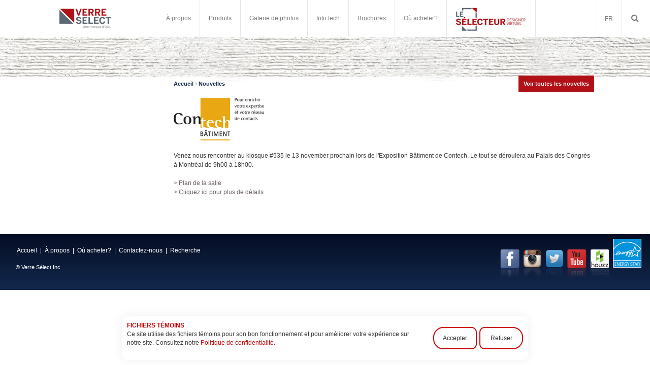

--- FILE ---
content_type: text/html; charset=utf-8
request_url: https://verreselect.com/module.php?ModuleName=com.summercart.news&NewsID=8
body_size: 7191
content:
<!DOCTYPE html>
<html xmlns="http://www.w3.org/1999/xhtml">
<head>
<meta http-equiv="Content-Type" content="text/html; charset=utf-8" />
<meta http-equiv="Content-Script-Type" content="text/javascript" />
<meta http-equiv="Content-Style-Type" content="text/css" />
<meta name="description" content="Verre Sélect se distingue de ses concurrents par l’originalité de ses designs et la diversité de ses produits : vitraux décoratifs soudés et non soudés, sérigraphies, rainurés, verres thermoformés, panneaux Exécutifs et moulures Dynastie. Nous vous offrons aussi une gamme très intéressante de produits pour porte d’intérieur. " />
<meta name="keywords" content="verre select, vitraux pour portes, vaste sélection vitraux, portes en fibre de verre, novobois, climatec, collection univers, verre sur mesure, porte d'entrée sur mesure, vitraux de qualité supérieur, vitraux décoratifs, cadres contemporains, cadres classiques, fenêtre de portes" />
<title>CONTECH &amp;nbsp;Building Exposition - 13 novembre 2014


</title>
<link rel="stylesheet" type="text/css" href="/skins/skeleton/customer/css/colorbox.css" />
<!--[if lt IE 8]><link rel="stylesheet" type="text/css" href="/skins/skeleton/customer/css/iefixes.css" /><![endif]-->
<!--[if IE 6]><link rel="stylesheet" type="text/css" href="/skins/skeleton/customer/css/ie6.css" /><![endif]-->
<!--[if IE 8]><link rel="stylesheet" type="text/css" href="/skins/verreselect/customer/css/ie8.css" /><![endif]-->
<!--[if IE]><link rel="stylesheet" type="text/css" href="/customer/css/ie.css" /><![endif]-->

<link rel="stylesheet" href="https://verreselect.com/simple-cookies.css">

<link rel="stylesheet" type="text/css" href="/userfiles/css/css_47_67.css" />

<script>
  (function(i,s,o,g,r,a,m){i['GoogleAnalyticsObject']=r;i[r]=i[r]||function(){
  (i[r].q=i[r].q||[]).push(arguments)},i[r].l=1*new Date();a=s.createElement(o),
  m=s.getElementsByTagName(o)[0];a.async=1;a.src=g;m.parentNode.insertBefore(a,m)
  })(window,document,'script','//www.google-analytics.com/analytics.js','ga');

  ga('create', 'UA-63689168-1', 'auto');
  ga('send', 'pageview');

</script>

<script type="text/javascript"><!--
function chromeLayerXLayerY() {
	// Fix Chrome event.layerX, event.layerY which are deprecated
	if (navigator.userAgent.toLowerCase().indexOf('chrome') == -1)
		return;
	// remove layerX and layerY
	var props = $.event.props, length = props.length;
	while (length--) {
		var el = props[length];
		(el === 'layerX' || el === 'layerY') && delete props[length];
	}
}
//--></script>
<script type="text/javascript" onload="chromeLayerXLayerY()" src="/skins/skeleton/customer/js/thirdparty/jquery-1.7.2.min.js"></script>

<!--[if lt IE 9]>
	<script type="text/javascript" src="/skins/skeleton/customer/js/thirdparty/PIE.js"></script>
	<script type="text/javascript">	$(function() {if (window.PIE) {$('.discount-percent, .ProductComparisonBox .box-title-wrapper').each(function() {PIE.attach(this);});}});</script>
	<script type="text/javascript">document.createElement('header');document.createElement('nav');document.createElement('section');document.createElement('article');document.createElement('aside');document.createElement('footer');</script>
<![endif]-->
<script type="text/javascript" src="/skins/skeleton/customer/js/thirdparty/jquery.carouFredSel-6.2.0.js"></script>
<script type="text/javascript" src="/skins/skeleton/customer/js/thirdparty/jquery.colorbox.js"></script>
<script type="text/javascript" src="/skins/skeleton/customer/js/main.js"></script>
<link rel="alternate" type="application/rss+xml" title="Nouvelles" href="/module.php?ModuleName=com.summercart.rss&amp;UILanguage=fr&amp;FeedType=News" />
<script type="text/javascript"><!--

$(function(){
	var table = $('<table cellspacing="0" cellpadding="0" />')
	$('#product-page .product-details .button-actions>span').wrap('<td />');
	$('#product-page .product-details .button-actions td').each(function (i, element) {
		if ((i % 2) == 0)
		$('<tr />').appendTo(table);
		$(element).appendTo(table.find('tr:last'));
	});
	$('#product-page .product-details .button-actions').html(table);
	
	$(window).resize(function () {
		if ($('#cboxOverlay').is(':visible')) {
			$.colorbox.load(true);
		}
	});
	
	$('.innerbox').colorbox({minWidth: 500, minHeight: 300, maxWidth: '90%', maxHeight: '96%'});
	
	var contentWidth = $('.language-code-wrapper').width() + 17;
	$('#language-options').css('width', contentWidth);
	
	var currencyWidth = $('.currency-code-wrapper').width() + 11;
	$('.currency-code-wrapper').css('width', currencyWidth);
	var contentWidth2 = $('.currency-code-wrapper').width() + 17;
	$('#currency-list').css('width', contentWidth2);
});

SC.storeRoot = 'https://verreselect.com/';
SC.ML.PROVIDE_VALID_EMAIL = 'Adresse courriel valide';
//--></script>



    <link href="https://verreselect.com/css2/bootstrap.css" rel="stylesheet">
    <link href="https://verreselect.com/css2/base.css" rel="stylesheet">
    <link href="https://verreselect.com/css2/font-awesome.min.css" rel="stylesheet">
    <link href="https://verreselect.com/css2/style-blue.css" rel="stylesheet">

	

    
<script>
function redirect()
{
var baseUrl = "https://verreselect.com/search.php?action=dmExecAdvancedSearch&phrase="
var suffix = "";
document.myform.action=baseUrl+document.getElementById('url').value+suffix;
}
</script>

<meta property="og:site_name" content="Verre Sélect Inc." /></head>

<body class="lang-fr dynamic-page dynamic-page-com_summercart_news layout-100 layout-type-thin-wide products-per-row-3" >

<div id="simple-cookies" class="simple-cookies bottom light" style="z-index:999991">
        <div class="simple-cookies-wrapper">
            <div class="simple-cookie-content">
                <div>
<span style="color:#cc0000;"><B>FICHIERS TÉMOINS</B></span><br>
Ce site utilise des fichiers témoins pour son bon fonctionnement et pour améliorer votre expérience sur notre site. Consultez notre <a href="https://verreselect.com/page.php?PageID=25&UILanguage=FR" rel="nofollow" style="color:#cc0000;">Politique de confidentialité</a>.</div>
            </div>
            <div class="simple-cookie-buttons">
                <a href="#" class="tap allow js-close">Accepter</a>
                <a href="#" class="tap decline js-close">Refuser</a>
            </div>
        </div>
    </div>

<script src="https://verreselect.com/simple-cookies.js"></script>




<div id="body-container">
<div id="container">

<header id="header-container" class="block">
<style type="text/css"><!--
/******************* HEADER #4 *******************/


.header {min-height:148px;  display:inline-block; width:100%;}
.header-settings { max-height:33px;  z-index:9; /*position:absolute; top:0px; right:0px; width:100%; display:inline-block; float:right;*/ }
#language-currency-wrapper {margin: 12px 0px 6px; float:right; display:inline-block;}
#above-menu-wrapper {float:left; display:inline-block; clear:both; width:100%;  position:relative; margin-bottom:3px;}
#slogan-login-wrapper {margin: 0px 0px 0px 29px; float:left; display:inline-block; text-align:center;}
#header-search-wrapper {margin: -21px 29px 0px 0px; float:right; display:inline-block; position:relative;}
#header-search-wrapper form {z-index:8;}
#header-currency { top:0px; z-index:9;}
#header-currency select { z-index:999; }

/* Language */
#language { top: 0px;}

/* Login */
#header-login { float: left; padding:0px 9px 0px 0px; }

/* Slogan */
#slogan { padding: 0px 7px 0px 0px; float:left;}

/* Logo */
#logo { padding: 17px 20px 31px 29px; z-index:10; }

/* Cart */
#header-cart { height:48px; margin: 0 29px 0 0; display:inline-block; position:relative;}
.header-cart-icon {height:44px;}
.empty-cart {background-position: 100% 6px;}
.full-cart {background-position: 100% -64px;}
.header-cart-title { line-height:48px; }
.view_cart { padding-top:7px; }
.header-cart-empty { padding-top:18px; }
.cart-link, .cart-info {float:left; display:inline-block;}
.cart-link a:hover {cursor:pointer;}

/* Search */
#header-search { margin: 0px 14px 8px 29px; }
.header-search-advanced { line-height:28px; }

/* Main menu */
#main-menu { float:left; }

/* Networks */
#networks { margin:0 20px 10px 0;}



/******************* HEADER #4 END *******************/
--></style>

<div id="headerPart-top">


<div id="menudesk" style="display:none;">
<!-- Navigation Menu -->
    <div class="container-fluid navigation-menu">
        <div class="container" >
            <div class="row">

      
                <div class="col-xs-12 col-sm-12 col-md-2">
               
                    <div class="logo hidden-xs hidden-sm">
                        <a href="index.php" class="">
                            <img src="https://verreselect.com/skins/verreselect/customer/images/logo.png" alt="Logo" />
                        </a>
                    </div>
         
                    <div class="logo-xtwo hidden-lg hidden-md">
                        <a href="#fakelink" class="">
                            <img src="https://verreselect.com/skins/verreselect/customer/images/logo.png" alt="Logo" />
                        </a>
                    </div>
                </div>


                <div class="col-xs-12 col-sm-12 col-md-10">
               <ul class="nill-box-menu nill-box-menu-anim-flip nill-box-menu-response-to-icons">
                        <li class="switcher"><a href="#"><i class="fa fa-bars"></i>Menu</a></li>

                              <li aria-haspopup="true">
                           <a>À propos</a>
                            <div class="grid-container3">
                                <ul>
                                 <li aria-haspopup="true" style="padding:1px;">
                                        <a href="page.php?PageID=3&UILanguage=fr">Entreprise</a>
                                  </li>
                                    <li aria-haspopup="true" style="padding:1px;">
                                        <a href="module.php?ModuleName=com.summercart.news&list&UILanguage=fr">Nouvelles</a>
                                    </li>
									 <li aria-haspopup="true">
                                        <a href="form.php?FormID=2&UILanguage=fr">Carrière</a>
                                    </li>
									<li aria-haspopup="true">
                                        <a href="form.php?FormID=1&UILanguage=fr">Contactez-nous</a>
                                    </li>

                                </ul>
                            </div>
                        </li>
                       
					   <li aria-haspopup="true">
                            <a>Produits</a>
                            <div class="grid-container3">
                                <ul>
									<li aria-haspopup="true"><a href="categories.php?CategoryID=1&UILanguage=fr">Fenêtres de porte</a></li>
									<li aria-haspopup="true"><a href="categories.php?CategoryID=45&UILanguage=fr">Fenêtres sur mesure</a></li>
                                    
                                    <li aria-haspopup="true" style="padding:1px;"><a href="categories.php?CategoryID=3&UILanguage=fr">Portes en Fibre de Verre</a>
                                    	<div class="grid-container3"><ul><li><a href="categories.php?CategoryID=21&UILanguage=fr">Climatec</a></li>
					</ul></div>
                                    </li>

				    <li aria-haspopup="true" style="padding:1px;"><a href="categories.php?CategoryID=22&UILanguage=fr">Portes de Verre</a>
                                    	<div class="grid-container3" style="width:280px;"><ul>
					<li><a href="categories.php?CategoryID=50&UILanguage=fr" style="font-size:12px;">Portes Coulissantes Standards</a></li>
					<li><a href="categories.php?CategoryID=28&UILanguage=fr">Portes coulissantes</a></li>
                                    	<li><a href="categories.php?CategoryID=29&UILanguage=fr">Portes à pivot</a></li>
					<li><a href="categories.php?CategoryID=51&UILanguage=fr">Portes Intérieures</a></li>
					</ul></div>
                                    </li>
                                    
                                    
									<li aria-haspopup="true"><a href="categories.php?CategoryID=24&UILanguage=fr">Rampes de Verre</a></li>
									
									
                                    
									<li aria-haspopup="true"><a href="categories.php?CategoryID=25&UILanguage=fr">Douches</a></li>
									<li aria-haspopup="true"><a href="categories.php?CategoryID=23&UILanguage=fr">Cloison en Verre</a></li>
									<li aria-haspopup="true"><a href="page.php?PageID=24&UILanguage=fr">Projets architecturaux</a></li>
                                    
                                    
                              </ul>
                          </div>
                      </li>

                        <li aria-haspopup="true">
                            <a href="https://verreselect.com/photos/accueil.php?controller=pjAdminOptions&action=pjActionPreview&id=1&pid=42">Galerie de photos</a>
                      </li>
                      
<li aria-haspopup="true"><a href="#">Info tech</a>
<div class="grid-container3">
                                <ul>
                                    <li aria-haspopup="true"><a href="page.php?PageID=4&UILanguage=fr">Garanties et notes</a></li>
									<li aria-haspopup="true"><a href="page.php?PageID=5&UILanguage=fr">Légende des matériaux</a></li>
                              </ul>
                          </div>
</li>

<li aria-haspopup="true"><a href="page.php?PageID=8&UILanguage=fr">Brochures</a></li>

<li aria-haspopup="true"><a href="https://verreselect.com/distributeurs/index_fr.php">Où acheter?</a></li>


<li aria-haspopup="true"><a href="https://www.doordesigner.uk/VerreSelect/" target="_blank"><img src="https://verreselect.com/selecteur_fr.jpg" width="140" height="50" /></a></li>



                      
<li aria-haspopup="true" class="right">
<a href="#">FR</a>
<div class="grid-container3">

<ul>
	
			
				
			
					
					<li aria-haspopup="true" ><a href="/module.php?ModuleName=com.summercart.news&amp;NewsID=8&amp;UILanguage=EN">EN</a></li>
					
					<li aria-haspopup="true"  class="selected"><a href="/module.php?ModuleName=com.summercart.news&amp;NewsID=8">FR</a></li>
					

				
		
		
</ul>
</div>
</li>

						
						
                        <!--/ search form -->

                        <!-- login form -->
                        <li aria-haspopup="true" class="right">
                            <a href="#_">
                                <i class="fa fa-single fa-search"></i>
                            </a>
                            <div class="grid-container4">
                                <form name="myform" method="post" onsubmit="redirect()">
                                    <fieldset>
                                    Mots clés ou numéro de produit
                                        <section>
                                         
                                            <label class="input">
                                                <i class="fa fa-append fa-search"></i>
                                                <input type="text" id="url">
                                            </label>
                                        </section>
                                        <button type="submit" class="btn btn-primary button" value="submit">Rechercher</button><br>
                                    </fieldset>
                                </form>                                
                            </div>
                        </li>
                        <!--/ login form -->

                        <!-- search form -->
                        <li aria-haspopup="true" class="visible-xs">
                            <a href="#_">
                                <i class="fa fa-single fa-search li-last"></i>
                            </a>
                            <div class="grid-container5">
                                <form action="#">
                                    <fieldset>
                                        <section>
                                            <label class="input">
                                                <i class="fa fa-append fa-search"></i>
                                                <input type="text" placeholder="Search Site...">
                                            </label>
                                        </section>
                                        <button type="submit" class="btn btn-primary button">Search</button>
                                    </fieldset>
                                </form>
                            </div>
                        </li>
                    </ul>

                </div>

            </div>
        </div>
    </div>
 <div class="clearfix nav-finish"></div>
<!-- Navigation Menu -->
</div>

<div id="menumobile" style="display:none;margin-left:10px;" float="center">
<table width="100%" border="0" cellspacing="0" cellpadding="0">
  <tr>
    <td align="left"><a href="index.php" class=""><br><img src="https://verreselect.com/skins/verreselect/customer/images/logo.png" alt="Logo" /></a>&nbsp;&nbsp;&nbsp;&nbsp;
      <select style="width:265px;height:40px;background-color:#ffffff;color:#7d7d7d;text-align:left;" id="dynamic_select">
        <option value="https://verreselect.com/" style="padding-top:10px;width:265px;height:40px;background-color:#ffffff;color:#7d7d7d;padding-left:5px;">Navigation</option>
        <option value="#" style="background-color:#e4e4e4;padding-top:10px;width:100%;height:40px;color:#7d7d7d;padding-left:5px;">À propos</option>
        <option value="page.php?PageID=3&UILanguage=fr" style="padding-top:10px;width:265px;height:40px;background-color:#ffffff;color:#7d7d7d;padding-left:5px;">&nbsp;&nbsp;- Entreprise</option>
        <option value="module.php?ModuleName=com.summercart.news&list&UILanguage=fr" style="padding-top:10px;width:265px;height:40px;background-color:#ffffff;color:#7d7d7d;padding-left:5px;">&nbsp;&nbsp;- Nouvelles</option>
        <option value="form.php?FormID=2&UILanguage=fr" style="padding-top:10px;width:265px;height:40px;background-color:#ffffff;color:#7d7d7d;padding-left:5px;">&nbsp;&nbsp;- Carrière</option>
        <option value="form.php?FormID=1&UILanguage=fr" style="padding-top:10px;width:265px;height:40px;background-color:#ffffff;color:#7d7d7d;padding-left:5px;">&nbsp;&nbsp;- Contactez-nous</option>
        <option value="#" style="padding-top:10px;width:100%;height:40px;background-color:#e4e4e4;color:#7d7d7d;padding-left:5px;">Produits</option>
        <option value="categories.php?CategoryID=1&UILanguage=fr" style="padding-top:10px;width:265px;height:40px;background-color:#ffffff;color:#7d7d7d;padding-left:5px;">&nbsp;&nbsp;- Fenêtres de porte</option>
        <option value="categories.php?CategoryID=45&UILanguage=fr" style="padding-top:10px;width:265px;height:40px;background-color:#ffffff;color:#7d7d7d;padding-left:5px;">&nbsp;&nbsp;- Fenêtres sur mesure</option>
        <option value="categories.php?CategoryID=3&UILanguage=fr" style="padding-top:10px;width:265px;height:40px;background-color:#ffffff;color:#7d7d7d;padding-left:5px;">&nbsp;&nbsp;- Portes en Fibre de Verre</option>
        <option value="categories.php?CategoryID=21&UILanguage=fr" style="padding-top:10px;width:265px;height:40px;background-color:#ffffff;color:#7d7d7d;padding-left:5px;">&nbsp;&nbsp;&nbsp;&nbsp;&nbsp;&nbsp;- Climatec</option>
        <option value="categories.php?CategoryID=24&UILanguage=fr" style="padding-top:10px;width:265px;height:40px;background-color:#ffffff;color:#7d7d7d;padding-left:5px;">&nbsp;&nbsp;- Rampes de Verre</option>
        <option value="categories.php?CategoryID=22&UILanguage=fr" style="padding-top:10px;width:265px;height:40px;background-color:#ffffff;color:#7d7d7d;padding-left:5px;">&nbsp;&nbsp;- Portes de Verre</option>
        
	
	
	<option value="categories.php?CategoryID=50&UILanguage=fr" style="padding-top:10px;width:265px;height:40px;background-color:#ffffff;color:#7d7d7d;padding-left:5px;">&nbsp;&nbsp;&nbsp;&nbsp;&nbsp;&nbsp;- Portes Coulissantes Standards</option>
	<option value="categories.php?CategoryID=28&UILanguage=fr" style="padding-top:10px;width:265px;height:40px;background-color:#ffffff;color:#7d7d7d;padding-left:5px;">&nbsp;&nbsp;&nbsp;&nbsp;&nbsp;&nbsp;- Portes coulissantes</option>
        <option value="categories.php?CategoryID=29&UILanguage=fr" style="padding-top:10px;width:265px;height:40px;background-color:#ffffff;color:#7d7d7d;padding-left:5px;">&nbsp;&nbsp;&nbsp;&nbsp;&nbsp;&nbsp;- Portes à pivot</option>
	 <option value="categories.php?CategoryID=51&UILanguage=fr" style="padding-top:10px;width:265px;height:40px;background-color:#ffffff;color:#7d7d7d;padding-left:5px;">&nbsp;&nbsp;&nbsp;&nbsp;&nbsp;&nbsp;- Portes Intérieures</option>
        	
	<option value="categories.php?CategoryID=25&UILanguage=fr" style="padding-top:10px;width:265px;height:40px;background-color:#ffffff;color:#7d7d7d;padding-left:5px;">&nbsp;&nbsp;- Douches</option>
        <option value="categories.php?CategoryID=23&UILanguage=fr" style="padding-top:10px;width:265px;height:40px;background-color:#ffffff;color:#7d7d7d;padding-left:5px;">&nbsp;&nbsp;- Cloison en Verre</option>
        <option value="page.php?PageID=24&UILanguage=fr" style="padding-top:10px;width:265px;height:40px;background-color:#ffffff;color:#7d7d7d;padding-left:5px;">&nbsp;&nbsp;- Projets architecturaux</option>
        <option value="https://verreselect.com/photos/accueil.php?controller=pjAdminOptions&action=pjActionPreview&id=1&pid=42" style="padding-top:10px;width:100%;border-bottom:1px solid #fff;height:40px;background-color:#e4e4e4;color:#7d7d7d;padding-left:5px;">Galerie de photos</option>      
        <option value="#" style="padding-top:10px;width:100%;height:40px;background-color:#e4e4e4;color:#7d7d7d;padding-left:5px;">Info tech</option>
        <option value="page.php?PageID=4&UILanguage=fr" style="padding-top:10px;width:265px;height:40px;background-color:#ffffff;color:#7d7d7d;padding-left:5px;">&nbsp;&nbsp;- Garanties et notes</option>
        <option value="page.php?PageID=5&UILanguage=fr" style="padding-top:10px;width:265px;height:40px;background-color:#ffffff;color:#7d7d7d;padding-left:5px;">&nbsp;&nbsp;- Légende des matériaux</option>
		<option value="page.php?PageID=8&UILanguage=fr" style="padding-top:10px;width:265px;height:40px;background-color:#ffffff;border-bottom:1px solid #fff;color:#7d7d7d;background-color:#e4e4e4;padding-left:5px;">Brochures</option>
		<option value="https://verreselect.com/distributeurs/index_fr.php" style="padding-top:10px;width:100%;border-bottom:1px solid #fff;height:40px;background-color:#e4e4e4;color:#7d7d7d;padding-left:5px;">Où acheter?</option>
<option value="https://www.doordesigner.uk/VerreSelect/" target="_blank" style="padding-top:10px;width:100%;height:40px;background-color:#e4e4e4;border-bottom:1px solid #fff;color:#7d7d7d;padding-left:5px;">LE SÉLECTEUR - Designer virtuel</option>
	<option value="search.php?action=dmAdvancedSearch" style="padding-top:10px;width:100%;height:40px;background-color:#e4e4e4;border-bottom:1px solid #fff;color:#7d7d7d;padding-left:5px;">Recherche</option>
        <option value="https://verreselect.com/?UILanguage=EN" style="padding-top:10px;width:100%;height:40px;background-color:#e4e4e4;color:#7d7d7d;padding-left:5px;border-bottom:1px solid #fff;">English</option>
        <option value="https://verreselect.com/?UILanguage=FR" style="padding-top:10px;width:100%;height:40px;background-color:#e4e4e4;color:#7d7d7d;padding-left:5px;">Français</option>
  </select>        </td>
  </tr>
</table><script>
    $(function(){

      $('#dynamic_select').bind('change', function () {
          var url = $(this).val(); // get selected value
          if (url) { // require a URL
              window.location = url; // redirect
          }
          return false;
      });
    });
</script>
<!-- Navigation Menu mobile -->

 <div class="clearfix nav-finish"></div>
<!-- Navigation Menu mobile -->
</div>


<div id="menumobilePetit" style="display:none;margin-left:10px;" float="center">
<table width="100%" border="0" cellspacing="0" cellpadding="0">
  <tr>
    <td align="left"><a href="index.php" class=""><br><img src="https://verreselect.com/skins/verreselect/customer/images/logo.png" alt="Logo" /></a>&nbsp;&nbsp;&nbsp;&nbsp;
      <select style="width:320px;height:40px;background-color:#ffffff;color:#7d7d7d;text-align:left;" id="dynamic_select">
        <option value="https://verreselect.com/" style="padding-top:10px;width:265px;height:40px;background-color:#ffffff;color:#7d7d7d;padding-left:5px;">Navigation</option>
        <option value="#" style="background-color:#e4e4e4;padding-top:10px;width:100%;height:40px;color:#7d7d7d;padding-left:5px;">À propos</option>
        <option value="page.php?PageID=3&UILanguage=fr" style="padding-top:10px;width:265px;height:40px;background-color:#ffffff;color:#7d7d7d;padding-left:5px;">&nbsp;&nbsp;- Entreprise</option>
        <option value="module.php?ModuleName=com.summercart.news&list&UILanguage=fr" style="padding-top:10px;width:265px;height:40px;background-color:#ffffff;color:#7d7d7d;padding-left:5px;">&nbsp;&nbsp;- Nouvelles</option>
        <option value="form.php?FormID=2&UILanguage=fr" style="padding-top:10px;width:265px;height:40px;background-color:#ffffff;color:#7d7d7d;padding-left:5px;">&nbsp;&nbsp;- Carrière</option>
        <option value="form.php?FormID=1&UILanguage=fr" style="padding-top:10px;width:265px;height:40px;background-color:#ffffff;color:#7d7d7d;padding-left:5px;">&nbsp;&nbsp;- Contactez-nous</option>
        <option value="#" style="padding-top:10px;width:100%;height:40px;background-color:#e4e4e4;color:#7d7d7d;padding-left:5px;">Produits</option>
        <option value="categories.php?CategoryID=1&UILanguage=fr" style="padding-top:10px;width:265px;height:40px;background-color:#ffffff;color:#7d7d7d;padding-left:5px;">&nbsp;&nbsp;- Fenêtres de porte</option>
        <option value="categories.php?CategoryID=2&UILanguage=fr" style="padding-top:10px;width:265px;height:40px;background-color:#ffffff;color:#7d7d7d;padding-left:5px;">&nbsp;&nbsp;- Rampes de Verre</option>
        <option value="categories.php?CategoryID=3&UILanguage=fr" style="padding-top:10px;width:265px;height:40px;background-color:#ffffff;color:#7d7d7d;padding-left:5px;">&nbsp;&nbsp;- Portes en Fibre de Verre</option>
        <option value="categories.php?CategoryID=4&UILanguage=fr" style="padding-top:10px;width:265px;height:40px;background-color:#ffffff;color:#7d7d7d;padding-left:5px;">&nbsp;&nbsp;- Portes de Verre</option>
        <option value="#" style="padding-top:10px;width:100%;height:40px;background-color:#e4e4e4;color:#7d7d7d;padding-left:5px;">Galerie de photos</option>
        <option value="gallery.php?GalleryID=2&UILanguage=fr" style="padding-top:10px;width:265px;height:40px;background-color:#ffffff;color:#7d7d7d;padding-left:5px;">&nbsp;&nbsp;- Commercial</option>
        <option value="gallery.php?GalleryID=3&UILanguage=fr" style="padding-top:10px;width:265px;height:40px;background-color:#ffffff;color:#7d7d7d;padding-left:5px;">&nbsp;&nbsp;- PayPal Landing Page:</option>
        <option value="#" style="padding-top:10px;width:100%;height:40px;background-color:#e4e4e4;color:#7d7d7d;padding-left:5px;">Info tech</option>
        <option value="page.php?PageID=4&UILanguage=fr" style="padding-top:10px;width:265px;height:40px;background-color:#ffffff;color:#7d7d7d;padding-left:5px;">&nbsp;&nbsp;- Garanties et notes</option>
        <option value="page.php?PageID=5&UILanguage=fr" style="padding-top:10px;width:265px;height:40px;background-color:#ffffff;color:#7d7d7d;padding-left:5px;">&nbsp;&nbsp;- Légende des matériaux</option>
        <option value="page.php?PageID=8&UILanguage=fr" style="padding-top:10px;width:265px;height:40px;background-color:#ffffff;color:#7d7d7d;padding-left:5px;">&nbsp;&nbsp;- Brochures</option>
        <option value="https://verreselect.com/distributeurs/index_fr.php" style="padding-top:10px;width:100%;border-bottom:1px solid #fff;height:40px;background-color:#e4e4e4;color:#7d7d7d;padding-left:5px;">Où acheter?</option>
        <option value="https://www.doordesigner.uk/VerreSelect/" target="_blank" style="padding-top:10px;width:100%;height:40px;background-color:#e4e4e4;border-bottom:1px solid #fff;color:#7d7d7d;padding-left:5px;">LE SÉLECTEUR - Designer virtuel</option>
	<option value="search.php?action=dmAdvancedSearch" style="padding-top:10px;width:100%;height:40px;background-color:#e4e4e4;border-bottom:1px solid #fff;color:#7d7d7d;padding-left:5px;">Recherche</option>
        <option value="#" style="padding-top:10px;width:100%;height:40px;background-color:#e4e4e4;color:#7d7d7d;padding-left:5px;border-bottom:1px solid #fff;">English</option>
        <option value="#" style="padding-top:10px;width:100%;height:40px;background-color:#e4e4e4;color:#7d7d7d;padding-left:5px;">Français</option>
  </select></td>
  </tr>
</table><script>
    $(function(){

      $('#dynamic_select').bind('change', function () {
          var url = $(this).val(); // get selected value
          if (url) { // require a URL
              window.location = url; // redirect
          }
          return false;
      });
    });
</script>
<!-- Navigation Menu mobile -->

 <div class="clearfix nav-finish"></div>
<!-- Navigation Menu mobile -->
</div>






</div><!-- header -->

</header><!-- header container -->

<!-- <div id="header-image"><img src="/skins/verreselect/customer/images/header-image.jpg" alt="" /></div> -->


<script src="/skins/skeleton/customer/js/thirdparty/jquery.autocomplete.js" type="text/javascript"></script>
<script type="text/javascript"><!--
$(function() {
	var maxProducts = 7;
	var httpsDomain = 'http://verreselect.com/';
	var searchUrl = '/search.php';
	var seeMoreText = 'voir plus';
	
	SC.Util.initQuickSearch(httpsDomain, maxProducts, searchUrl, seeMoreText);
});
//--></script>


<script type="text/javascript">
	$(window).resize(function(){
	   var width = $(window).width();
	   if(width >= 433 && width <= 1024){
document.getElementById('menumobile').style.display = 'block';
document.getElementById('menudesk').style.display = 'none';
document.getElementById('menumobilePetit').style.display = 'none';
	       $('body').removeClass('products-per-row-3');
	   }
	   else if (width <= 432) {
document.getElementById('menumobile').style.display = 'none';
document.getElementById('menumobilePetit').style.display = 'block';
document.getElementById('menudesk').style.display = 'none';
$('body').removeClass('products-per-row-3');	   
}
	   else{
	       $('body').addClass('products-per-row-3');
document.getElementById('menumobile').style.display = 'none';
document.getElementById('menumobilePetit').style.display = 'none';
document.getElementById('menudesk').style.display = 'block';
	   }
	})
	.resize();
</script>
<div id="column-top" class="h-column column clearfix">
	<div class="column-wrapper">
		<div class="column-inner-wrapper">
			
		</div>
	</div>
</div>

<div class="mainWrapper">
<table id="main">
	<tr>	<td id="column-left" class="v-column thin" >
		<div class="column-wrapper">
	
			
			<!--<div id="box-903" class="box box-903 search-box ">
	
	<div class="box-title-wrapper">
		<h2 class="box-title">Recherche</h2>
	</div>
	

	<form action="/search.php" class="box-content">
		<input type="text" class="input-text" name="phrase" id="phrase" value="" size="25" />
		<div class="button-container left">
			<a href="/search.php?action=dmAdvancedSearch">Recherche avancée</a><br><br>
			<span class="button simple-button"><input type="submit" class="input-submit" value="Recherche" /></span>
		</div>
	</form>
</div>

<a href="http://verreselect.com/form.php?FormID=3"><img src="/skins/verreselect/customer/images/bt_infolettre_fr.jpg" border="0"/></a><br><br>
--><!--<div id="box-904" class="box box-904 login-box ">

<div class="box-title-wrapper">
<h2 class="box-title">Accès</h2>
</div>


<div class="box-content clearfix">
	

	
	<a href="/login.php" class="login">Connexion</a>
	<a href="/register.php" class="register">Inscription</a>
	
</div>

</div>
-->
	
		</div>
	</td>	<td id="column-middle" class="v-column wide" >
		<div class="column-wrapper">
	
			
			<div id="news-page" class="news-article">

<div id="breadcrumb">
<div class="breadcrumb-bg">
	<span class="fright"><a href="/module.php?ModuleName=com.summercart.news&amp;list" style="color:#ffffff;background-color:#b11116;padding:10px;">Voir toutes les nouvelles</a></span>
	<span><a href="/">Accueil</a> &rsaquo; </span>
	<span class="active"><a href="/module.php?ModuleName=com.summercart.news&amp;list">Nouvelles</a> </span>
</div>
</div>

<!--<div class="h1-title title-wrapper">
	<div class="title-left">
		<h1 class="news-title title-right"><p><strong>CONTECH &nbsp;Building Exposition </strong>- 13 novembre 2014</p>

<p><img alt="" src="/userfiles/editor/image/contech.jpg" style="color: rgb(0, 0, 0); font-family: Times; font-size: medium; width: 415px; height: 135px;" /></p>
</h1>
	</div>
</div>-->

<div class="page-content">
<div class="page-content-bg">
<div class="page-content-bg-repeat">

	<div><p><img alt="" src="/userfiles/editor/image/logo.png" style="width: 178px; height: 90px;" /><br />
<br />
Venez nous rencontrer au kiosque #535 le 13 november prochain lors de l'Exposition Bâtiment de Contech. Le tout se déroulera au Palais des Congrès à Montréal de 9h00 à 18h00.<br />
<br />
<a href="/userfiles/editor/file/2014_plan_CONTECH.pdf" target="_blank">&gt; Plan de la salle</a><br />
<a href="http://contech.qc.ca/exposition-batiment-montreal" target="_blank">&gt; Cliquez ici pour plus de détails</a></p>
</div>

</div>
</div>
</div>

</div>

	
		</div>
	</td>	</tr>
</table><!-- // #main -->
</div> <!-- // #mainWrapper -->

<footer id="footer" class="clearfix block">

<div style="width:auto;">
<div style="float:left;width:auto; padding-top:25px;padding-left:10px;>
<a href="https://verreselect.com">&nbsp;&nbsp;&nbsp;&nbsp;</a>&nbsp;&nbsp;&nbsp;&nbsp;<a href="https://verreselect.com">Accueil</a>&nbsp;&nbsp;|&nbsp;&nbsp;<a href="https://verreselect.com/page.php?PageID=3">À propos</a>&nbsp;&nbsp;|&nbsp;&nbsp;<a href="http://verreselect.com/distributeurs/index_fr.php">Où acheter?</a>&nbsp;&nbsp;|&nbsp;&nbsp;<a href="http://verreselect.com/form.php?FormID=1">Contactez-nous</a>&nbsp;&nbsp;|&nbsp;&nbsp;<a href="http://verreselect.com/search.php?action=dmAdvancedSearch">Recherche</a>
	<br><br>
			<div id="powered" style="color:#ffffff;">
&nbsp;&nbsp;&nbsp;&nbsp;&nbsp;&nbsp;&nbsp;© Verre Sélect Inc.
	</div></div>
	
<div style="float:right;width:auto;text-align:right;padding-right:10px;">	
<img src="/skins/verreselect/customer/images/icon.png" alt="" usemap="#Map"/>
</div>
</div>
</div>
</footer><!-- footer -->

</div><!-- container -->
</div><!-- body-container -->
<map name="Map" id="Map">
  <area shape="rect" coords="9,26,52,72" href="https://www.facebook.com/verreselect" target="_blank"/>
  <area shape="rect" coords="58,30,92,70" href="http://instagram.com/verreselect" target="_blank"/>
  <area shape="rect" coords="98,27,138,72" href="https://twitter.com/verreselect" target="_blank"/>
  <area shape="rect" coords="144,20,185,74" href="https://www.youtube.com/channel/UCRsP2LWie0CHG73tStWe1cg" target="_blank"/>
  <area shape="rect" coords="191,21,233,76" href="http://www.houzz.com/pro/verreselect/verre-select" target="_blank"/>
</map>
</body>
</html>



--- FILE ---
content_type: text/css
request_url: https://verreselect.com/skins/skeleton/customer/css/colorbox.css
body_size: 729
content:
/*
    ColorBox Core Style
    The following rules are the styles that are consistant between themes.
    Avoid changing this area to maintain compatability with future versions of ColorBox.
*/
#colorbox, #cboxOverlay, #cboxWrapper{position:absolute; top:0; left:0; z-index:9999; overflow:hidden;}
#cboxOverlay{position:fixed; width:100%; height:100%;}
#cboxMiddleLeft, #cboxBottomLeft{clear:left;}
#cboxContent{position:relative; overflow:visible;}
#cboxLoadedContent{overflow:auto;}
#cboxLoadedContent iframe{display:block; width:100%; height:100%; border:0;}
#cboxTitle{margin:0;}
#cboxLoadingOverlay, #cboxLoadingGraphic{position:absolute; top:0; left:0; width:100%;}
#cboxPrevious, #cboxNext, #cboxClose, #cboxSlideshow{cursor:pointer;}

/* 
    ColorBox example user style
    The following rules are ordered and tabbed in a way that represents the
    order/nesting of the generated HTML, so that the structure easier to understand.
*/
#cboxOverlay{background:#666;}

#colorbox{background: #eaeaea; border-radius:10px; -webkit-border-radius:10px; border: 5px solid #fff; box-shadow:0 6px 15px 0 #444; -webkit-box-shadow:0 6px 15px 0 #444;}
	#cboxWrapper {}
    #cboxContent{margin-top: 32px;}
        #cboxLoadedContent{padding: 5px; background: #fff;}
        #cboxLoadingGraphic{background: url(../images/innerbox/loading.gif) center center no-repeat;}
        #cboxLoadingOverlay{background: #fff;}
        #cboxTitle{position: absolute; top: -24px; left: 15px; right: 75px; height: 18px; overflow: hidden; font-weight: bold; font-size: 12px; color:#000;}
        #cboxCurrent{position:absolute; top: -22px; right:205px; text-indent:-9999px;}
        #cboxSlideshow, #cboxPrevious, #cboxNext, #cboxClose{text-indent:-9999px; width: 20px; height: 20px; position:absolute; top:-26px; background:url(../images/innerbox/controls.png) 0 0 no-repeat;}
        #cboxPrevious{background-position:0px 0px; right: 50px;}
        #cboxPrevious.hover{background-position:0px -25px;}
        #cboxNext{background-position:-25px 0px; right: 30px;}
        #cboxNext.hover{background-position:-25px -25px;}
        #cboxClose{background-position:-50px 0px; right: 10px;}
        #cboxClose.hover{background-position:-50px -25px;}
        .cboxSlideshow_on #cboxPrevious, .cboxSlideshow_off #cboxPrevious{right:66px;}
        .cboxSlideshow_on #cboxSlideshow{background-position:-75px -25px; right:44px;}
        .cboxSlideshow_on #cboxSlideshow.hover{background-position:-100px -25px;}
        .cboxSlideshow_off #cboxSlideshow{background-position:-100px 0px; right:44px;}
        .cboxSlideshow_off #cboxSlideshow.hover{background-position:-75px -25px;}

#cboxTopLeft, #cboxTopCenter, #cboxTopRight,
#cboxMiddleLeft, #cboxMiddleRight,
#cboxBottomLeft, #cboxBottomCenter, #cboxBottomRight {
	display: none;
	height: 0;
	margin: 0;
	padding: 0;
}

--- FILE ---
content_type: text/css
request_url: https://verreselect.com/simple-cookies.css
body_size: 928
content:
.simple-cookies,
.simple-cookies *{
    -webkit-box-sizing: border-box;
    -moz-box-sizing: border-box;
    box-sizing: border-box;
}

.hidden{
    display: none!important;
}

.simple-cookies{
    position: fixed;
    z-index: 99;
    left: 0;
    bottom: 0;
    right: 0;
    width: 100%;
    margin: 0;
    padding: 0;
    border: 0;
    display: none;
}
.simple-cookies.active{
    display: block;
}

.simple-cookies.top{
    top: 0;
    bottom: auto;
    left: 0;
    right: 0;
}
.simple-cookies.bottom{
    bottom: 0;
    left: 0;
    right: 0;
    top: auto;
}
.simple-cookies.left{
    bottom: 0;
    left: 0;
    right: 0;
    top: auto;
    width: 360px;
}
.simple-cookies.right{
    bottom: 0;
    left: auto;
    right: 0;
    top: auto;
    width: 360px;
}

.simple-cookies .simple-cookies-wrapper{
    display: flex;
    align-items: center;
    justify-content: center;
    border: 0;
    padding: 10px 10px;
    margin: 10px auto;
    font-size: 14px;
    color: #393939;
    max-width: 800px;
    border-radius: 12px;
    background-color: #86b64e;
    box-shadow: rgba(44,50,73, 0.08) 0 0 20px;
    -webkit-animation: cookieShow 0.35s linear;
    -moz-animation: cookieShow 0.35s linear;
    animation: cookieShow 0.35s linear;
    -webkit-animation-fill-mode: forwards;
    -moz-animation-fill-mode: forwards;
    animation-fill-mode: forwards;
}

.simple-cookies.left .simple-cookies-wrapper,
.simple-cookies.right .simple-cookies-wrapper{
    max-width: 300px;
    display: block;
    text-align: center;
}

.simple-cookies.left .simple-cookies-wrapper{
    margin: 0 0 20px 20px;
}
.simple-cookies.right .simple-cookies-wrapper{
    margin: 0 20px 20px 0;
    float: right;
}

.simple-cookies .simple-cookie-content{
    display: flex;
    align-items: center;
    margin-bottom: 15px;
}
.simple-cookies.left .simple-cookie-content,
.simple-cookies.right .simple-cookie-content{
    display: block;
}

.simple-cookies .simple-cookie-content a{
    text-decoration: none;
}
.simple-cookies .simple-cookie-content a:hover{
    text-decoration: underline;
}

.simple-cookies .simple-cookie-content h4{
    font-size: 18px;
    padding: 0;
    margin: 0 0 8px 0;
    line-height: 1;
}

.simple-cookies h4{
    color: inherit;
}

.simple-cookies.left .simple-cookie-content h4,
.simple-cookies.right .simple-cookie-content h4{
    font-size: 20px;
    margin-bottom: 12px;
}

.simple-cookies .simple-cookie-content > div:first-child img{
    margin-right: 15px;
    max-width: 60px;
}

.simple-cookies.left .simple-cookie-content > div:first-child img,
.simple-cookies.right .simple-cookie-content > div:first-child img{
    margin: 0 0 10px 0;
    max-width: 90px;
}

.simple-cookies .simple-cookie-buttons{
    display: flex;
    align-items: center;
    padding-left: 20px;
}
.simple-cookies.left .simple-cookie-buttons,
.simple-cookies.right .simple-cookie-buttons{
    justify-content: center;
    padding-left: 0;
    margin-top: 20px;
}

.simple-cookies .simple-cookie-buttons .tap:not(:last-child){
    margin-right: 5px;
}

.simple-cookies .simple-cookie-buttons .tap:first-child{
    border-radius: 20px 10px 10px 20px;
}
.simple-cookies .simple-cookie-buttons .tap:last-child{
    border-radius: 10px 20px 20px 10px;
}

.simple-cookies a.tap{
    display: inline-block;
    padding: 0 15px;
    margin: 0;
    line-height: 40px;
    color: #333333;
    text-decoration: none;
    opacity: 1;
    text-align: center;
    min-width: 86px;
    background-color: transparent;
    border: 2px solid #cc0000;
    border-radius: 20px;
    -webkit-transition: all .2s ease-out;
    -moz-transition: all .2s ease-out;
    transition: all .2s ease-out;
}
.simple-cookies a.tap:hover{
    color: #393939;
    text-decoration: none;
    background-color: rgba(0,0,0, 0.1);
}

.simple-cookies.light .simple-cookies-wrapper{
    background-color: #ffffff;
}
.simple-cookies.dark .simple-cookies-wrapper{
    background-color: #2B3147;
    color: #eeeeee;
}
.simple-cookies.dark .simple-cookie-content a{
    color: #eeeeee;
    text-decoration: underline;
}
.simple-cookies.dark a.tap{
    color: #eeeeee;
    border-color: rgba(255,255,255, 0.35);
}
.simple-cookies.dark a.tap:hover{
    color: #ffffff;
    border-color: rgba(255,255,255, 0.7);
    background-color: rgba(0,0,0, 0.25);
}


@media (max-width: 767px) {
    .simple-cookies .simple-cookies-wrapper{
        display: block;
        margin: 0;
        text-align: center;
    }

    .simple-cookies.bottom .simple-cookies-wrapper,
    .simple-cookies.top .simple-cookies-wrapper{
        border-radius: 0;
    }

    .simple-cookies .simple-cookie-content{
        display: block;
        margin: 0;
    }
    .simple-cookies .simple-cookie-buttons{
        padding-left: 0;
        margin-top: 15px;
        justify-content: center;
    }
    .simple-cookies .simple-cookie-content h4{
        margin-top: 10px;
    }

    .simple-cookies a.tap{
        line-height: 38px;
        min-width: 110px;
    }
}


@-webkit-keyframes cookieShow {
    0%{
        opacity: 0.3;
        transform: scale(0.85);
    }
    100%{
        opacity: 1;
        transform: scale(1);
    }
}
@-moz-keyframes cookieShow {
    0%{
        opacity: 0.3;
        transform: scale(0.85);
    }
    100%{
        opacity: 1;
        transform: scale(1);
    }
}
@keyframes cookieShow {
    0%{
        opacity: 0.3;
        transform: scale(0.85);
    }
    100%{
        opacity: 1;
        transform: scale(1);
    }
}

--- FILE ---
content_type: text/css
request_url: https://verreselect.com/userfiles/css/css_47_67.css
body_size: 48505
content:
#quick-view .page-content{padding:20px;margin:0;background:#fff}#quick-view .page-content .page-content-bg, #quick-view .page-content .page-content-bg .page-content-bg-repeat{padding:0!important}#quick-view .product-page-images-block{width:300px}#quick-view .product-image-frame{border:1px
solid #ddd;width:298px;height:298px;text-align:center;line-height:296px;position:relative}#quick-view .product-new{left:1px;top:1px}#quick-view .product-image-frame
img{max-width:298px;max-height:298px;vertical-align:middle}#quick-view .product-image-frame
a{display:table-cell;line-height:0;width:298px;height:298px;text-align:center;vertical-align:middle}#quick-view .product-page-description-price-block{width:430px;padding:0
0 0 0px}#quick-view
h1{padding:0
0 10px!important;line-height:18px;max-width:430px;background:none;margin:0!important}#quick-view h1
a{font-size:18px;color:#444}#quick-view .product-global-attributes
h2{display:none}#quick-view .product-global-attributes{padding:0!important}#quick-view .product-global-attributes .vertical-table{margin-top:0;margin-bottom:5px}#quick-view .product-global-attributes .vertical-table
th{width:1%;border:none;padding:0
10px 0 0!important;white-space:nowrap}#quick-view .product-page-code-raiting{font-style:italic;margin-bottom:10px;color:#999}#quick-view .product-description-title{display:none}#quick-view .product-page-product-description{width:410px;max-height:42px;position:relative;overflow:hidden;margin-bottom:15px;clear:both}#quick-view .product-page-product-description
h2{font-size:12px;overflow:hidden;text-align:justify;line-height:14px;font-weight:normal;margin:0;color:#555}#quick-view .product-page-product-description  .simulate-ellipsis{background:url("/skins/skeleton/customer/images/ellipsis_bg.png") repeat-y scroll 0 0 transparent;position:absolute;right:0;bottom:0;width:20px;text-align:right;height:14px;line-height:14px;cursor:default}#quick-view .product-options .option-current-value-text{margin-bottom:5px;color:#333;font-size:11px}#quick-view .product-options .option-value-text{display:none}#quick-view .product-options .option-wrapper-image  .option-current-value-text{margin-bottom:10px}#quick-view .option-wrapper-imageColor-wrap .option-value-color{box-shadow:0px 0px 0px 1px #ddd inset;-webkitbox-shadow:0px 0px 0px 1px #ddd inset}#quick-view .option-wrapper-imageColor-wrap .option-span-wrapper:hover .option-value-color, #quick-view .option-wrapper-imageColor-wrap .option-span-wrapper.selected .option-value-color{box-shadow:none}#quick-view
form#cart_form{border-top:1px solid #e7e7e7;padding-top:12px;clear:both}#quick-view form#cart_form
th{font-weight:bold;font-size:12px;padding-bottom:5px}#quick-view form#cart_form
td{border:none;padding:0}#quick-view form#cart_form
select{background:#fff}#quick-view .input-text.center{float:none}#quick-view
.quantity{text-align:left}#quick-view .product-details #cart_form .what-price, #quick-view .price-withtax .taxed-price-value, #quick-view .prices-excluding-tax-text{float:left;clear:both}#quick-view #product-thumbs{height:100px;width:300px}#quick-view #product-thumbs
img{width:60px;height:auto;padding:10px
7px 0 7px}#quick-view #product-thumbs
span{float:left;width:75px;min-width:75px!important}#quick-view
.caroufredsel_wrapper{border-bottom:1px solid #ddd;padding-bottom:5px}#quick-view .thumbs_prev_bg, #quick-view
.thumbs_next_bg{overflow:hidden;background:url("/skins/skeleton/customer/images/carousel_control.png") no-repeat scroll 0 0 transparent;width:5px;height:8px;text-indent:-999px;display:inline-block;margin-bottom:-1px}#quick-view
.thumbs_prev_bg{margin-right:3px}#quick-view
.thumbs_next_bg{background-position:-7px 0;margin-left:3px}#quick-view #thumbs_next span, #quick-view #thumbs_prev
span{font-size:8px;font-weight:bold;text-transform:uppercase}#quick-view #thumbs_next, #quick-view
#thumbs_prev{float:right}#quick-view
#thumbs_next{margin-left:10px}#quick-view #thumbs_next:hover, #quick-view #thumbs_prev:hover{text-decoration:underline}#quick-view .product-page-prices-box
#ProductPricesHolder{overflow:visible}#quick-view .product-page-prices-box #ProductPricesHolder .price-value{font-weight:normal;float:left;clear:both}#quick-view .price-withtax .taxed-price-value, #quick-view .price-withtax .price-value{font-size:24px}#quick-view .product-page-prices-box #ProductPricesHolder del.price-value{font-size:14px}#quick-view .add-to-cart{margin-top:15px}#quick-view .add-to-cart input[type=text]{width:40px;height:40px;line-height:40px;text-align:center;background:#fff}#quick-view .quantity-descr{font-size:10px}#quick-view .h1-title, #quick-view .title-left{background:none!important;border:none;borde-radius:0;-webkit-borde-radius:0;margin:0!important}#quick-view .product-page-code-raiting{padding:0!important}#quick-view .price-modifiers-percent .price-value{font-size:14px!important}#quick-view
.availability{padding:0;text-align:left;float:left;clear:both}#quick-view .quantity-descr{float:none;margin:0}#quick-view .product-page-has-options .product-options .product-options-table{border:none}#quick-view .product-page-code-raiting span+span+span{border:none}ul.grid li .product-image, .list-page .product-image-bgl{position:relative}ul.grid li .product-quick-view, .list-page .product-quick-view{z-index:999;position:absolute;top:40%;left:0;right:0;margin:0
auto;opacity:0;transition:all 300ms linear;-webkit-transition:all 300ms linear;display:none\9}ul.grid li .product-image:hover .product-quick-view, .list-page .product-image-bgl:hover .product-quick-view{opacity:1;display:block\9}#quick-view .product-page-prices-box #ProductPricesHolder>div{display:block}#quick-view #ProductPricesHolder .discount-percent-wrap{position:absolute;right:20px}#quick-view .product-page-prices-box .price-withouttax .price-value{font-size:14px!important;color:#333!important}#quick-view .product-page-prices-box .price-withtax{clear:both}#quick-view
.product_increments{float:none;width:20px;display:inline-block;vertical-align:middle;margin-left:-8px;height:46px;margin-top:-5px;background:#fff}#quick-view .product_increments>span>span{height:22px;line-height:22px}.thin .box.accordion-categories-box .box-content{margin:0;padding:0}.thin .box.accordion-categories-box .box-content
li{padding:0;position:relative}.thin .box.accordion-categories-box .box-content li a:hover{background:#e7e7e7;text-decoration:none}.thin .box.accordion-categories-box .box-content li
a{display:block;padding:8px
33px 8px 12px;border-bottom:1px solid #DBDBDB;transition:background 100ms linear}.thin .box.accordion-categories-box .box-content .accordion-toggle{position:absolute;right:7px;top:7px;width:20px;height:20px;background:#ccc;cursor:default;line-height:20px}.thin .box.accordion-categories-box .box-content .accordion-toggle.open:before{content:"-";display:block;text-align:center}.thin .box.accordion-categories-box .box-content .accordion-toggle.closed:before, .thin .box.accordion-categories-box .box-content .accordion-toggle:before{content:"+";display:block;text-align:center;font-weight:bold;font-size:14px}.thin .box.accordion-categories-box .box-content li.isCurrent>a{font-weight:bold}.open_accordion{background:#e7e7e7}.thin .box.accordion-categories-box>.box-content>li>ul>li>a{padding-left:20px}.thin .box.accordion-categories-box>.box-content>li>ul>li>a:before{content:"-";display:inline;padding-right:5px}.thin .box.accordion-categories-box>.box-content>li>ul>li>ul>li>a{padding-left:38px}.filter-box .box-title{padding-left:28px !important}.filter-box
h3{font-size:12px;padding:6px
12px 0;text-transform:uppercase}.filter-class{margin:0
0 5px}.filter-box select, .filter-box
input{width:90%;margin:0px
6px 0}.filter-box input[type="checkbox"]{width:auto}.filter-box
select{padding:3px;width:93%}.v-column .box.box-64 .box-content{padding:0px}.filter-attribute{margin:0px
0px 5px}.v-column .filter-attribute .box-title{font-weight:normal;font-size:14px;padding:0px
12px 0px 40px;margin:0px;line-height:32px}#activeFiltersReset{padding:0px
10px 1px}#activeFiltersReset
.row{padding:9px
0px;position:relative}#activeFiltersReset .row
h4{margin:0px;font-size:13px;line-height:14px}#activeFiltersReset .row .icon-remove{float:right;width:16px;height:16px;position:absolute;top:10px;right:0px}#activeFiltersReset .row.last-filter-row{border:0px}.filter-attribute-value{font-size:13px;line-height:14px}.filter-attribute .valueFrom, .filter-attribute
.valueTo{width:30px}.attribute-content{margin:0px;padding:0;display:inline-block;width:100%}.attribute-content
li{list-style:none;padding:3px
14px 3px 0px;margin:0;list-style:disc outside;font-size:12px;line-height:14px}.attribute-content
ul{margin:0
0px 0px 27px;padding:0}.attribute-content
.range{margin:5px
14px 0px;display:inline-block}.attribute-content .ui-slider{margin:5px
2px 10px;border-radius:4px;-moz-border-radius:4px;-webkit-border-radius:4px}.attribute-content .ui-slider .ui-slider-handle{height:20px;top:-7px}.attribute_filter_checkbox
h3{display:none}.attribute_filter_checkbox #checkbox-warranty{position:relative;top:2px;margin-right:3px}.attribute-content .filter-color-list, .attribute-content .filter-links-compact-list{list-style:none none;margin:0px
5px 5px;display:inline-block;float:left}.attribute-content .filter-links-compact-list
li.selected{border:2px
solid #12284d}.attribute-content .filter-color-list
li{list-style:none none;float:left;display:inline-block;text-indent:-9999px;padding:0px;margin:0px
3px 3px 0px;height:26px;width:26px;position:relative}.attribute-content .filter-color-list li
a{float:left;display:inline-block;text-indent:-9999px;padding:0px;margin:0;height:26px;width:26px}.attribute-content .filter-color-list li a
span{display:block;width:26px;height:26px;box-shadow:0px 0px 0px 1px #ddd inset;-webkit-box-shadow:0px 0px 0px 1px #ddd inset}.attribute-content .filter-color-list li:hover, .attribute-content .filter-color-list
li.selected{border:2px
solid #12284d;width:22px;height:22px}.attribute-content .filter-color-list li:hover a, .attribute-content .filter-color-list li.selected
a{border:1px
solid #fff;width:20px;height:20px;overflow:hidden}.attribute-content .filter-color-list li:hover span, .attribute-content .filter-color-list li.selected
span{box-shadow:none;-webkit-box-shadow:none}.attribute-content .filter-color-list li:hover .option-popup, .attribute-content .filter-thumb-list li:hover .option-popup{display:block!important}.attribute-content .filter-color-list .option-popup, .attribute-content .filter-thumb-list .option-popup{position:absolute;top:-163px;left:-2px;z-index:999;display:block;padding-bottom:8px}.attribute-content .filter-color-list .option-poup-inner-wrapper, .attribute-content .filter-thumb-list .option-poup-inner-wrapper{display:block;background:#fff;border:1px
solid #e4e4e4;box-shadow:0px 2px 6px -2px #000000!important;-webkit-box-shadow:0px 2px 6px -2px #000000!important}.attribute-content .filter-color-list .option-popup-image, .attribute-content .filter-thumb-list .option-popup-image{width:120px;height:120px;display:block;margin:5px;border:1px
solid #e4e4e4}.attribute-content .filter-color-list .option-popup-name, .attribute-content .filter-thumb-list .option-popup-name{display:block;margin:0
5px 5px 5px;font-weight:bold;color:#333;font-size:10px;text-indent:0}.attribute-content .filter-thumb-list, .attribute-content .filter-links-compact-list{list-style:none none;margin:0px
5px 5px;display:inline-block;float:left}.attribute-content .filter-links-compact-list
li{list-style:none none;float:left;display:inline-block;padding:0px;margin:0px
4px 5px 0px;border-radius:4px;-moz-border-radius:4px;-webkit-border-radius:4px}.attribute-content .filter-links-compact-list li
a{border:0px;display:inline-block;height:2em;line-height:2em;font-size:11px;margin:0;padding:0
5px;color:#fff!important}.attribute-content .filter-links-compact-list li a:hover{text-decoration:none}.attribute-content .filter-thumb-list{position:relative}.attribute-content .filter-thumb-list
li{float:left;list-style:none none;display:inline-block;text-indent:-9999px;padding:0px;margin:0
3px 3px 0;height:26px;width:26px;position:relative}.attribute-content .filter-thumb-list li
a{display:block;text-indent:-9999px;padding:0px;margin:0;position:relative;height:26xp;width:26px}.attribute-content .filter-thumb-list li a
span{height:26px;width:26px}.attribute-content .filter-thumb-list li:hover a, .attribute-content .filter-thumb-list li.selected
a{overflow:hidden;height:20px;width:20px;border:1px
solid #fff}.attribute-content .filter-thumb-list li:hover img, .attribute-content .filter-thumb-list li.selected
img{position:absolute;left:-3px;top:-3px}.attribute-content .filter-thumb-list li:hover, .attribute-content .filter-thumb-list
li.selected{border:2px
solid #12284d;width:22px;height:22px}.attribute-content .filter-thumb-list li a
img{width:26px;height:26px;display:block}.thin .attribute-content .filter-color-list .option-popup, .thin .attribute-content .filter-thumb-list .option-popup{padding-bottom:6px}.attribute-content .multiselect_widget
li{padding:1px
14px 1px 0}.attribute-content
.multiselect_widget{margin-bottom:6px}.attribute-content.attribute_filter_checkboxes_and ul,
.attribute-content.attribute_filter_checkboxes_or
ul{margin:0px;list-style:none none}.attribute-content.attribute_filter_checkboxes_and li,
.attribute-content.attribute_filter_checkboxes_or
li{list-style:none none;padding-bottom:0px}.attribute-content.attribute_filter_checkboxes_and li input,
.attribute-content.attribute_filter_checkboxes_or li
input{position:relative;top:2px;margin-right:3px}.filter-attribute .multiselect_widget
li{list-style:none}.filter-attribute li.selected
label{font-weight:bold;color:#D61860}#ProductAttributesFilter .filter-attribute li.selected
a{background:url("../../../images/filter_del.png") no-repeat scroll right 50% transparent;padding-right:15px;font-weight:bold}#ProductAttributesFilter .filter-attribute .filter-color-list li.selected
a{background:none;padding-right:0}.mainWrapper
.box{clear:both}.thin .box, .unavailable
.box{width:200px}.ui-sortable .html-box{overflow:hidden}.thin .box.sortablehelper, .unavailable
.box.sortablehelper{width:auto}.box{margin:0
0 10px}.h-column{}.h-column .product-box .product a,
.h-column
a{}.h-column .box-title{font-size:22px;font-family:"Trebuchet MS",Arial,Helvetica,sans-serif;font-weight:normal}.h-column .box-title-wrapper{padding:38px
0 0 }.h-column
.box{float:left;width:160px;padding:0px
39px;margin:0;display:inline-block}.h-column .box.dd-categories-box{z-index:9999}.h-column .box-content{z-index:1}.h-column .product-prices{float:left}.h-column
h3{font-size:12px;font-weight:normal}.box-content{padding:0px;background:none}.box-title-wrapper{padding:0
10px;line-height:32px;border-bottom:0px}.box-title{font-size:14px;font-weight:normal}.box
h3{font-size:1.2em}.box
select{margin:0
auto;width:100%}.v-column .box .input-text, .v-column .box
select{}.v-column .box
h3{font-size:1em}.v-column .box .box-title-wrapper{padding:0
12px}.v-column .box .box-content{padding:12px}.v-column .box a:hover{text-decoration:underline}.box a.view-all{font-size:12px;font-weight:bold;display:inline-block;margin:5px
0 0 0}.box a.view-all:hover{}.box-content .product-image-link
img{max-width:170px;height:auto;width:auto}.brands-box .box-content{padding:0px
!important}.brands-box
ul{margin:0;padding:0;list-style:none none}.brands-box
li{margin:0;padding:0;list-style:none none}.brands-box ul
ul{width:214px;display:none;border-bottom:0}.brands-box
a{display:block;padding:6px
12px;text-decoration:none}.brands-box
a.isParent{}.brands-box .box-content
a{}.v-column .brands-box .box-content
a{}.brands-box .box-content a.view-all{border:0;float:none;margin:0;display:block}.brands-box .box-content a.view-all:hover,
.brands-box a:hover, .brands-box a:active{}.h-column .brands-box .box-content{padding:4px
0px !important}.h-column .brands-box
a{display:block;padding:6px}.h-column .brands-box a:hover, .h-column .brands-box a:active,
.h-column .brands-box .box-content a.view-all:hover{text-decoration:underline}.brands-box
img{max-width:100%;height:auto}.brand_image{display:block;text-align:center}.brands-box.carou-init .box-content
a{display:inline-block;vertical-align:top;border:none!important}.brands-box.carou-init
a.caroutBtn{background:url("../../../images/carousel_controls.png")!important}.brands-box.carou-init
a.caroutNext{background-position:right top!important}.categories-box .box-content{padding:0
!important}.categories-box
ul{margin:0;padding:0;list-style:none none}.categories-box
li{margin:0;padding:0;list-style:none none}.categories-box ul
ul{width:214px;display:none;border-bottom:0}.categories-box
a{display:block;padding:8px
12px 7px;text-decoration:none}.categories-box
a{}.categories-box a:hover, #categories-box a:active{}.categories-box
a.isParent{}.thin .categories-box ul li a
img{display:none}.thin .categories-box.subcategories-box
li{display:block;float:none!important;clear:none!important}#column-top .box.dd-categories-box{float:none;display:block;clear:both}.login-box
a{float:left;width:80px}.login-box
a.wishlist{margin:0}.menu-box .box-content{padding:0}.menu-box
ul{margin:0;padding:0;list-style:none none}.menu-box
li{margin:0;padding:0;list-style:none none}.menu-box ul
ul{width:214px;display:none;border-bottom:0}.menu-box
a{display:block;padding:8px
20px 7px 25px;text-decoration:none}.menu-box a:hover, .menu-box a:active{}.menu-box
a.isParent{}.menu-image{text-decoration:none}.menu-image
img{vertical-align:middle}#column-top .menu-box{padding:0;float:none;display:block;width:auto;clear:both}#column-top .menu-box .box-title-wrapper{display:none}#column-top .menu-box .box-content{background:#fff;background:url([data-uri]);background:-moz-linear-gradient(top,  #fff 0%, #f6f6f6 47%, #ededed 100%);background:-webkit-gradient(linear, left top, left bottom, color-stop(0%,#ffffff), color-stop(47%,#f6f6f6), color-stop(100%,#ededed));background:-webkit-linear-gradient(top,  #fff 0%,#f6f6f6 47%,#ededed 100%);background:-o-linear-gradient(top,  #fff 0%,#f6f6f6 47%,#ededed 100%);background:-ms-linear-gradient(top,  #fff 0%,#f6f6f6 47%,#ededed 100%);background:linear-gradient(to bottom,  #fff 0%,#f6f6f6 47%,#ededed 100%);filter:progid:DXImageTransform.Microsoft.gradient( startColorstr='#ffffff', endColorstr='#ededed',GradientType=0 )}#column-top .menu-box .box-content
a{color:#333!important}#column-top .menu-box .box-content>ul{font-size:0;border-bottom:1px solid #ccc}#column-top .menu-box .box-content>ul>li{display:inline-block;position:relative;transition:all 200ms linear;cursor:pointer}#column-top .menu-box .box-content>ul>li+li{border-left:1px solid #e1e1e1}#column-top .menu-box .box-content>ul>li>a{padding:0;text-transform:uppercase;background:none;padding:8px
20px;position:relative}#column-top .menu-box .box-content>ul>li:hover{background:#eee}#column-top .menu-box .box-content>ul>li.has-sub-categories>a{padding-right:30px}#column-top .menu-box .box-content>ul>li.has-sub-categories>a:before{content:"";display:block;background:url("../../../images/mega_menu_drop_down.png") no-repeat scroll 0 0 transparent;width:8px;height:7px;right:15px;top:12px;position:absolute}#column-top .menu-box .box-content ul
li{background:none;border:none}#column-top .menu-box .box-content>ul>li>ul{position:absolute;left:0;background:#fff;padding:8px
0;border:0;box-shadow:0px 5px 5px -5px #333;-webkit-box-shadow:0px 5px 5px -5px #333;-moz-box-shadow:0px 5px 5px -5px #333;-o-box-shadow:0px 5px 5px -5px #333;-ms-box-shadow:0px 5px 5px -5px #333;z-index:999}#column-top .menu-box .box-content > ul > li > ul
a{padding:2px
10px 2px 20px}.mini-cart-box .box-content{display:block}.mini-cart-box
table{margin-bottom:8px}.mini-cart-box table
td{overflow:hidden;font-size:11px;padding-bottom:8px}.mini-cart-box table td.mini-cart-box-name
a{}.mini-cart-box table .subtotal
th{font-size:14px;padding:8px
0px;text-transform:uppercase}.mini-cart-box table .subtotal .right.price-value{float:right;font-weight:bold;font-size:14px;display:inline-block}.mini-cart-box
.button{display:inline-block;float:left;position:relative}.subtotal .subtotal-title{float:left;display:inline-block}.mini-cart-box-remove{padding:4px
0px 10px}.mini-cart-box-remove
a{width:16px;height:16px;display:block;text-indent:-9999px}.mini-cart-box-name{width:60%;padding-right:2px}.mini-cart-box-price{width:35%;padding-right:2px;white-space:nowrap;padding-top:3px}.mini-cart-box-total{width:5%}.mini-cart-box table td.mini-cart-box-total span.item-total{float:right;display:none}.mini-cart-box-remove{width:16px;padding:2px;clear:both;float:right}.mini-cart-box table th .subtotal-title{font-size:12px;float:left;text-transform:none}.mini-cart-box table th .right.price-value{font-size:12px;float:right}.mini-cart-box table .subtotal.has-tax
th{font-size:12px;font-weight:normal;padding:4px
2px}.mini-cart-box table .subtotal.has-tax th .right.price-value{font-size:12px;float:right}.mini-cart-box table .tax
th{font-size:12px;font-weight:normal;padding:4px
2px}.mini-cart-box table .tax th .subtotal-title{font-size:12px;float:left;font-weight:normal}.mini-cart-box table .grand-total
th{font-size:12px;font-weight:normal;padding:8px
2px}.mini-cart-box table .grand-total th .subtotal-title{font-size:14px;float:left;text-transform:uppercase;font-weight:bold}.mini-cart-box table .grand-total th .right.price-value{font-size:14px;float:right}.news-box
h3{margin:0}.news-box .box-content{}.news-box .box-content a:hover, #news-box .box-content a:active{text-decoration:underline}.news-box .box-content
.item{margin-bottom:6px}.news-box .box-content .item span a:hover{text-decoration:none}.news-box .box-content .item span
*{color:#666}.news-box .box-content .item
.date{color:#555;font-weight:bold}.news-box .box-content .item+.item{border-top:1px solid #ccc;padding-top:6px}.news-box .box-content h3
*{font-weight:normal!important;margin:0;font-size:14px}.news-box .item
span{color:#333}.h-column .news-box .box-content{padding:10px
0px}.h-column .news-box .box-content span
*{color:#333}.h-column .news-box .box-content
.date{font-size:11px;font-weight:bold}.h-column .news-box .box-content-wrapper{padding:0}.news-box .box-content-wrapper{padding:10px}.news-box .box-content{padding:0!important}.news-box.carou-init .box-content
.item{border:none;display:inline-block}.newsletter-box .input-text{margin:0
0 5px;width:186px}.newsletter-box
.button{margin-right:5px}.products-box .box-content{padding-bottom:5px}.h-column .products-box .box-content{padding:10px
0px}.v-column .products-box .box-content{padding:0px}.products-box
.product{margin:0
0 5px;padding:5px}.products-box .product h3
a{}.v-column .products-box
.product{padding:14px}.v-column .products-box .product .product-prices{margin:0px}.v-column .products-box .product .product-prices .price-description{padding-left:0px}.v-column .products-box a.view-all{margin:5px
12px 12px}.products-box .product-image-link{display:block;margin:0
8px 8px 0;text-align:center;float:left}.new-products-box{}.bestsellers-box{}.recently-viewed-box{}.search-box{}.search-box .input-text{width:171px;margin:0
0 5px}.search-box .button-container{padding:0}.search-box
.button{padding:0;margin:0}.search-box .view-all{float:left;margin:0
0 6px;display:none}.subcategories-box .box-content{padding:0
!important}.subcategories-box
ul{margin:0;padding:0;list-style:none none}.subcategories-box
li{margin:0;padding:0;list-style:none none;display:inline-block;vertical-align:top}.subcategories-box
a{padding:8px
12px 7px;text-decoration:none}.subcategories-box
span{display:block;margin-top:10px}#breadcrumb{margin:0px!important;;padding:0
0 18px!important;;font-size:11px!important;;line-height:normal!important;}#breadcrumb span.category-product-count{float:right!important;;font-size:11px!important;}#breadcrumb
a{font-size:11px!important;;text-decoration:none!important;;font-weight:bold !important}#breadcrumb a:hover{text-decoration:none!important;}#breadcrumb span:first-child a, #profile-addresses #breadcrumb
a{font-weight:bold !important}.button-container{padding:1em
0}.button{display:inline-block;margin:0
10px 0 0;padding:0;border-radius:4px;-moz-border-radius:4px;-webkit-border-radius:4px;position:relative}.button
a{display:inline-block;margin:0;padding:0
10px;line-height:2em;height:2em;font-weight:bold;border:0;text-decoration:none;font-size:13px;white-space:nowrap}.button
input{display:inline-block;margin:0;padding:0
10px;line-height:2em;height:2em;font-weight:bold;border:0}.button
input{.line-height:1em;background:none;cursor:pointer}.button a:hover, .button a:active{}.button-stf{padding:0;border:0}.button.button-stf
a{line-height:normal;height:auto}.button-rate{padding:0;border:0}.button.button-rate
a{line-height:normal;height:auto}.button-wishlist{padding:0;border:0}.button.button-wishlist
a{line-height:normal;height:auto}.button-wishlist{clear:left}.button-compare{padding:0;border:0}.button.button-compare
a{line-height:normal;height:auto}.button-stf
a{font-size:12px;font-weight:normal;padding:0
0 0 22px}.button-rate
a{font-size:12px;font-weight:normal;padding:0
0 0 22px}.button-wishlist
a{font-size:12px;font-weight:normal;padding:0
0 0 22px}.button-compare
a{font-size:12px;font-weight:normal;padding:0
0 0 22px;line-height:16px !important}.product-compare-remove-icon{width:16px;height:16px;display:inline-block;left:2px;position:relative;top:2px;.top:0px}.button-back{height:21px;line-height:21px;padding-left:26px;margin-top:4px}.v-column .box .button-view-checkout a:hover{text-decoration:none}.button-continue{line-height:21px;padding-right:26px;margin-top:4px;float:left;border:0px;display:inline-block}.button-continue
input{font-size:13px;line-height:18px;text-decoration:underline;font-weight:bold;border:0px;padding:0px}.opc-final-btn, .tpc-confirm .fright, .multiple-checkout-review
.button.fright{border:0px;border-radius:0px;margin-right:24px}.button.opc-final-btn input, .tpc-confirm .fright input, .multiple-checkout-review .button.fright
input{font-size:17px;line-height:17px;line-height:51px;height:51px;padding-right:58px;position:relative;left:24px}.multiple-checkout-review
.button.fleft{margin-top:12px}.remove-wishlist{height:21px;line-height:21px;padding-left:26px;margin-bottom:10px;border:0px;float:left;margin-top:9px}.remove-wishlist a:link, .remove-wishlist a:visited{white-space:nowrap;font-size:12px;padding:0px
0px 0px 0px;line-height:21px;text-decoration:underline}.remove-wishlist a:hover, .remove-wishlist a:active{text-decoration:none}.button-next,.tpc-final-btn{line-height:31px;border:0px;border-radius:0px;height:31px;margin:0px
24px 0px 0px}.button-next input, .tpc-final-btn
input{line-height:31px;border:0px;border-radius:0px;padding-right:31px;height:31px;position:relative;left:14px;margin:0px;padding-left:0px}.button-next input, .button-prev input, .tpc-final-btn input, .tpc-confirm .fleft
input{height:31px;font-weight:bold}.button-prev input, .tpc-confirm .fleft
input{line-height:28px;border:0px;border-radius:0px;margin:0px;height:31px;padding:0px
0px 3px 31px;position:relative;left:-14px}.button-prev, .tpc-confirm
.fleft{line-height:28px;border:0px;border-radius:0px;height:28px;margin:0px
0px 0px 10px;position:relative;left:14px}.button-back a:link, .button-back a:visited{font-size:13px;line-height:18px;text-decoration:underline;font-weight:bold;border:0px}.button-empty{line-height:21px;padding-left:26px;border:0px;float:left}.button-empty
input{font-size:12px;line-height:21px;text-decoration:underline;font-weight:bold;border:0px;padding:0px}.button-update{line-height:21px;padding-left:26px;margin-bottom:10px;border:0px;float:left}.button-update
input{font-size:12px;line-height:21px;text-decoration:underline;font-weight:bold;border:0px;padding:0px}.button-back a:hover, .button-back a:active{text-decoration:none}.button-continue input:hover, .button-empty input:hover, .button-update input:hover{cursor:pointer;text-decoration:none !important}#checkout-one-page .button-back{margin-left:50px}.button-checkout{margin:0px
0px 10px 0px;display:inline-block;clear:right}.button-checkout
input{font-size:15px;font-weight:bold;height:37px}.checkout-modules-buttons
img{margin:0px
0px 10px 0px}.checkout-select-page .button-container
.button{margin-right:0px}.guest_checkout .button-container
.button{float:left}.radio-button{width:20px;text-align:center}#captcha-container{padding:1em
0 0;clear:both}#captcha-image{display:block}.captcha-container{margin:2px
0 0px;padding:10px;width:97%}.captcha-container
input#captcha{width:200px !important;margin:0px;clear:none !important;height:26px}#contacts-map-top .captcha-container{width:461px;height:36px;padding:28px
50px}#contacts-map-bottom .captcha-container{width:334px;height:36px;padding:20px
10px}#contacts-map-top .captcha-container
input#captcha{width:212px !important;margin:0px;clear:none !important;height:26px;float:left}#contacts-map-bottom .captcha-container
input#captcha{width:128px !important;margin:0px;clear:none !important;height:26px;float:left}#contacts-map-top .captcha-container .captcha-links, #contacts-map-bottom .captcha-container .captcha-links{float:right;margin-top:6px}.captcha-container .captcha-type{display:none}#contacts-map-right .captcha-container
input#captcha{width:288px !important;margin:5px
0px 0px !important;clear:none !important;height:26px}.captcha-container a.reload-captcha{float:left;width:21px;height:21px;text-indent:-10000px;overflow:hidden;outline:none;margin:0px
0 0 3px}#contacts-map-right .captcha-container .captcha-links{float:right;display:inline-block;margin-top:0px;width:21px}#contacts-map-right .captcha-container a.reload-captcha, #contacts-map-right .captcha-container a.captcha-help-btn{margin:0px
0px 4px}.captcha-container a.captcha-help-btn{float:left;width:21px;height:21px;text-indent:-10000px;overflow:hidden;outline:none;margin:0px
0 0 2px}.captcha-container
img{width:155px;height:36px;float:left;margin-right:16px}#contacts-map-bottom .captcha-container
img{width:140px;overflow:hidden;margin-right:10px}#contacts-map-right .captcha-container
img{width:155px;height:36px;float:left;margin:7px
16px 7px 0px}#contacts-map-right .page-content .captcha-container{width:298px;clear:both}.captcha-container,.captcha,.form-input-wrapper{float:left;display:inline-block}.help-captcha{clear:both;overflow:auto;margin-bottom:2px}.captcha-links{overflow:auto;padding-bottom:3px}.captcha-heading{border-bottom:1px solid;margin-bottom:20px;padding-bottom:10px;color:#666;font-size:24px}#send-to-friend .captcha-heading{font-size:13px;color:#292929;border:none;padding:0;margin:1em
10px 5px 160px}#send-to-friend .captcha-container{width:338px;float:right;background:#F3F3F3;margin-right:17px}#send-to-friend .captcha-container
img{background:#fff;margin:0
0 10px 0;float:none;padding:10px
166px 10px 20px;border-radius:5px;-webkit-border-radius:5px}#send-to-friend .captcha-container
input{background:#fff!important}#send-to-friend .captcha-container .captcha-type{display:block;font-size:10px;color:#444}.box .box-content-wrapper{position:relative}.box
.caroutBtn{background:url("../../../images/carousel_controls.png") no-repeat scroll left top transparent;overflow:hidden;width:15px;height:21px;display:block;cursor:pointer;position:absolute;top:50%;margin-top:-35px;padding:0}.box
.caroutBtn.disabled{opacity:0.5}.box
.caroutPrev{left:5px}.box
.caroutNext{right:5px;background-position:right top}.box
.carouPag{text-align:center;padding:10px
5px 5px;border-top:1px solid}.box .carouPag
a{display:inline-block;width:14px;height:14px;background:url("../../../images/carousel_controls.png") no-repeat scroll left bottom transparent;overflow:hidden;text-indent:99999px;margin:0
2px;padding:0}.box .carouPag
a.selected{background-position:right bottom}.box .carouPag a
span{font-size:0}.box.carou-init .box-content-wrapper{padding:10px}.box.carou-init
.links{border-top:1px solid}.box .box-content-wrapper{position:relative}.box
.caroutBtn{background:url("../../../images/carousel_controls.png") no-repeat scroll left top transparent;overflow:hidden;width:15px;height:21px;display:block;cursor:pointer;position:absolute;top:50%;margin-top:-35px;padding:0}.box
.caroutBtn.disabled{opacity:0.5}.box
.caroutPrev{left:5px}.box
.caroutNext{right:5px;background-position:right top}.box
.carouPag{text-align:center;padding:10px
5px 5px;border-top:1px solid}.box .carouPag
a{display:inline-block;width:14px;height:14px;background:url("../../../images/carousel_controls.png") no-repeat scroll left bottom transparent;overflow:hidden;text-indent:99999px;margin:0
2px;padding:0}.box .carouPag
a.selected{background-position:right bottom}.box .carouPag a
span{font-size:0}.box.carou-init .box-content-wrapper{padding:10px}.box.carou-init
.links{border-top:1px solid}#category-page .h1-title h1, .forgotten_password .h1-title h1, #form-page .h1-title
h1{padding-bottom:19px}#category-page .h1-title{margin:0px}#category-page .page-content-listing{padding:0px}#category-page .category-description{float:left;width:100%}.category-description-bg-repeat{padding:0
12px 14px}.category-description-bg-repeat
img{width:100%!important;height:auto!important}#subcategories{}.subcategory{margin:0
0 0px;padding:10px
16px;float:left;display:inline-block;margin-right:20px;width:43.5% }.subcategory
h3{margin:0px;padding-left:38px}.subcategory h3
a{font-size:13px}.subcategory h3 a:hover{text-decoration:underline}.subcategory.last-subcategory,.subcategory.last-even-subcategory{}.subcategory .category-description{display:none}.even-subcategory{margin-right:0px}.category-image{display:inline-block;margin:3px
10px 3px 0;vertical-align:middle}.subcategory .category-image{margin:0px}.subcategory .category-image-link{float:left;margin:0
10px 0 0}.subcategories-title{display:none}#order-details
table{margin:0
0 2em}#order-details table#cart-content{margin:0px
!important}#order-details table.table-total{margin:8px
0px 0px !important}.google-wallet-checkout .h1-title{float:none;margin:35px
0 10px}.google-wallet-checkout .h1-title
h1{font-size:30px!important;width:100%;-moz-box-sizing:border-box;-webkit-box-sizing:border-box;box-sizing:border-box;padding:0
29px!important}h2.google-wallet-cart-title{color:#666;font-size:24px;font-weight:400;border-bottom:1px solid #666;padding-bottom:10px;margin-bottom:10px}.google-wallet-checkout .billing-information-table{margin-bottom:30px}.google-wallet-checkout #cart-content
th{font-size:13px;font-weight:700;color:#666;line-height:13px;padding-bottom:5px}.google-wallet-checkout #cart-content
td{text-align:center}.google-wallet-checkout #grand-total th, .google-wallet-checkout #grand-total
td{padding:10px}.google-wallet-logo{background:url("../../../images/google_wallet/gwall_hrz_grey_small.png") no-repeat scroll 0 0 transparent;width:100%;height:40px}#google-wallet-button-holder{display:inline-block;margin:0
20px;cursor:pointer}.google-wallet-checkout .button.simple-button{margin-top:5px}.google-wallet-checkout
#ShippingModuleAndMethod_Wrapper{position:relative}.google-wallet-checkout
#ShippingModuleAndMethod_Target{border:1px
solid #eee;display:inline-block;line-height:20px;padding:8px;width:430px;background:url("/skins/skeleton/customer/images/select-arrow.jpg") no-repeat scroll 98% 50% #f8f8f8}.google-wallet-checkout #ShippingModuleAndMethod_Target img, ul#ShippingModuleAndMethod_Container li
img{max-height:16px;vertical-align:middle}.google-wallet-checkout
ul#ShippingModuleAndMethod_Container{background:#f8f8f8;border:1px
solid #eee;line-height:20px;margin:42px
0 0 0;padding:8px;position:absolute;top:0;right:0;width:430px}.google-wallet-checkout ul#ShippingModuleAndMethod_Container
li{border-bottom:2px solid #f8f8f8;cursor:pointer;margin:0;padding:4px
2px;text-align:left}.google-wallet-checkout ul#ShippingModuleAndMethod_Container li:hover{background:#ebebeb}.google-wallet-checkout ul#ShippingModuleAndMethod_Container
li.selected{background:#e0e0e0;font-weight:bold}div#loading{display:none;z-index:100;width:80px;height:80px;background-position:0% 0%;position:fixed;top:50%;left:50%;margin-top:-50px;margin-left:-100px}div.loading{z-index:100;width:100%;height:80px;background-position:50% 0%;position:relative;margin:50px
auto}.checkout-page .h1-title
h1{padding:0
0 0 29px}.checkout-table{margin:0
auto;float:left}.checkout-table
td{padding:1em
1em 0}.checkout-page
form{padding:10px
20px}.checkout-page.form-page
form{padding:0px
0px 10px;display:inline-block;float:left;width:100%}.checkout-page.form-page form
ul{list-style:none none}.checkout-page.form-page form ul
li{list-style:none none}.checkout-page .button-container{clear:both;display:inline-block;width:100%;padding-bottom:0px}.checkout-page.form-page
.error{width:858px !important;margin:10px
0px 0px}#checkout-confirm
form{padding:0px}.checkout-table .column
select{width:140px;margin-bottom:-2px}#checkout-one-page #billing-address,
#checkout-one-page #shipping-address-wrapper,
.checkout-page.form-page #billing-address,
.checkout-page.form-page #shipping-address-wrapper{float:left;width:48%}.checkout-page.form-page .td-box #billing-address,
.checkout-page.form-page .td-box #shipping-address-wrapper{width:100%}.checkout-page.form-page .fields-note{margin:8px
0px}.checkout-page.form-page .select-address{padding:0px}.checkout-page.form-page .address-form-table .input-text, .checkout-select-page .input-text, .checkout-select-page input[type="password"], .checkout-select-page .button-container
.button{float:right}.checkout-page.form-page .address-form-table select, .checkout-page.form-page .select-address
select{float:right}.checkout-select-page .td-box{padding:0px}.checkout-select-page .td-box
form{padding:0px
20px}.checkout-select-page
label{margin-top:8px}.checkout-page.form-page .address-form-table .input-text, .checkout-select-page .input-text, .checkout-select-page input[type="password"], .checkout-select-page .button-container
.button{float:right}.checkout-page.form-page h2, .checkout-select-page h2, #order-details h2, #order-page th.checkout-review-th.bank-info{margin:0
0 16px;padding:4px
0px 6px}#order-page th.checkout-review-th.bank-info{padding-left:50px}#order-page th.checkout-review-th{border-bottom:0px}.multiple-checkout-review h2.review-info{font-size:16px !important;line-height:16px !important;padding:17px
18px !important;clear:both;border-bottom:0px;margin-bottom:16px}#checkout_form
.column{width:50%;float:left;margin-bottom:16px}#checkout_form .column
h3{line-height:24px;text-align:center}.confirm-order-address-separator,.review-order-address-separator{border:0;border-bottom:0 !important}.select-address{margin:0
0 1em}#checkout-address
.fleft{width:50%;margin:0
0 1em}#checkout-address
h3{margin-top:15px;clear:both}#checkout-address
th{line-height:24px}#checkout-address
select{}#checkout-methods .td-box{width:47.5%;padding:0
5% 10px 0px;vertical-align:top}#checkout-methods .td-box.right-cell{padding-right:0px}#checkout-methods
label{float:left;clear:left}#checkout-methods .special-instructions
label{width:100%;display:block;margin-top:1em}#checkout-methods #shipping-method
.message{clear:left;padding:8px
0 0 0}.totals th, .totals
td{text-align:right}#checkout-methods
label{margin:0}.shippingMM input, .shippingMethods input, .billingMM
input{margin-right:5px}form#checkout_next_form{padding:10px
0}#checkout_next_form th, #checkout_next_form
td{padding:2px
5px;text-align:left}#checkout_next_form #installmentsTable
td{text-align:right}#checkout-methods #shipping-method
.message{clear:both;color:#e0b705;font-size:12px;padding:12px
0 0 24px;background:url(/skins/skeleton/customer/images/message-icons.png) 0px -870px no-repeat;float:left;display:inline-block}#checkout-methods a.modify-link:link, #checkout-methods a.modify-link:visited{text-decoration:underline}#checkout-methods a.modify-link:hover, #checkout-methods a.modify-link:active{text-decoration:none}.checkout-steps-wrapper{float:left;display:inline-block;width:100%;margin-bottom:10px}.checkout-steps{margin:0
}.checkout-steps-wrapper.bottom{margin-bottom:25px}.checkout-steps
div{float:left;width:858px;margin:0
29px 2px;padding:10px
20px;text-align:left;display:inline-block;font-size:22px!important;line-height:20px;height:20px}.checkout-steps div
span{font-size:22px}.checkout-steps
div.active{border:0px;width:860px}.checkout-steps div.cstep-passed{border:0px;width:860px}.checkout-steps
div.active.cstep4{width:94%;margin:0px
0px 16px}#checkout-steps{padding-top:16px}.checkout-page.form-page #billing-method
label{height:31px;width:100%}.checkout-page.form-page #shipping-method
label{line-height:31px;width:100%}.checkout-page.form-page #billing-method label img, .checkout-page.form-page #billing-method label
span{height:31px;line-height:31px;float:left;display:inline-block}.checkout-page.form-page #billing-method label
img{height:26px;padding-top:2px}.checkout-page.form-page #billing-method label input, .checkout-page.form-page #shipping-method label
input{float:left;display:inline-block;position:relative;top:9px}#billing-method.container{padding-bottom:16px}#checkout-methods .special-instructions{margin:0
0 13px;padding:0px;float:left;display:inline-block}#checkout-methods .special-instructions
label{margin-left:10px}#checkout-methods .special-instructions
textarea{margin:10px
10px 0px;width:860px}#checkout-methods .special-container, .checkout-select-page .special-container{padding:0px}.multiple-checkout .billing-information-table th, #order-details .billing-information-table
th{width:47.5%}.checkout-final .page-content{clear:both;padding:0px
19px}.checkout-final
.success{padding:19px;font-size:16px;line-height:20px;font-weight:bold}.checkout-final .success
span{width:43%;display:inline-block;padding-left:43px}.checkout-final
.message{border:1px
solid #e6efd9;background:#fafafa;padding:19px;color:#F73;font-size:16px;line-height:18px;font-weight:bold}.checkout-final .message
span{width:95%;display:inline-block;background:url(/skins/skeleton/customer/images/message-icons-big.png) 0% -272px no-repeat;padding-left:43px;line-height:28px}.coltitle-product.second-cart-col
span{}.checkout-final .page-content .order-details-wrapper{float:right;width:46%;margin-top:-71px;margin-right:16px}.checkout-final .page-content #order-details .order-details-wrapper
h2{border:0px;width:35%;margin:0px;float:left;font-size:21px;line-height:48px;padding:0px}.checkout-final .page-content .order-details-wrapper
table{border:0px;width:65%;margin:0px
!important;float:left}.checkout-final .page-content .order-details-wrapper table
th{background:none;font-weight:bold;border:0px;line-height:16px;text-align:left;white-space:nowrap}.checkout-final .page-content .order-details-wrapper table
td{padding:0px
0px 0px 5px;border:0px;line-height:16px}.billing-information-table table,
.shipping-information-table
table{width:100%}#checkout-confirm .page-content, .dynamic-page-error .page-content, #login-page .page-content, #page .page-content{padding:12px
20px 20px}#checkout-confirm.multiple-checkout .page-content{padding:0px
29px 20px}.checkout-confirm-th,.checkout-review-th{padding-top:16px !important}.checkout-confirm-top-table
td{vertical-align:top}.checkout-select-page .captcha-container{float:right;width:214px}.checkout-select-page .captcha-container
img{height:47px;margin-right:0px;float:left;display:inline-block;width:152px}.checkout-select-page .captcha-container .captcha-links{float:left;display:inline-block}.checkout-select-page .captcha-container a.reload-captcha{margin-left:6px}.checkout-select-page .captcha-container
input#captcha{width:207px !important}#anonymus_checkout_form
p{margin-bottom:0.5em}.special-instructions
label{display:inline-block}.cvv-cvc-code{height:24px;width:70px;margin-bottom:2px;padding:2px
4px}#paymentModuleForm,#checkout_form_confirm{padding-bottom:10px}#paymentModuleForm{clear:both;margin-top:2em;display:inline-block}#checkout_form_confirm
select{width:236px}#econtOptions .econtPriorityHour
select{width:auto}#econtOptions .econtPriorityHour
input#timePriorityValue{margin-top:-3px;height:24px}.checkout-page input[type=checkbox]{vertical-align:-2px}#AgreedToTerms{margin-right:3px;margin-top:3px}.TermsAndConditions-container #terms-link{font-weight:bold;text-decoration:underline}.TermsAndConditions-container
label{display:inline-block!important}.checkout-failure-order-wrapper{background:none repeat scroll 0 0 #FAFAFA;border:1px
solid #e6efd9;padding:15px;position:relative}.checkout-failure-order-wrapper
h2{float:left;font-size:21px;color:#666;position:absolute;top:35px}.checkout-failure-order-wrapper
table{float:right;width:300px}.checkout-failure-order-wrapper
th{width:1%;text-align:left}.pending-checkout-text
span{max-width:270px;line-height:normal!important;border-right:1px dotted}#checkout-pending .order-details-wrapper{margin-top:-78px!important}#installmentsTable.turkishBanks
th{white-space:nowrap}#instructions
textarea{width:100%!important;-moz-box-sizing:border-box;-webkit-box-sizing:border-box;box-sizing:border-box;margin-top:10px}#checkout-newsletters
#newsletters{padding:0
10px}#checkout-newsletters #newsletters
h2{background:none;padding-left:0;margin:10px
0 0 0}#checkout-one-page{}#checkout-one-page .h1-title{margin:35px
0px}.checkout-select-page .h1-title, .checkout-page.form-page .h1-title{margin:43px
0px 19px}.checkout-final .h1-title{margin-bottom:19px}.checkout-final .h1-title
h1{padding-bottom:0px}#checkout-one-page .h1-title h1, .checkout-page.form-page .h1-title h1, .checkout-select-page .h1-title
h1{font-size:30px !important;line-height:30px}#checkout-one-page .shippingadresschecklabel, .checkout-page.form-page
.shippingadresschecklabel{margin:7px
0 8px 50px}.checkout-page.form-page
.shippingadresschecklabel{margin-left:0px}#checkout-one-page h2, h2.tpc-cart-title, .checkout-page.form-page h2, .checkout-select-page h2, #order-details h2, #order-page th.checkout-review-th{padding:4px
0 6px 50px;font-weight:normal;font-size:24px;margin:0
0 16px}#checkout-one-page h2.opc-cart-title,h2.tpc-cart-title{padding:9px
0px}#checkout-one-page #shipping-address-wrapper h2, #order-page th.checkout-review-th.order-shipping-title{}#checkout-one-page .opc-billing-shipping-methods h2, #order-page th.checkout-review-th.order-payment-title{}#checkout-one-page
#cartDetails{float:right;width:838px}#checkout-one-page #billing-method
#paymentModuleCustomerHelp{clear:both;padding:8px
0 8px 132px}#checkout-one-page .select-address, .checkout-page.form-page .select-address{clear:both;margin:0px
0 1px;padding-top:16px}#checkout-one-page .select-address:after, .checkout-page.form-page .select-address:after{content:".";display:block;height:0;clear:both;visibility:hidden}#checkout-one-page .select-address,
#checkout-one-page #billing-address .column,
#checkout-one-page #shipping-address-wrapper
.column{padding:0px
10px;float:left;display:inline-block}#checkout-one-page #billing-address .column,
#checkout-one-page #shipping-address-wrapper .column,
.checkout-select-page form
.column{margin-top:9px}#checkout-one-page #billing-address, .checkout-page.form-page #billing-address{margin:0
4% 20px 0}#checkout-methods  #billing-address{margin:0px}#checkout-one-page #shipping-address-wrapper{}#checkout-one-page #billing-method, .checkout-page.form-page #billing-method{clear:both}#checkout-one-page .input-text, .checkout-page.form-page .input-text, .checkout-select-page .input-text, .checkout-select-page input[type="password"], .guest_checkout input[type="text"]{width:230px !important}#checkout-one-page select, .checkout-page.form-page select, .checkout-select-page
select{width:236px}#checkout-one-page .select-address label,
#checkout-one-page .address-form-table label, .checkout-page.form-page .address-form-table label, .checkout-page.form-page .select-address label, .checkout-select-page
label{float:left;margin-top:8px}#checkout-one-page .address-form-table .input-text, #checkout-one-page .address-form-table select, #checkout-one-page .select-address
select{float:left}#checkout-one-page #billing-address .column,
#checkout-one-page #shipping-address-wrapper
.column{width:100%}#checkout-one-page .select-address
label{width:140px;margin-right:10px}#checkout-one-page .address-form-table td, .checkout-page.form-page .address-form-table
td{padding:0
0 1px 0;vertical-align:middle}#checkout-one-page .address-form-table{}#checkout-one-page .address-form-table{}#checkout-one-page .opc-billing-shipping-methods{clear:both}#checkout-one-page .opc-billing-shipping-methods #billing-method{margin:0
0 16px}#checkout-one-page .opc-billing-shipping-methods #shipping-method{padding:16px
0px}#checkout-one-page .special-instructions{margin:0
0 16px;padding:0px
0 32px 50px}#checkout-one-page .special-instructions textarea, #checkout-methods .special-instructions
textarea{width:430px;padding:8px}#checkout-one-page .opc-billing-shipping-methods #shipping-method
.message{clear:both;font-size:12px;padding:0px
0 0 156px;min-height:17px;padding:10px
0 0 156px}#checkout-one-page .opc-billing-shipping-methods-wrap{clear:both;padding:12px
0 0 50px}#checkout-one-page .opc-billing-shipping-methods
h3{float:left;font-weight:normal;min-width:120px;.font-size:14px}#checkout-one-page .opc-billing-shipping-methods
#PaymentModuleID_Wrapper{position:relative;float:left;z-index:4}#checkout-one-page .opc-billing-shipping-methods
#PaymentModuleID_Target{display:inline-block;line-height:20px;padding:8px;margin:-12px 0 0 12px;width:430px}#checkout-one-page .opc-billing-shipping-methods
#PaymentModuleID_Container{display:inline-block;line-height:20px;padding:8px;margin:32px
0 0 12px;width:430px;position:absolute;top:0;right:0;z-index:5}#checkout-one-page .opc-billing-shipping-methods #PaymentModuleID_Container
li{list-style:none;padding:4px
2px;margin:0;text-align:left;cursor:pointer}#checkout-one-page .opc-billing-shipping-methods #PaymentModuleID_Container
li.selected{font-weight:bold}#checkout-one-page .opc-billing-shipping-methods #PaymentModuleID_Container li:hover{}#checkout-one-page .opc-billing-shipping-methods #PaymentModuleID_Container
img{max-height:16px;vertical-align:middle}#checkout-one-page .opc-billing-shipping-methods #PaymentModuleID_Target
img{max-height:16px;vertical-align:middle}#checkout-one-page .opc-billing-shipping-methods
#ShippingModuleAndMethod_Wrapper{position:relative;float:left;z-index:1}#checkout-one-page .opc-billing-shipping-methods .shippingMM .error-note{margin-left:132px}#checkout-one-page .opc-billing-shipping-methods
#ShippingModuleAndMethod_Target{display:inline-block;line-height:20px;padding:8px;margin:-12px 0 0 12px;width:430px;z-index:1}#checkout-one-page .opc-billing-shipping-methods
#ShippingModuleAndMethod_Container{display:inline-block;line-height:20px;padding:8px;margin:32px
0 0 12px;width:430px;position:absolute;top:0;right:0;z-index:4}#checkout-one-page .opc-billing-shipping-methods #ShippingModuleAndMethod_Container
li{list-style:none;padding:4px
2px;margin:0;text-align:left;cursor:pointer}#checkout-one-page .opc-billing-shipping-methods #ShippingModuleAndMethod_Container
li.selected{font-weight:bold}#checkout-one-page .opc-billing-shipping-methods #ShippingModuleAndMethod_Container li:hover{}#checkout-one-page .opc-billing-shipping-methods #ShippingModuleAndMethod_Container
img{max-height:16px;vertical-align:middle}#checkout-one-page .opc-billing-shipping-methods #ShippingModuleAndMethod_Target
img{max-height:16px;vertical-align:middle}#checkout-one-page .opc-billing-shipping-methods{}#checkout-one-page .opc-billing-shipping-methods{}#checkout-one-page .h1-title h1, .checkout-page .h1-title
h1{padding:0
0 0 35px;font-size:40px}#checkout-one-page .TermsAndConditions-container{float:left;display:inline-block;width:100%;text-align:right}#checkout-one-page .TermsAndConditions-container
label{display:inline-block;margin-top:28px;margin-right:12px}#checkout-one-page .TermsAndConditions-container .error-note{width:99%;float:left;display:inline-block;clear:both;background-position:right 2px;margin-right:12px;padding:0
10px 0 0;-moz-box-sizing:border-box;-webkit-box-sizing:border-box;-ms-box-sizing:border-box;-o-box-sizing:border-box;box-sizing:border-box}#checkout-one-page #paymentModuleForm h2, #checkout_form_confirm
h2{background:none;font-size:18px;padding-left:0px;margin-bottom:16px}#checkout-one-page #paymentModuleForm th, #checkout_form_confirm
th{text-align:left;padding-right:10px}#checkout-one-page #paymentModuleForm td input[type="text"], #checkout_form_confirm td input[type="text"]{height:24px;width:230px;margin-bottom:2px}#checkout-one-page #paymentModuleForm td.noborder input[type="radio"]{width:20px}#checkout-one-page #paymentModuleForm td.noborder
th{width:110px}#checkout-one-page #paymentModuleForm td.noborder
select{margin:2px
0px}td#installmentsTable{width:325px;vertical-align:top}td#installmentsTable
table{}td#installmentsTable table
th{padding:2px
4px}td#installmentsTable table
td{padding:2px
4px}#turkish-banks-space{width:75px}.dynamic-page-checkout
#content{padding:0}.dynamic-page-checkout .right-loader-img{width:24px;height:24px;display:inline-block;vertical-align:middle;position:relative;top:0px;right:0px}.checkout-page .checkout_right-loader .right-loader-img{right:-5px;top:-1px}.checkout-page .checkout_left-loader .right-loader-img{right:5px;top:-2px}.checkout-popup{padding:22px;width:843px;display:inline-block;float:left}.checkout-popup:after{content:".";display:block;height:0;clear:both;visibility:hidden}.checkout-popup .input-text{min-width:250px}.checkout-popup .input-text:focus{}.checkout-popup .login-page-form{float:right;width:45%;padding:2% 2% 1% 3%}.checkout-popup .login-page-form a.forgotten-pass{padding:0;margin:8px
0 0 0;text-decoration:underline;display:inline-block;font-size:12px}.checkout-popup .login-page-register-section{float:left;width:44%;font-size:13px;padding:2%;display:inline-block}.checkout-popup
.error{width:90%;font-size:12px}.checkout-popup .login-page-form h2, .checkout-popup .login-page-register-section h2, #send-to-friend.popup h2, #rating-page
h2{font-size:24px;font-weight:normal;margin:0
0 19px}.checkout-popup .login-page-register-section
li{padding:0
0 0 12px;margin:0
0 4px;list-style:none}.checkout-popup .login-page-register-section .login-page-register-section-info-text{display:block;margin-bottom:14px}.checkout-popup .login-page-register-section .login-page-register-section-info-text
label{display:block}.checkout-popup .login-page-register-section
.button{clear:both;margin-top:14px;display:inline-block}.checkout-popup .login-page-register-section
a.register{padding:0;margin:8px
0 0 0;text-decoration:underline;display:inline-block}.checkout-popup .checkout-register-or-guest-section-info-text
ul{margin:0px;list-style:none none}.checkout-popup .checkout-register-or-guest-section-info-text ul
li{list-style:none none;.float:left;.display:inline-block;.clear:both}#login-page .alt-login-methods{display:inline-block;width:43%;padding:5px
2px 2px 30px;float:left}.checkout-popup .alt-login-methods{display:inline-block;clear:both;width:100%;padding:5px
0px 2px}.alt-login-methods .button-container{padding:5px
0px 0px}.alt-login-methods .other-login-title-wrapper{margin:0px}.alt-login-methods .other-login-title-wrapper{float:left;padding:4px
0 0 0}.alt-login-methods .login-form-container-row{}.alt-login-methods .login-form-container-row .login-form-container-cell{}.alt-login-methods .login-form-container-row .login-form-container-cell.customer-logins{}.checkout-popup .other-login-title-wrapper{font-size:13px}.checkout-popup .customer-logins .button-container{padding:0px
0px 5px}#checkout-register .other-login-title-wrapper,{min-width:166px}#checkout-register .cell-label{float:left;display:inline-block;width:166px;height:1px}#checkout-register .customer-logins{float:left;display:inline-block;text-align:left}#checkout-register .customer-logins .button-container{float:left;display:inline-block;.margin-left:0px}#checkout-register .cell-title{clear:both}#checkout-register .alt-login-methods{display:inline-block;clear:both;padding:5px
20px 0px}#checkout-register .alt-login-methods .custommer-logins .button-container{display:inline-block;clear:none;.margin-left:0px;padding:5px
20px 0px}#checkout-register .checkout-table{width:100%;margin:0
auto;clear:both}#checkout-register .checkout-table
td{vertical-align:top;width:47.5%}.customer-field
span{width:140px;margin:8px
10px 0 0;float:left;font-size:13px}.customer-field input[type=text]{background:#F3F3F3;border:1px
solid #E4E4E4;height:24px;margin:1px
0;width:230px;float:right}.customer-field
label{width:240px!important;margin:3px
0 0 0!important;clear:both;display:inline-block!important}.customer-field input[type=radio]{vertical-align:-2px;margin-right:3px}.customer-field input[type=checkbox]{float:left;margin:6px
0}.customer-field
textarea{width:100%;margin-top:5px;background:none repeat scroll 0 0 #F8F8F8;border:1px
solid #eee}.customer-field input[type=file]{margin-top:5px;float:right}#checkout-one-page .customer-field
input{float:left}#checkout-steps-wrapper .customer-field input[type=checkbox]{margin-left:45px}#checkout-steps-wrapper #one_page_checkout .customer-field input[type=checkbox]{margin-left:0}.dynamic-page-addresses .customer-field
input{float:left;margin-left:14px}.dynamic-page-addresses .customer-field
select{margin-left:14px;margin-top:5px}.message{margin:0
0 1em;font-weight:bold;}.info,.warning,p.error{padding:5px;margin:0
0 10px 0;padding-left:26px}.error.error{padding-right:0px}.error{margin:0
0 10px 0;padding:8px
8px 8px 32px;font-weight:normal;border-radius:4px;-moz-border-radius:4px;-webkit-border-radius:4px;border:0;width:auto;display:block;clear:both}.error p, .info p, .warning
p{font-weight:bold}.error-note,span.asterisk{font-size:11px;font-family:"Trebuchet MS",Tahoma,Arial,Helvetica,sans-serif;float:none;margin:0;width:2px}.error-note{clear:both;float:left;margin-bottom:4px;display:inline-block;padding-left:14px;margin-top:3px;width:auto}#checkout-one-page .address-form-table .error-note{margin-left:150px}.checkout-page.form-page .error-note{margin-left:192px}#register-page.form-page .error-note{margin-left:150px}.input-error{}.out-of-stock{}#paymentModuleForm .error-note{display:block;float:none}.product_estimated_shipping{background:#fff;margin:10px
0;padding:10px}.product_estimated_shipping
h2{color:#666}.product_estimated_shipping_method{background:#fff;border:1px
solid #ddd;position:relative;margin:15px
0 5px;;padding:17px
10px 10px 10px}.product_estimated_shipping_method
.pes_price{float:right;color:#CA001D}.product_estimated_shipping_method
.pes_label{float:left;clear:both}.product_estimated_shipping_method
span{color:#666;font-size:10px;font-weight:bold;text-transform:uppercase}.product_estimated_shipping
img{width:100px;height:18px;background:#fff;border:1px
solid #ddd;position:absolute;top:-9px;left:7px}#footer{border:none;margin:0px;padding:0
0 17px}.footer-shop-info{float:left;display:inline-block;width:100%}#shop-contacts-wrapper{float:left;display:inline-block;margin:17px
0px 16px 29px}.shop-contacts1-wrapper{float:left;display:inline-block;height:15px;padding-left:26px}.shop-contacts1-wrapper
a{text-decoration:none}.shop-contacts1-wrapper a:hover, .shop-contacts1-wrapper a:active{text-decoration:underline}.shop-contacts2-wrapper{float:left;display:inline-block;height:15px;padding-left:16px}#footer-newsletter-wrapper{float:left;display:inline-block}#footer-newsletter{float:left;display:inline-block;height:28px}#footer-newsletter input.input-text{float:left;border:0px;height:24px;padding-left:11px;padding-right:4px;line-height:24px;margin:0px}#footer-newsletter input.input-text:focus{border:0px
!important;box-shadow:none !important}.newsletter-button-bg{display:inline-block;height:28px;float:left}#footer-newsletter
.button{height:22px;padding:0px
10px 0px 0px;.padding:0px;padding:0px\9;float:left;margin:3px
4px 0px 0px;margin:3px
13px 0px 0px\9;.margin:3px
13px 0px 0px;border-radius:12px;border:0px;display:inline-block}#footer-newsletter input.input-submit{font-weight:normal;height:22px;position:relative;left:10px;padding:0px
10px 2px 0px;float:left;display:inline-block;.width:1%;line-height:12px !important}.footerbg{margin:0
auto;padding:10px
29px 0px;display:inline-block;width:94%}#footer
a{text-decoration:none}#footer a:hover{}#footer #footer-menu{padding:0
0 12px;margin:0;text-align:left;font-size:12px;clear:both}#footer #footer-menu a:link, #footer #footer-menu a:visited{font-size:12px;text-decoration:none;padding:0px
4px}#footer #footer-menu a:hover, #footer #footer-menu a:active{text-decoration:underline}#footer #footer-info{float:right;font-size:11px}#networks-wrapper{list-style:none none;margin:0px}#networks-wrapper
span{list-style:none none;padding:0px;margin-right:2px;float:left;display:inline-block}#networks-wrapper span a:hover{cursor:pointer}#footer .footer-networks-tw{height:26px;width:84px;display:inline-block}#footer .footer-networks-fb{height:26px;width:84px;display:inline-block}ul#payments-wrapper,#networks-box-wrapper{list-style:none none;margin:0px;float:right;display:inline-block}ul#payments-wrapper
li{list-style:none none;padding:0px;margin-left:6px;float:left;display:inline-block}#footer .footer-payments-paypal{height:23px;width:70px;display:inline-block}#footer .footer-payments-visa{height:22px;width:33px;display:inline-block}#footer .footer-payments-mastercard{height:22px;width:34px;display:inline-block}#footer .footer-payments-google{height:23px;width:158px;display:none}#powered{text-decoration:none;font-size:11px}#powered a:link, #powered a:visited{font-size:12px;text-decoration:none}#powered a:hover, #powered a:active{text-decoration:underline}.contact-main-wrapper .h1-title
h1{padding-bottom:27px;padding-top:2px}.contact-main-wrapper .page-content{padding:0px;float:left;display:inline-block;width:683px}.contact-main-wrapper .page-content .da-top{margin-bottom:3px}.contact-main-wrapper .page-content
p{font-size:13px;line-height:13px}.contact-main-wrapper .page-content .contact-info
p{line-height:20px}.contact-main-wrapper .page-content
h4{font-size:14px;line-height:14px}.contact-main-wrapper .page-content .contact-info{width:100%;margin:10px
0px 20px}#contacts-map-right.contact-main-wrapper .page-content .contact-info{width:100%;margin:0px
0px 21px}#contacts-map-top .map-wrapper
#map_canvas{width:683px !important;height:344px !important;margin-bottom:20px;flaot:left;display:inline-block}#contacts-map-top .map-wrapper .contact-settings-img, #contacts-map-right .map-wrapper .contact-settings-img, #contacts-map-bottom .map-wrapper .contact-settings-img{margin-bottom:15px;display:inline-block;text-align:center;width:100%}#contacts-map-top .page-content .contact-info
td{width:50%}#contacts-map-top .page-content .contact-info td.contact-left-cell{padding-right:31px}#contacts-map-top .page-content .contact-info td.contact-right-cell{padding-left:31px}#contacts-map-top .map-top-form
label{float:left;display:inline-block;margin-top:11px;width:110px;margin-right:10px}#contacts-map-top .map-top-form input[type="text"]{width:557px;float:left;display:inline-block;margin-bottom:3px}#contacts-map-top .map-top-form
textarea{float:left;display:inline-block;width:553px}#contacts-map-top .map-top-form input[type="text"], #contacts-map-top .map-top-form
textarea{}#contacts-map-top .map-top-form textarea, #contacts-map-right .map-right-form textarea, #contacts-map-bottom .map-bottom-form textarea, #send-to-friend.popup textarea, .rating-form
textarea{padding:4px;margin:1px
0px}#contacts-map-right .page-content .contact-left-cell{padding-right:22px;width:50%}#contacts-map-right .page-content .contact-right-cell{padding-left:22px;vertical-align:top}.contact-info-description
p{margin-bottom:20px}#contacts-map-right .map-wrapper
#map_canvas{width:310px !important;height:310px !important;margin-bottom:20px;float:left;display:inline-block}#contacts-map-right .page-content .contact-info
td{width:50%}#contacts-map-right .page-content .contact-info td.last
p{margin-bottom:0px}#contacts-map-right .page-content .contact-info td
p{margin-bottom:30px}#contacts-map-right .form-title{padding-top:20px;display:none}#contacts-map-right .map-right-form
label{float:left;display:inline-block;margin-top:0px}#contacts-map-right .map-right-form input[type="text"]{width:310px;float:left;display:inline-block;clear:both;margin-bottom:11px}#contacts-map-right .map-right-form
textarea{float:left;display:inline-block;width:310px;margin-bottom:11px}#contacts-map-right .map-right-form input[type="text"], #contacts-map-right .map-right-form
textarea{padding:4px}#contacts-map-bottom .map-wrapper
#map_canvas{width:683px !important;height:350px !important;margin-bottom:20px;flaot:left;display:inline-block}#contacts-map-bottom .page-content .contact-info td.contact-left-cell{padding-right:31px;width:73%}#contacts-map-bottom .page-content .contact-info td.contact-right-cell{padding-left:31px;width:27%}#contacts-map-bottom .map-bottom-form
label{float:left;display:inline-block;margin-top:11px;width:100px;margin-right:10px}#contacts-map-bottom .map-bottom-form input[type="text"]{width:350px;float:left;display:inline-block;margin-bottom:3px}#contacts-map-bottom .map-bottom-form
textarea{float:left;display:inline-block;width:346px}#contacts-map-bottom .map-bottom-form input[type="text"], #contacts-map-top .map-top-form
textarea{}.dynamic-page-form #contacts-map-top .button-container, .dynamic-page-form #contacts-map-right .button-container, .dynamic-page-form #contacts-map-bottom .button-container{float:left;display:inline-block;width:100%}.dynamic-page-form #contacts-map-top .button-container .button, .dynamic-page-form #contacts-map-right .button-container .button, .dynamic-page-form #contacts-map-bottom .button-container
.button{float:right;margin:0px
2px 0px 0px}.dynamic-page-form #contacts-map-right .button-container
.button{float:right}.dynamic-page-form #contacts-map-top .button-container .button input, .dynamic-page-form #contacts-map-right .button-container .button
input{padding:0px
15px;font-size:14px;line-height:14px}#form-page.ordinary-form
label{float:left;display:inline-block;text-align:left;padding-right:10px;clear:both;white-space:nowrap}#form-page.ordinary-form input[type="text"], #form-page.ordinary-form input[type="file"], #form-page.ordinary-form
select{float:right}#form-page.ordinary-form
form{float:left;display:inline-block;width:70%;padding:0% 15%}#form-page.ordinary-form form .error-note{float:right}#form-page.ordinary-form .form-input-wrapper{float:left;display:inline-block;width:100%;clear:both;padding:0px}#form-page.ordinary-form
textarea{width:95%;max-width:280px;margin:1px
0px 3px;float:right}#form-page.ordinary-form .captcha-container{max-width:264px;width:95%;float:right}#form-page.ordinary-form .captcha-container
input{width:98% !important}#form-page.ordinary-form .captcha-container
a{float:right}#form-page.ordinary-form .button-container{clear:both;padding:15px
0px 0px;float:left;display:inline-block;width:100%}#form-page.ordinary-form .button-container
.button{float:right;display:inline-block;padding:0px;zoom:1;margin:0px}#form-page.ordinary-form .button-container .button
input{float:left;display:inline-block;text-align:left}#form-page.ordinary-form .page-content{padding:0px
0px 15px}#form-page.ordinary-form .form-description{float:left;display:inline-block;width:100%;font-size:14px;line-height:14px;padding-bottom:20px}#form-page.ordinary-form
input#captcha{margin-top:8px}#form-page.ordinary-form input[type="radio"]{margin-left:15px;margin-right:3px;position:relative;top:1px;margin-bottom:0.5em}.gallery-description{margin:0
0 2em}#gallery-page
table{margin:0
0 1em}#gallery-page
td{width:20%;padding:10px;text-align:center}.quick_search_results{z-index:100;background:#fff;border:1px
solid #ddd;overflow:hidden;box-shadow:0px 5px 7px -3px #999;-webkit-box-shadow:0px 5px 7px -3px #999;border-radius:0 0 10px 10px;-webkit-border-radius:0 0 10px 10px;top:150px!important;margin-left:-46px}.quick_search_results
ul{width:100%;list-style:none;padding:0;margin:0}.quick_search_results
li{margin:0px;padding:0;cursor:default;display:block;width:100%;font-size:12px;overflow:hidden;cursor:pointer}.quick_search_results li+li{border-top:1px solid #ddd}.quick_search_results li
span.name{float:right;width:255px;margin:10px
10px 5px 10px;font-weight:bold}.quick_search_results li
span.description{float:right;width:255px;margin:0
10px 10px 10px;color:#777}.quick_search_results li
span.image{float:left;margin:10px;line-height:0}.quick_search_results li span.image
img{width:50px;height:auto;border:1px
solid #ddd;border-radius:3px;-webkit-border-radius:3px}.quick_search_results li
span.price{width:255px;margin:0
10px 10px 10px;color:#CA001D;text-align:left;float:right;font-weight:bold}.quick_search_results
li.ac_over{background:#f6f6f6}.quick_search_results
#quickSearchMore{width:100%;text-align:center;font-weight:bold;color:#444;display:block;text-transform:lowercase;padding:5px
0;background:#f6f6f6}.quick_search_results #quickSearchMore:hover{background:#eee}.quick_search_results #quickSearchMore
span{font-size:16px;text-shadow:1px 1px 1px #fff}.subheader2 #main-menu li
ul{}.subheader2 #main-menu li ul
li{}.subheader2 .header-mini-cart{}.subheader3 #main-menu li
ul{background:#fcfcfc}.subheader3 #main-menu li ul
li{border:1px
solid #E7E7E7}.subheader3 #main-menu
li{margin:0;padding:9px
9px 13px}.subheader3 #main-menu li a, .subheader3 #main-menu li a:visited{height:24px;line-height:22px!important}.subheader3 .header-mini-cart{right:3px;top:27px}.subheader4 .header-mini-cart{top:32px}@media
screen and (max-width:960px){.responsive .subheader4 #slogan-login-wrapper{margin-bottom:10px!important}.responsive .subheader4 #header-login span
img{margin-top:-17px}.responsive .subheader4 #header-login span:first-child{display:none!important}.responsive .subheader4 #header-login
a{margin:0!important}.responsive .subheader4 .header-settings{background:none}}@media
screen and (max-width:720px){.responsive .subheader4
#slogan{display:none}.responsive .subheader4 #language-currency-wrapper{margin:0!important;position:absolute;right:0;top:0;height:30px}.responsive .subheader4 #header-currency .currency-has-selection{width:24px!important;height:24px;background-color:#f2f2f2;color:#333;font-weight:bold;border-color:#f2f2f2}.responsive .subheader4 #header-currency
ul{top:160%!important}.responsive .subheader4 .selected-code-currency{top:5px!important}.responsive .subheader4 #language .selected-language
span{height:24px;background-color:#f2f2f2;border-color:#f2f2f2;border-left:1px solid #ddd;padding-left:6px!important}.responsive .subheader4 #language .selected-language span
img{margin-top:5px}.responsive .subheader4
#language{margin:1px
5px 0 2px;z-index:50}.responsive .subheader4 #language
ul{top:160%!important}.responsive .subheader4 #above-menu-wrapper{text-align:center}.responsive .subheader4 .header-search-advanced{display:none}.responsive .subheader4 .logged-notice{display:none}.responsive .subheader4 #header-search{margin:0
0 10px 0;background:none!important;width:100%}.responsive .subheader4 #header-search .input-text{border:2px
solid #eee!important;margin:0!important;width:85%!important;height:30px!important}.responsive .subheader4 #header-search
.headerSearchButton{background:#eee;margin:0!important;height:34px;width:13%;text-align:center}.responsive .subheader4 #header-search .headerSearchButton
input{padding:10px
20px}.responsive .subheader4 #header-search-wrapper{margin:70px
0 0 0!important;float:none!important;width:100%}.responsive .subheader4 #slogan-login-wrapper{position:absolute;top:-50px;left:0;float:none!important;margin-left:0!important;margin-right:0!important;background:#f2f2f2;width:100%;overflow:hidden;padding-top:22px;padding-bottom:2px}.responsive .subheader4
#logo{position:absolute;top:60px;padding:0!important;text-align:left}.responsive .subheader4 #logo
img{max-width:300px;max-height:50px}.responsive .subheader4 #header-cart{position:absolute;right:0;margin:0!important;top:50px}.responsive .subheader4
#networks{margin:0!important;position:absolute;right:0;top:100px}.responsive .subheader4 #cart-content
th.left{border-bottom:0!important}.responsive .subheader4 #headerPart-bottom{height:0}.responsive .subheader4 .responsive-border{border-bottom:1px solid #f1f1f1}.responsive .subheader4 #cart-content
th.center{display:none}.responsive .subheader4 .currency-title{display:none}.responsive .subheader4 .selected-language
span{display:none}.responsive .subheader4 .header-settings{margin-top:13px}}@media
screen and (max-width:480px){.responsive .subheader4 #header-search .headerSearchButton
input{padding:10px
12px}.responsive .subheader4 #logo
img{max-width:150px;max-height:50px}.responsive .subheader4 .selected-language
span{display:none}.responsive .subheader4 .currency-title{display:none}.responsive .subheader4 .header-search-advanced{margin:0
auto;width:100%}}@media
screen and (max-width:320px){.responsive .subheader4 #header-search .headerSearchButton
input{padding:10px
6px}.responsive .subheader4 #logo
img{max-width:85px;max-height:50px}.responsive .subheader4 .header-mini-cart{display:none!important}}.subheader5 #main-menu li
ul{background:#fcfcfc}.subheader5 #main-menu li ul
li{background:#fcfcfc;border:1px
solid #E7E7E7}.subheader5 #main-menu
li{margin:0;padding:12px
4px;line-height:22px}.subheader5 #main-menu li
img{display:none}.subheader5 .header-mini-cart{top:33px;right:3px}ul.grid li.image-hover .option-value-color{width:20px;height:20px;display:inline-block;margin:2px
4px 8px 2px}ul.grid li.image-hover .option-value-color
img{width:20px;height:20px;border:1px
solid #fff;outline:2px
solid}ul.grid li.image-hover .option-value-color.color{width:20px;height:20px;display:inline-block;border:1px
solid #fff;outline:2px
solid;margin:2px
2px 4px 2px}ul.grid li.image-hover .product-global-attributes
th{vertical-align:top;text-align:left;padding-left:0!important;font-weight:normal}ul.grid li.image-hover .option-value-text{font-weight:bold;font-size:14px}ul.grid li.image-hover .option-value-title{margin-top:5px}ul.grid li.image-hover .product-details-bg .product-prices{height:auto!important}.icon-possition-top-left{position:absolute;left:0;top:0;background-position:0 0!important;z-index:99}.icon-possition-top-middle{position:absolute;left:0;top:0;background-position:50% 0!important;z-index:99}.icon-possition-top-right{position:absolute;left:0;top:0;background-position:100% 0!important;z-index:99}.icon-possition-left{position:absolute;left:0;top:0;background-position:0 50%!important;z-index:99}.icon-possition-middle{position:absolute;left:0;top:0;background-position:50% 50%!important;z-index:99}.icon-possition-right{position:absolute;left:0;top:0;background-position:100% 50%!important;z-index:99}.icon-possition-bottom-left{position:absolute;left:0;top:0;background-position:0 100%!important;z-index:99}.icon-possition-bottom-middle{position:absolute;left:0;top:0;background-position:50% 100%!important;z-index:99}.icon-possition-bottom-right{position:absolute;left:0;top:0;background-position:100% 100%!important;z-index:99}.dynamic-page-index  #index-page .box-title-wrapper{padding:0}.dynamic-page-index .h1-title
h1{position:relative;top:-1px;padding:10px
10px 20px;background-color:none}.keypad-trigger{width:30px;height:23px;background:url("../../../images/virt_key.png");border:none;text-indent:-999px;overflow:hidden;cursor:pointer;vertical-align:top;margin-left:3px;box-shadow:0px 2px 3px -2px #000;-webkit-box-shadow:0px 1px 2px -2px #000;opacity:0.7;transition:all 200ms linear;-webkit-transition:all 200ms linear;-o-transition:all 200ms linear}.keypad-trigger:hover{opacity:1}.keypad-popup{background:rgb(247,247,247);background:url([data-uri]);background:-moz-linear-gradient(top,  rgba(247,247,247,1) 0%, rgba(239,239,239,1) 100%);background:-webkit-gradient(linear, left top, left bottom, color-stop(0%,rgba(247,247,247,1)), color-stop(100%,rgba(239,239,239,1)));background:-webkit-linear-gradient(top,  rgba(247,247,247,1) 0%,rgba(239,239,239,1) 100%);background:-o-linear-gradient(top,  rgba(247,247,247,1) 0%,rgba(239,239,239,1) 100%);background:-ms-linear-gradient(top,  rgba(247,247,247,1) 0%,rgba(239,239,239,1) 100%);background:linear-gradient(to bottom,  rgba(247,247,247,1) 0%,rgba(239,239,239,1) 100%);filter:progid:DXImageTransform.Microsoft.gradient( startColorstr='#f7f7f7', endColorstr='#efefef',GradientType=0 );border:none;padding:5px;-moz-box-sizing:border-box;-webkit-box-sizing:border-box;box-sizing:border-box;width:180px!important;border:1px
solid #ddd;margin:3px
0 0 0;box-shadow:0px 3px 3px -2px #555;-webkit-box-shadow:0px 3px 3px -2px #333}.keypad-key,.keypad-randomize{background:rgb(255,255,255);background:url([data-uri]);background:-moz-linear-gradient(top,  rgba(255,255,255,1) 0%, rgba(238,238,238,1) 100%);background:-webkit-gradient(linear, left top, left bottom, color-stop(0%,rgba(255,255,255,1)), color-stop(100%,rgba(238,238,238,1)));background:-webkit-linear-gradient(top,  rgba(255,255,255,1) 0%,rgba(238,238,238,1) 100%);background:-o-linear-gradient(top,  rgba(255,255,255,1) 0%,rgba(238,238,238,1) 100%);background:-ms-linear-gradient(top,  rgba(255,255,255,1) 0%,rgba(238,238,238,1) 100%);background:linear-gradient(to bottom,  rgba(255,255,255,1) 0%,rgba(238,238,238,1) 100%);filter:progid:DXImageTransform.Microsoft.gradient( startColorstr='#ffffff', endColorstr='#eeeeee',GradientType=0 );border:1px
solid #ddd;transition:background 200ms linear;-webkit-transition:all 200ms linear;-o-transition:all 200ms linear;padding:2px!important;box-shadow:0px 1px 2px -2px #000;-webkit-box-shadow:0px 1px 2px -2px #000}.keypad-key:hover,.keypad-randomize:hover{background:rgb(69,72,77);background:url([data-uri]);background:-moz-linear-gradient(top,  rgba(69,72,77,1) 0%, rgba(0,0,0,1) 100%);background:-webkit-gradient(linear, left top, left bottom, color-stop(0%,rgba(69,72,77,1)), color-stop(100%,rgba(0,0,0,1)));background:-webkit-linear-gradient(top,  rgba(69,72,77,1) 0%,rgba(0,0,0,1) 100%);background:-o-linear-gradient(top,  rgba(69,72,77,1) 0%,rgba(0,0,0,1) 100%);background:-ms-linear-gradient(top,  rgba(69,72,77,1) 0%,rgba(0,0,0,1) 100%);background:linear-gradient(to bottom,  rgba(69,72,77,1) 0%,rgba(0,0,0,1) 100%);filter:progid:DXImageTransform.Microsoft.gradient( startColorstr='#45484d', endColorstr='#000000',GradientType=0 );color:#fff;border-color:#fff}.keypad-randomize{width:59px!important;padding:0!important}.keypad-close,.keypad-back,.keypad-clear{border:1px
solid #ddd;padding:2px!important;font-weight:normal!important;box-shadow:0px 1px 2px -2px #000;-webkit-box-shadow:0px 1px 2px -2px #000}.keypad-close{background:rgb(169,219,128);background:url([data-uri]);background:-moz-linear-gradient(top,  rgba(169,219,128,1) 0%, rgba(150,197,111,1) 100%);background:-webkit-gradient(linear, left top, left bottom, color-stop(0%,rgba(169,219,128,1)), color-stop(100%,rgba(150,197,111,1)));background:-webkit-linear-gradient(top,  rgba(169,219,128,1) 0%,rgba(150,197,111,1) 100%);background:-o-linear-gradient(top,  rgba(169,219,128,1) 0%,rgba(150,197,111,1) 100%);background:-ms-linear-gradient(top,  rgba(169,219,128,1) 0%,rgba(150,197,111,1) 100%);background:linear-gradient(to bottom,  rgba(169,219,128,1) 0%,rgba(150,197,111,1) 100%);filter:progid:DXImageTransform.Microsoft.gradient( startColorstr='#a9db80', endColorstr='#96c56f',GradientType=0 )}.keypad-close:hover{background:rgb(156,201,118);background:url([data-uri]);background:-moz-linear-gradient(top,  rgba(156,201,118,1) 0%, rgba(105,178,89,1) 100%);background:-webkit-gradient(linear, left top, left bottom, color-stop(0%,rgba(156,201,118,1)), color-stop(100%,rgba(105,178,89,1)));background:-webkit-linear-gradient(top,  rgba(156,201,118,1) 0%,rgba(105,178,89,1) 100%);background:-o-linear-gradient(top,  rgba(156,201,118,1) 0%,rgba(105,178,89,1) 100%);background:-ms-linear-gradient(top,  rgba(156,201,118,1) 0%,rgba(105,178,89,1) 100%);background:linear-gradient(to bottom,  rgba(156,201,118,1) 0%,rgba(105,178,89,1) 100%);filter:progid:DXImageTransform.Microsoft.gradient( startColorstr='#9cc976', endColorstr='#69b259',GradientType=0 )}.keypad-clear{background:rgb(255,48,25);background:url([data-uri]);background:-moz-linear-gradient(top,  rgba(255,48,25,1) 0%, rgba(207,4,4,1) 100%);background:-webkit-gradient(linear, left top, left bottom, color-stop(0%,rgba(255,48,25,1)), color-stop(100%,rgba(207,4,4,1)));background:-webkit-linear-gradient(top,  rgba(255,48,25,1) 0%,rgba(207,4,4,1) 100%);background:-o-linear-gradient(top,  rgba(255,48,25,1) 0%,rgba(207,4,4,1) 100%);background:-ms-linear-gradient(top,  rgba(255,48,25,1) 0%,rgba(207,4,4,1) 100%);background:linear-gradient(to bottom,  rgba(255,48,25,1) 0%,rgba(207,4,4,1) 100%);filter:progid:DXImageTransform.Microsoft.gradient( startColorstr='#ff3019', endColorstr='#cf0404',GradientType=0 )}.keypad-clear:hover{background:rgb(219,21,21);background:url([data-uri]);background:-moz-linear-gradient(top,  rgba(219,21,21,1) 0%, rgba(191,3,3,1) 100%);background:-webkit-gradient(linear, left top, left bottom, color-stop(0%,rgba(219,21,21,1)), color-stop(100%,rgba(191,3,3,1)));background:-webkit-linear-gradient(top,  rgba(219,21,21,1) 0%,rgba(191,3,3,1) 100%);background:-o-linear-gradient(top,  rgba(219,21,21,1) 0%,rgba(191,3,3,1) 100%);background:-ms-linear-gradient(top,  rgba(219,21,21,1) 0%,rgba(191,3,3,1) 100%);background:linear-gradient(to bottom,  rgba(219,21,21,1) 0%,rgba(191,3,3,1) 100%);filter:progid:DXImageTransform.Microsoft.gradient( startColorstr='#db1515', endColorstr='#bf0303',GradientType=0 )}.keypad-back{background:rgb(59,162,214);background:url([data-uri]);background:-moz-linear-gradient(top,  rgba(59,162,214,1) 0%, rgba(37,141,200,1) 100%);background:-webkit-gradient(linear, left top, left bottom, color-stop(0%,rgba(59,162,214,1)), color-stop(100%,rgba(37,141,200,1)));background:-webkit-linear-gradient(top,  rgba(59,162,214,1) 0%,rgba(37,141,200,1) 100%);background:-o-linear-gradient(top,  rgba(59,162,214,1) 0%,rgba(37,141,200,1) 100%);background:-ms-linear-gradient(top,  rgba(59,162,214,1) 0%,rgba(37,141,200,1) 100%);background:linear-gradient(to bottom,  rgba(59,162,214,1) 0%,rgba(37,141,200,1) 100%);filter:progid:DXImageTransform.Microsoft.gradient( startColorstr='#3ba2d6', endColorstr='#258dc8',GradientType=0 )}.keypad-back:hover{background:rgb(37,141,200);background:url([data-uri]);background:-moz-linear-gradient(top,  rgba(37,141,200,1) 0%, rgba(34,122,181,1) 100%);background:-webkit-gradient(linear, left top, left bottom, color-stop(0%,rgba(37,141,200,1)), color-stop(100%,rgba(34,122,181,1)));background:-webkit-linear-gradient(top,  rgba(37,141,200,1) 0%,rgba(34,122,181,1) 100%);background:-o-linear-gradient(top,  rgba(37,141,200,1) 0%,rgba(34,122,181,1) 100%);background:-ms-linear-gradient(top,  rgba(37,141,200,1) 0%,rgba(34,122,181,1) 100%);background:linear-gradient(to bottom,  rgba(37,141,200,1) 0%,rgba(34,122,181,1) 100%);filter:progid:DXImageTransform.Microsoft.gradient( startColorstr='#258dc8', endColorstr='#227ab5',GradientType=0 )}.lang-en #advanced-search-page
.button{margin-right:32px!important;position:relative}#login-page .page-content, #login-page .page-content-bg-repeat{float:left;display:inline-block;width:100%;padding:0px;margin:0
0 20px}#login-page .da-top{margin:0px}#login-page .page-content
h1{float:left;display:inline-block;width:100%;font-size:30px;line-height:30px;margin-bottom:21px}#login-page .input-text{width:100%;*width:auto}#login-page .input-text:focus, .register-info-inner input:focus{}#login-page .login-page-form .input-submit{padding:0px
23px;font-size:14px;font-weight:normal;.width:1%}#login-page .login-page-form{float:left;width:49%;padding:2px
2px 2px 30px}#login-page .login-page-form label,
.checkout-popup .login-page-form label,.other-login-title-wrapper{font-size:13px;display:inline-block;min-width:100px;padding-bottom:6px}.alt-login-methods .other-login-title-wrapper{margin-top:-6px}#login-page .login-page-form a.forgotten-pass{background:none;padding:0;margin:8px
0 0 0;text-decoration:underline;display:inline-block}#login-page .login-page-form{}#login-page .login-page-register-section{float:left;width:44%;font-size:13px;padding:2px}#login-page .login-page-register-section h2, #login-page .login-page-form
h2{font-size:24px;line-height:24px;font-weight:normal;margin:0
0 35px}#login-page .login-page-register-section
li{padding:0
0 0 12px;margin:0
0 4px;list-style:none}#login-page .login-page-register-section .login-page-register-section-info-text{display:block}#login-page .login-page-register-section .login-page-register-section-info-text
p{margin-bottom:23px}#login-page .login-page-register-section .login-page-register-section-info-text
ul{margin:0px
0px 17px 0px}#login-page .login-page-register-section{}#login-page .login-page-register-section{}#login-page .login-page-register-section
a.register{padding:0;margin:0px;text-decoration:underline;display:inline-block}#login-page .login-page-register-section a.register:hover{text-decoration:none}.login-form-container{display:table;width:100%}.login-form-container-row{display:table-row;width:100%;clear:both}.login-form-container-cell{display:table-cell;padding:0
8px 0 0}.login-form-container-cell .button-container{float:left;display:inline-block;.margin-left:113px}.alt-login-methods{}.alt-login-methods .login-form-container-row
span{vertical-align:top}.alt-login-methods .login-form-container-row .customer-logins{width:250px}.alt-login-methods .login-form-container-row .customer-logins .fb-login-button{}.alt-login-methods .login-form-container-row .customer-logins
#gPlusSigninButton{margin-top:10px}#brand .h1-title h1, #register-page .h1-title h1, #brand-page .h1-title
h1{padding-bottom:14px}#brand-info, #brand .product-table{margin:0
0 1em;float:left}#brand-page .product-table{margin:0px}#brand h2, #brand-page
h2{font-size:18px;line-height:18px;font-weight:normal}#brand .product-table td, #brand-info.product-table
td{padding-top:27px;padding-bottom:27px}#brand.list-page td.product-image, #brand-page .list-page td.product-image{padding:27px
31px;text-align:center}#brand-page .grid-page .list-page td.product-image{border-right:0px !important}#brand-page .grid-page .list-page td.product-details{border-right:0px !important;border-left:0px !important}#brand .product-table td.product-details, #brand-page .product-table td.product-details{padding-right:20px}#brand .product-table td .product-description, #brand-page .product-table td .product-description{margin:0px;font-size:13px;line-height:18px;width:100%}#brand .product-table td .product-description a, #brand-page .product-table td .product-description
a{font-style:italic}#brand.list-page .product-counter, #brand-page .list-page .product-counter{width:1%;text-align:center;padding:27px
29px}#brand.list-page .product-counter h2, #brand-page .list-page .product-counter
h2{margin-bottom:5px !important}#brand.list-page .product-counter h2 a, #brand-page .list-page .product-counter h2 a, #brand-info .product-counter
h2{font-size:36px;line-height:28px}.product-counter-description{font-size:12px;line-height:12px}.product-counter-description .product-counter-link{margin:7px
0px 0px;font-weight:bold}#news-page .h1-title
h1{padding-bottom:28px}#news-page .page-content-bg-repeat{padding:0
0 16px 0}#news-page .page-content
h2{margin:0px
0px 0.5em;font-size:18px;line-hegit:24px;font-weight:normal;display:inline-block}#news-page .page-content
p.date{font-size:13px;line-height:18px;font-style:italic;margin-bottom:2px}#news-page .page-content{font-size:13px;line-height:18px}#news-page .page-content .item
img{float:right !important;margin:0px
0px 20px 20px !important}#news-page .page-content
.item{padding:0px
0px 27px 0px;margin:0px
0px 27px 0px !important}.page-content:after{content:".";display:block;height:0;clear:both;visibility:hidden}.pager{padding:4px
0}.pager-bottom{margin-top:9px;clear:both;float:left;display:inline-block;width:100%;padding:0px}.pager-bottom span.fright, .pager-bottom span.pager-count{padding:10px}.pager-bottom span.pager-count{float:left;line-height:24px}.pager .prev-page, .pager .selected-page, .pager .next-page, .pager
a{display:inline-block;border-radius:11px;height:20px;min-width:20px}.pager .selected-page{display:inline-block;float:left;margin:0px
0px 0px 3px;font-weight:bold;line-height:12px;font-size:12px;line-height:18px;text-align:center;position:relative;top:0px}.pager
a{margin:0
0 0 3px;display:inline-block;float:left;text-align:center;font-size:12px;line-height:18px;text-decoration:none}.pager a.prev-page{margin:0px}.pager a.next-page{margin:0
0 0 3px}.pager a.next-page, .pager a.prev-page{font-size:18px;line-height:16px;.line-height:20px;text-align:center}.pager span.prev-page, .pager span.next-page{text-align:center;font-size:18px;line-height:16px;.line-height:20px;display:inline-block;float:left}.pager span.next-page{margin-left:3px}.pager-wrapper{flaot:left;display:inline-block;width:100%;padding:12px
0px}.pager-select{float:left;display:inline-block;margin-left:24px}.pager-select select, .pager-select select
option{font-size:12px;padding-top:7px}#order_table_holder .product-image{padding-top:40px}#order-egoods
h2{padding-bottom:5px}#order-egoods
td{padding:10px}#order-egoods td
td{border:0px;padding:0px}#order-egoods
td.product_image{border-right:0px}#order-egoods td.egood-details{border-right:0px;border-left:0px}#order-egoods td.egood-details
strong{margin-bottom:3px;display:inline-block}#order-egoods td.egood-download{text-align:center;border-left:0px}#order-egoods td.egood-download
table{width:100%}.what-price{color:#666;font-size:11px}.product-prices{position:relative;width:100%}.grid-page .product-prices{position:relative}.product-prices{margin:0
0 17px;font-weight:bold}.h-column .product-prices{margin:0
0 0px}.price-value{color:#ca001d;font-weight:bold;font-size:14px}#column-bottom .price-value{color:#fff}.box .list-page .product-table .discount-percent{position:static}.box .final-price>.list-price{display:none}.box .product-prices{clear:both}.show-price-discount-info{position:relative;clear:both}.show-price-discount-info .price-discount-tooltip{position:absolute;top:0;right:0;background:#ccc;border:solid 2px #999;border-radius:8px;padding:8px;z-index:100;display:none}.show-price-discount-info .price-discount-tooltip>div{display:table-row}.show-price-discount-info .price-discount-tooltip div
span{display:table-cell;padding:4px;white-space:nowrap}.show-price-discount-info .price-discount-tooltip div
del{display:table-cell;padding:4px;white-space:nowrap}.show-price-discount-info:hover .price-discount-tooltip{display:block}.show-price-discount-info{}.discount-percent{right:0;top:0;height:32px;width:32px;overflow:hidden;display:block;background:#f00;border-radius:16px;line-height:32px;color:#fff;padding:0
0px;text-align:center}.price-withtax .taxed-price-value{font-weight:normal}.show-price-discount-info .price-discount-tooltip{position:absolute;top:0;right:0;background:#F4F4F4;border:solid 1px #DBDBDB;border-radius:8px;padding:8px;z-index:100;display:none;box-shadow:0 0 2px #999;color:#000}.show-price-discount-info .price-discount-tooltip>div{display:table-row}.show-price-discount-info .price-discount-tooltip div
span{display:table-cell;padding:4px
8px 4px 0;white-space:nowrap}.show-price-discount-info .price-discount-tooltip div
del{display:table-cell;padding:4px
8px 4px 0;white-space:nowrap}.show-price-discount-info .price-discount-tooltip
div{}.show-price-discount-info .price-discount-tooltip .price-value{}.show-price-discount-info:hover .price-discount-tooltip{display:block}.show-price-discount-info .price-discount-tooltip div.prices-excluding-tax-text{display:block}.show-price-discount-info .price-discount-tooltip div.prices-excluding-tax-text
span{display:block}.discount-percent{float:right;right:0;top:0;height:32px;width:32px;overflow:hidden;display:block;background:#f00;border-radius:16px;line-height:32px;color:#fff;padding:0
0px;text-align:center;white-space:nowrap}.page-content-listing .product-prices .list-price del.price-value{font-weight:normal;color:#666;font-size:12px;display:inline-block}.tooltipshower{font-weight:normal;background:url(/skins/skeleton/customer/images/discountInfoArrow.png) 0 50% no-repeat;padding:0
0 0  14px;display:inline-block}.h-column .show-price-discount-info .price-discount-tooltip  .price-value{color:#CA001D !important}.show-price-discount-info .price-discount-tooltip .list-price .price-value{color:#666 !important;font-weight:normal}.h-column .show-price-discount-info .price-discount-tooltip  .taxed-price-value{color:#292929 !important}.box td.price-description{width:1%;white-space:nowrap}.box .discount-percent{position:absolute;right:0;top:0}.box .box-has-prices-without-tax .discount-percent{display:none}.box .price-withtax .price-value{}.box .product-prices .price-description{font-weight:normal}.tooltipshower{font-weight:normal;background:url(/skins/skeleton/customer/images/discountInfoArrow.png) 0 50% no-repeat;padding:0
0 0  14px;display:inline-block}.product-prices-wrapper-box{position:relative;width:100%;clear:both}.product-page-prices-box
#ProductPricesHolder{}.product-page-prices-box #ProductPricesHolder>div{display:table-row}.product-page-prices-box #ProductPricesHolder>div.prices-excluding-tax-text{display:block;padding:6px
0 0 0}.product-page-prices-box #ProductPricesHolder>div>*{display:table-cell;padding:2px
4px 2px 0;font-size:14px}.product-page-prices-box #ProductPricesHolder>div>div.price-withouttax{display:block}.product-page-prices-box #ProductPricesHolder>div>div.price-withtax{display:block}.product-page-prices-box #ProductPricesHolder>div.prices-excluding-tax-text>*{display:block}.product-page-prices-box #ProductPricesHolder .price-value{font-size:18px}.product-page-prices-box #ProductPricesHolder .list-price .price-value{font-size:14px;color:#333;font-weight:normal}.product-page-prices-box #ProductPricesHolder .discount-percent-wrap{display:block;float:right;padding:0}.product-page-prices-box #ProductPricesHolder .discount-percent{display:block;float:right;padding:0;position:static}.product-page-prices-box #ProductPricesHolder .price-modifiers-percent .price-value{font-size:14px}.products-comparison .product-prices{text-align:left}.ProductComparisonBox .show-price-discount-info .price-discount-tooltip{top:auto;bottom:0}.ProductComparisonBox .box-title-wrapper .show-price-discount-info{line-height:normal}.product-options-table
select{width:100%}#wholesale-prices
table{min-width:25%}#wholesale-prices table th,
#wholesale-prices table
td{padding:8px
12px;border-bottom:dotted 1px #999;text-align:right}#wholesale-prices table th,
#wholesale-prices table
td{padding:4px;border-bottom:dotted 1px #999;text-align:right}.dynamic-page-product #product-page .button-actions
.button{float:left;margin:0
10px 8px 0}.dynamic-page-product .button-actions .button
a{float:none;left:0;width:103px;white-space:normal;line-height:normal;height:auto}.dynamic-page-product #content,#content-wrap{padding:0px}.dynamic-page-product .quantity input.input-text{float:none}.dynamic-page-product #column-middle .column-wrapper{padding-left:0px !important;padding-right:0px !important;overflow:visible}.dynamic-page-product
h1{font-size:30px;font-weight:bold;line-height:30px;padding:0
0 5px}.dynamic-page-product .page-content{padding:0}.dynamic-page-product .breadcrumb-bg{padding:12px
0 0 0}.dynamic-page-product .product-features{float:left}.dynamic-page-product .product-details{}.dynamic-page-product .button-actions{clear:left;padding:22px
26px;.display:inline-block}.dynamic-page-product #main .button-actions
table{width:100%}.dynamic-page-product #main .button-actions table
td{width:50%;vertical-align:middle}.dynamic-page-product
.ProductPricesHolder{float:left;clear:left}.dynamic-page-product #ProductPricesHolder .product-prices
td{text-align:left;line-height:1.6em;padding:3px
2px}.dynamic-page-product #ProductPricesHolder .product-prices td .price-value{font-size:1.4em}.dynamic-page-product .v-column{padding:0
!important}#product-page #cart_form
iframe{margin-top:10px}.lang-tr.dynamic-page-product #main .button-actions table td, .lang-ro.dynamic-page-product #main .button-actions table
td{float:left;clear:both}.product-table{width:100%;clear:both}.product-table
td{padding:10px}#product-page
.info_link_wrapper{float:left;margin-top:14px}#product-page .info_link_wrapper
a{background:url("/skins/skeleton/customer/images/info_link.png") no-repeat scroll 0 1px transparent;padding-left:15px;color:#12284d;font-weight:bold}#product-page .info_link_wrapper a:hover{text-decoration:underline}.dynamic-page-product .button-actions .button
a{white-space:nowrap}#product-page
#installments{overflow:auto}#product-page .product-image
#wrap{z-index:auto!important}.icon-product-new{position:absolute;left:0;top:0}#product-page{padding:0
22px;overflow:inherit}#product-page .h1-title{padding:0;margin:0}#product-page .product-page-left-side,
#product-page .product-page-right-side{float:left}#product-page .product-page-left-side{width:500px}#product-page .product-page-right-side{width:325px;padding:0
0 0 32px}#product-page .product-page-left-side{}#product-page .product-page-right-side
select{width:100%}#product-page .product-page-right-side{}#product-page .product-page-right-side{}#product-page .product-page-right-side{}#product-page .product-description-title{font-size:12px;margin:0
0 0em;font-weight:bold}#product-page .product-details .item h2.product-description{background:none;font-size:14px;font-weight:normal;line-height:normal}#product-page .product-page-code-raiting{padding:0
0 4px;font-size:12px;font-weight:normal}#product-page .product-page-code-raiting
span{font-weight:bold}#product-page .product-page-product-description{padding:22px
26px;font-size:14px;.display:inline-block}#product-page .product-page-product-description:after{content:".";display:block;height:0;clear:both;visibility:hidden}#product-page .product-details
#cart_form{padding:22px
26px;float:none;clear:both}#product-page .tab-content{padding:32px;overflow:visible}#product-page #installments.tab-content{padding:7px}#product-page .tabs-menu{margin:0}#product-page .tabs-menu
li{top:0;padding:0
0 0 8px}#product-page .tabs-menu
li.active{top:1px}#product-page .tabs-menu li a h2,
#product-page .tabs-menu li
a{font-size:12px;font-weight:bold;text-decoration:none}#product-page .tabs .what-price{display:block!important}#product-page #product-thumbs{clear:both;margin:11px
0 12px}#product-page #product-thumbs
a{float:left;display:inline-block;text-align:center;width:100%}#product-page #product-thumbs:after{content:".";display:block;height:0;clear:both;visibility:hidden}#product-page #product-thumbs .product-thumb-holder{display:inline-block;margin:0
1px 1px 0;padding:6px;float:left;position:relative}#product-page #product-thumbs
img{max-width:77px;max-height:77px;height:auto;width:auto}#product-page #product-images .product-image-wrapper{text-align:center}#product-page #product-images .product-image{text-align:center;position:relative}#product-page #product-images .product-image:after{content:".";display:block;height:0;clear:both;visibility:hidden}#product-page #product-images .product-image
a{float:left}#product-page .product-features
ul{margin:0}#product-page .product-features
li{list-style:none;padding:0}#product-page .product-features
a{text-decoration:underline}#product-page .product-features
strong{font-weight:bold}#product-page .product-code
span{font-weight:bold;color:#c00}#product-page .product-code span+span{font-weight:normal}#product-page .product-features{}#product-page
.tabs{width:555px;float:left;clear:none}#product-page .tabs:after{content:".";display:block;height:0;clear:both;visibility:hidden}#product-page a:visited{color:#12284d}#product-page .product-page-description-price-block .product-description>ul{list-style:disc outside none}#product-page .tabs  #product-detailed-description>ul{list-style:disc outside none}.product-code
span{color:#666}#product-page .tabs #product-global-attributes
th{width:1%;white-space:nowrap;padding-right:10px;vertical-align:top}#product-page .tabs #product-global-attributes td, #product-page .tabs #product-global-attributes
th{border:0}#product-page .tabs #product-global-attributes .what-price{display:none}#product-page .tabs #product-global-attributes .show-price-discount-info{float:left}#product-page .tabs #product-global-attributes .price-modifiers{position:absolute;left:130px}.product-page-has-options{float:none !important;clear:both;padding:8px
0 0 0}.product-page-has-options
#ProductPricesHolder{}.product-page-has-options
.quantity{clear:both;text-align:right}.product-page-has-options .product-options
h2{font-size:12px;line-height:16px}.product-page-has-options .product-options .product-options-table{width:100%}.product-page-has-options .product-options .product-options-table .product-options-th:first-child{margin-top:0}.product-page-has-options .product-options .product-options-table
select{margin-top:10px}.product-page-has-options .product-options .product-options-table .product-options-th{background:none;border:0px;text-align:left;font-weight:normal;font-size:13px;line-height:20px;display:inline-block;margin-top:10px}.product-page-has-options .product-options .product-options-table{padding:0px
0px 10px}.product-page-has-options .product-options .product-options-table
label{margin:0}.product-page-has-options .product-options .product-options-table  .option-value-color{margin:0px;float:left;display:inline-block;box-shadow:0px 0px 0px 1px #F5F5F5 inset;-webkitbox-shadow:0px 0px 0px 1px #F5F5F5 inset}.product-page-has-options .product-options .product-options-table  .option-value-color:hover{cursor:pointer}.product-page-has-options .product-options .option-wrapper-imageColor-wrap{margin-top:2px;position:relative}.product-page-has-options .product-options .option-wrapper-imageColor-wrap .option-popup{position:absolute;top:-162px;left:-2px;z-index:999;display:block;padding-bottom:8px}.product-page-has-options .product-options .option-wrapper-imageColor-wrap .option-poup-inner-wrapper{display:block;background:#fff;border:1px
solid #e4e4e4;box-shadow:0px 2px 6px -2px #000;-webkit-box-shadow:0px 2px 6px -2px #000}.product-page-has-options .product-options .option-wrapper-imageColor-wrap .option-popup-image{width:120px;height:120px;display:block;margin:5px;border:1px
solid #e4e4e4}.product-page-has-options .product-options .option-wrapper-imageColor-wrap .option-popup-name{display:block;margin:0
5px 5px 5px;font-weight:bold;color:#12284d;font-size:10px}.product-page-has-options .product-options .option-wrapper-imageColor-wrap .option-span-wrapper:hover .option-popup{display:block!important}.product-page-has-options .product-options .option-wrapper-imageColor-wrap .option-span-wrapper{width:180px;height:37px;position:relative}.product-page-has-options .product-options .option-wrapper-imageColor-wrap .option-span-wrapper.selected, .product-page-has-options .product-options .option-wrapper-imageColor-wrap .option-span-wrapper:hover{width:180px;height:37px}.product-page-has-options .product-options .option-wrapper-imageColor-wrap .option-span-wrapper.selected label, .product-page-has-options .product-options .option-wrapper-imageColor-wrap .option-span-wrapper:hover
label{width:180px;height:37px;overflow:hidden}.product-page-has-options .product-options .option-wrapper-imageColor-wrap .option-span-wrapper.selected img, .product-page-has-options .product-options .option-wrapper-imageColor-wrap .option-span-wrapper:hover
img{position:absolute}.product-page-has-options .product-options .option-wrapper-imageColor-wrap .option-span-wrapper
label{width:180px;height:45px;position:relative;display:block}.product-page-has-options .product-options .option-wrapper-imageColor-wrap .option-span-wrapper .option-value-color{width:180px;height:37px}.product-page-has-options .product-options .option-wrapper-imageColor-wrap .option-span-wrapper.selected .option-value-color, .product-page-has-options .product-options .option-wrapper-imageColor-wrap .option-span-wrapper:hover .option-value-color{box-shadow:none;-webkit-box-shadow:none}.product-page-has-options .product-options .option-current-value-text{font-weight:bold;color:#12284d;font-size:18px;line-height:36px;font-family:Arial,Helvetica,sans-serif}.product-page-has-options .product-options .option-value-text{display:none}.product-page-has-options .product-options .option-wrapper-image
img{pointer-events:none}.product-page-has-options .product-options .product-options-table .option-span-wrapper{border:0px;padding:0px;float:left;display:inline-block;margin-right:3px;margin-bottom:3px}.product-page-has-options .product-options .product-options-table .option-span-wrapper .option-value-text{display:none}.product-page-has-options .product-options .product-options-table  input[type="radio"]{display:none;position:absolute \9;z-index:-1\9;display:inline-block\9;left:-9999px\9}.product-page-has-options .product-options .option-wrapper-image
img{width:180px;height:37px}.product-page-has-options .product-options .option-wrapper-textButton-wrap{font-size:0}.product-page-has-options .product-options .option-wrapper-textButton-wrap .option-span-wrapper{display:inline-block;float:none!important;border:1px
solid #ccc}.product-page-has-options .product-options .option-wrapper-textButton-wrap .option-span-wrapper
label{padding:5px;cursor:pointer;text-align:center;min-width:15px}.product-page-has-options .product-options .option-wrapper-textButton-wrap .option-span-wrapper label:hover, .product-page-has-options .product-options .option-wrapper-textButton-wrap .option-span-wrapper.selected
label{padding:2px;border:3px
solid #ccc}.product-page-has-options .product-options .option-wrapper-textButton-wrap .option-span-wrapper label
span{font-size:10px;;display:block;color:#555}#featured-products{margin:0
0 15px}.product-image-bg{position:relative}.product-new{position:absolute;top:-5px;left:-5px}#product-page .product-image
#wrap{z-index:initial!important}.product-page-images-block{float:left;width:545px}.product-page-description-price-block{float:right;width:325px;padding:0
0 0 32px}.product-page-tabs-block{float:left;clear:left;width:555px}.product-options-table
th{vertical-align:top}.product_option{margin:0
0 5px}.page-content .product_option
label{display:inline;margin:0}#product-page .button-container{margin:0
0 1em}#product-page #product-images{position:relative;z-index:2}#product-page #product-images .product-image-wrapper{position:relative}#product-page #product-images .product-new{top:2px;left:2px;z-index:100}#product-page .product-details
.button{margin-top:5px;margin-right:12px}.button-stf,.button-rate{float:right;margin:0px}#product-attributes th, #product-attributes
td{padding:3px
5px;text-align:left}#product-attributes
td{text-align:right}.rating-page
.message{text-align:center;font-weight:bold}.rating-page th, .rating-page
td{padding:5px}.rating-page
th{font-weight:bold;text-align:right;vertical-align:top}.productReviews{padding:10px
0 0}.productReviews
h5{}.review{padding:10px
10px 10px 20px}.review-content{}.review-author{margin:0
0 5px}h2.product-reviews{font-weight:normal;margin-bottom:0;padding:0;line-height:26px;font-size:12px}h3.review-content{font-weight:normal;font-size:12px;line-height:normal}.product-details{}.product-details
h3{font-size:1.4em;font-family:Tahoma,Arial,Helvetica,sans-serif;font-size:12px}.product-description{margin:0
0 8px}.product-prices
td{padding:2px
3px}.product-features{clear:both}.product-features
img{vertical-align:middle}.product-detailed-description
ul{padding:0.5em 0}.search-no-products{padding:16px;font-weight:bold}#cart_form .product-global-attributes{padding:10px
0}#cart_form .product-global-attributes-table{width:auto;color:#999;margin:10px
0 0 0}#cart_form .product-global-attributes-table
th{padding:2px
10px 2px 0;background:none;border-bottom:0;color:#666;text-align:left;line-height:normal}#cart_form .product-global-attributes-table
td{padding:2px
0;text-align:left;border-bottom:0;line-height:normal}.order_quantity_requirements{font-style:italic;border:1px
solid #ccc;border-radius:5px;-webkit-border-radius:5px;-moz-border-radius:5px;-o-border-radius:5px;-ms-border-radius:5px;padding:3px;margin-top:5px;text-align:center;display:none}.order_quantity_requirements
strong{font-size:14px}.product_increments{float:left;margin-right:10px;-moz-box-sizing:border-box;-webkit-box-sizing:border-box;-o-box-sizing:border-box;-ms-box-sizing:border-box;border:1px
solid #E4E4E4;margin-left:-1px;margin-top:1px;border-radius:0 3px 3px 0;-webkit-border-radius:0 3px 3px 0;-moz-border-radius:0 3px 3px 0;-o-border-radius:0 3px 3px 0;-ms-border-radius:0 3px 3px 0;position:relative}.product_increments:before{content:"";display:block;width:100%;height:1px;background:#e4e4e4;top:50%;left:0;position:absolute}.product_increments>span{display:block;height:50%;-moz-box-sizing:border-box;-webkit-box-sizing:border-box;-o-box-sizing:border-box;-ms-box-sizing:border-box;text-align:center;cursor:pointer;transition:background 200ms linear;-webkit-transition:background 200ms linear;-ms-transition:background 200ms linear;-moz-transition:background 200ms linear;-o-transition:background 200ms linear}.product_increments>span>span{display:table;width:100%}.product_increments>span>span>strong{font-size:14px;font-weight:bold;-webkit-touch-callout:none;-webkit-user-select:none;-khtml-user-select:none;-moz-user-select:none;-ms-user-select:none;user-select:none}.product_increments
#inc_add{border-radius:0 3px 0 0;-webkit-border-radius:0 3px 0 0;-moz-border-radius:0 3px 0 0;-o-border-radius:0 3px 0 0;-ms-border-radius:0 3px 0 0}.product_increments
#inc_subtract{border-radius:0 0 3px 0;-webkit-border-radius:0 0 3px 0;-moz-border-radius:0 0 3px 0;-o-border-radius:0 0 3px 0;-ms-border-radius:0 0 3px 0}.product_increments #inc_add>span{border-bottom:1px solid #E4E4E4}.video-container{display:none;position:absolute;left:0;top:0;padding-bottom:56.25%;padding-top:30px;height:0;overflow:hidden;z-index:999999;width:100%;height:100%;-moz-box-sizing:border-box;-webkit-box-sizing:border-box;-o-box-sizing:border-box;-ms-box-sizing:border-box;box-sizing:border-box;background:#000}.video-close{display:none;width:32px;height:32px;position:absolute;z-index:999999999;background:#000;right:0;top:0;cursor:pointer}.video-container iframe, .video-container object, .video-container
embed{position:absolute;top:0;left:0;width:100%;height:100%}.play-thumb-video{position:absolute;left:-8px;top:0;width:100%;height:100%;background:url("../../../images/video_thumb_play.png") no-repeat 50% 50% transparent;opacity:0.7;transition:all 200ms linear;-webkit-transition:all 200ms linear;-moz-transition:all 200ms linear;-o-transition:all 200ms linear;-ms-transition:all 200ms linear;cursor:pointer}.play-thumb-video:hover, .active-video .play-thumb-video{opacity:0.9}.tabs{padding:10px
0 0}.tabs-menu{margin:0
0 10px;padding:0}.tabs-menu
li{float:left;position:relative;top:1px;margin:0
2px 0 0;padding:0
0 0 5px;list-style:none}.tabs-menu
li.active{}.tabs-menu a, .tabs-menu a:visited, .tabs-menu
span{display:block;padding:0
10px 0 5px;line-height:26px;font-weight:bold;text-decoration:none;outline:none}.tabs-menu li.active a, .tabs-menu li.active a:visited, .tabs-menu li.active
span{}.tabs .product-prices{margin:0}.tabs-menu li.active a, .tabs-menu li.active a:visited{text-decoration:underline}.tabs-menu li.active a:hover, .tabs-menu li.active a:active{text-decoration:none}#product-comparison
th{text-align:left}#product-comparison
td{text-align:center}#product-comparison
th.product_compared{padding:5px;text-align:center;vertical-align:top}#product-comparison th.product_compared
h2{margin:0}#product-comparison
.product_thumb{display:block;margin:10px
auto}#show_comparison a, #show_comparison a:visited{display:block;text-align:center}#product-comparison
h2{margin:0
0 10px}#product-comparison
.quantity{margin:0
0 0.5em}#product-comparison
.button{margin:0}#product-comparison
.button_remove{margin:0
0 15px}#product-comparison
th.attribute_name{text-align:left}#product-comparison .incompatible, #product-comparison
th.incompatible{}#product-comparison th
.message{margin:10px
0 0}.comparison-different-values{}.products-comparison td .product-prices .what-price.single-price{display:none}.product-comparison-box-wrapper{width:10000px;float:left;zoom:1;position:relative;z-index:9999}#cboxLoadedContent .products-comparison .product-prices{text-align:center}.vertical-table.products-comparison img.product-image-link{max-width:200px;max-height:200px;height:auto;width:auto}.ProductComparisonBox{position:fixed !important;bottom:0%;left:50%;padding:0px;z-index:9999 !important;left:50%;margin-left:-342px !important;width:694px !important;margin-bottom:0px !important;.height:auto !important}.ProductComparisonBox .box-title{background:none !important;padding:0px
9px;border:0px;float:left;display:inline-block;font-size:16px;line-height:28px;font-weight:bold}.ProductComparisonBox .box-title-wrapper{margin:0
0 -5px 0px;display:inline-block;width:668px;padding:8px
!important;border-radius:11px 11px 0 0;-moz-borde-radius:11px 11px 0px 0px;-webkit-border-radius:11px 11px 0px 0px;border-bottom:0px}.ProductComparisonBox .product-comparison-minimized{padding-bottom:10px}.ProductComparisonBox .button-container{display:inline-block;padding:0px}.ProductComparisonBox .button-container
.button{margin-right:5px}.ProductComparisonBox .button-container .button
a{}.ProductComparisonBox .comparison-box-btn
a{float:left}.ProductComparisonBox .button-container .button a:hover{text-decoration:none}.ProductComparisonBox .comparison-box-btn{float:right;margin-top:-2px}.ProductComparisonBox .comparison-box-btn.isOpen{background-position:0% 0%}.ProductComparisonBox .comparison-box-btn
a{display:inline-block;width:24px;height:24px;margin:4px;text-indent:-9999px}.ProductComparisonBox .show-price-discount-info .price-discount-tooltip{left:0;right:auto}#product_comparison_box_wrapper{float:left;padding:15px
0px 0px;position:relative;width:100%;display:inline-block;height:100%}#product_comparison_box_wrapper .move-left-wrapper{float:left;width:23px;margin:70px
5px 0px 0px !important;display:inline-block}#product_comparison_box_wrapper .move-right-wrapper{float:left;width:23px;height:22px;margin:70px
0px 0px 5px !important;display:inline-block}#product_comparison_box_wrapper a#moveLeft, #product_comparison_box_wrapper
a#moveRight{text-indent:-9999px;display:inline-block;height:22px;min-width:22px;float:left;outline:none}#product_comparison_box_wrapper
a#moveLeft{background-position:0% -24px !important;float:left}#product_comparison_box_wrapper
a#moveRight{background-position:-22px -24px !important;float:left}#product_comparison_box_wrapper
h3{width:183px}#product_comparison_box
.caroufredsel_wrapper{overflow:visible!important}#product_comparison_box_wrapper
a#moveLeft.disabled{background-position:0 0!important}#product_comparison_box_wrapper
a#moveRight.disabled{background-position:-22px 0!important}#product_comparison_box_wrapper .product-image-link{line-height:0;float:none;margin:0
auto}.ProductComparisonBox .button-container.fright{margin-right:30px}.ProductComparisonBox .box-title-wrapper .isOpen
a{background:url("/skins/skeleton/customer/images/comparison-arrow.png") no-repeat scroll 642px 5px transparent}.ProductComparisonBox .box-title-wrapper
a{background:url("/skins/skeleton/customer/images/comparison-arrow.png") no-repeat scroll 642px -95px transparent}#product_comparison_box_wrapper a#moveLeft.left-end{cursor:default}#product_comparison_box_wrapper a#moveRight.right-end{cursor:default}#product_comparison_box.box-content{width:612px;overflow:hidden;position:relative;background:none;padding:0px;float:left;display:inline-block;padding-top:11px;zoom:1;z-index:9999}#product_comparison_box.box-content
.product{height:170px;width:183px;margin-right:1px;float:left;display:inline-block;padding:26px
10px 15px;margin-bottom:0px;position:relative;min-height:110px;zoom:1}#product_comparison_box.box-content .product .product-image-link{margin:0px
10px 8px 0px;padding:3px}#product_comparison_box.box-content .product .button-container{position:absolute;top:-11px;left:50%;margin-left:-15px}th.attribute_title, .products-comparison td.attribure_value, .products-comparison
th{}#product_comparison_box.box-content .product .comparison-product-details{}#product_comparison_box.box-content .product .comparison-product-details
h3{margin-bottom:3px;float:left;line-height:normal}#product_comparison_box.box-content .product .comparison-product-details h3
a{font-size:12px;line-height:14px}#product_comparison_box.box-content .product .comparison-product-details .product-prices{margin:0px
0px 0px}#product_comparison_box.box-content .product .comparison-product-details .product-prices
td{padding:0px}#product_comparison_box.box-content .product .comparison-product-details .product-prices td.price-description{}#product_comparison_box.box-content .product .comparison-product-details .product-prices{line-height:normal}#product_comparison_box.box-content .product .comparison-product-details .product-prices .price-value{line-height:22px}#product_comparison_box.box-content .product .comparison-product-details .product-prices
td{vertical-align:text-bottom;padding:0
2px 0 0}#product_comparison_box.box-content .product .comparison-product-details{}.products-comparison{margin:10px;width:98% !important}.product_compared,.attribure_value{}.vertical-table.products-comparison .comparison-img-wrapper{text-align:center;display:inline-block}.products-comparison .product-image{margin:35px
6px 0px;display:inline-block;text-align:center;width:97%}.products-comparison .product-image a.product-image-link{font-size:0px;line-height:0px;display:inline-block;padding:3px;float:left;z-index:1}.comparison-popup-remove-icon{display:inline-block;float:right;margin-left:-10px;margin-top:-10px;width:100%;z-index:9999}.comparison-popup-remove-icon
a{font-size:0px}.comparison-popup-remove-icon
img{z-index:9999;float:right}.vertical-table.products-comparison th.product_details-cell{border-top:0px}.products-comparison
h2{padding:21px
6px 0px}.products-comparison h2
a{font-size:16px;line-height:16px}.products-comparison .product-details{margin:35px
6px 23px;display:inline-block;float:left;text-align:center;width:96%;clear:both}.products-comparison .product-details .compare-qty-label{line-height:24px;display:inline-block;height:24px;margin-bottom:10px}.products-comparison .product-details
.button{margin:0px}.products-comparison .product-details .button-container{margin:0px;padding:0px;display:inline-block}.products-comparison .product-details input[type="text"]{margin-bottom:10px;display:inline-block}.products-comparison .product-prices{margin:0px}.products-comparison
td{padding:12px
10px !important}.vertical-table th.product-compared-img{border:0px}.comparison-button{margin:1em
0 0}.grid .comparison-button{margin:0;float:left;display:inline-block}.grid .comparison-button
label{font-weight:bold;font-size:12px;line-height:12px}#comparisonTransfer{}#rating-page{overflow:auto}#rating-page .rating-option-bg{padding-left:0px}#rating-page .rating-option-bg.option-name{padding-left:75px}#rating-page .rating-option-bg.option-name:hover{cursor:pointer}#rating-page .popup-info-wrapper
.poor{}#rating-page .popup-info-wrapper
.average{}#rating-page .popup-info-wrapper
.good{}#rating-page .popup-info-wrapper
.very_good{}#rating-page .popup-info-wrapper
.excellent{}#rating-page select.poor, #rating-page select.average, #rating-page select.good, #rating-page select.very_good, #rating-page
select.excellent{padding-left:75px}#related-products .product-table
h3{margin:0}#related-products .product-table h3
a{font-size:13px}body#send-to-friend{background:none}#send-to-friend
.popup{overflow:auto!important}#send-to-friend.popup h2, #rating-page
h2{font-size:24px;font-weight:normal;margin:0
0 19px}#send-to-friend.popup form, #rating-page .rating-form{padding:42px
84px}#rating-page .rating-form{width:527px}.rating-form
textarea{margin-bottom:4px !important}.popup-wrapper,.popup-info-wrapper{float:left;display:inline-block}#rating-page .popup-wrapper, #rating-page .popup-info-wrapper{clear:both}.popup-info-wrapper
label{float:left;width:140px;margin-right:10px;margin-top:10px}.popup-info-wrapper
input{float:right;width:354px;margin-bottom:4px !important}.popup-info-wrapper
textarea{width:350px !important}#send-to-friend.popup .button-container, #rating-page .button-container{float:left !important;display:inline-block !important;width:100% !important}#send-to-friend.popup .cancel-btn, #rating-page .cancel-btn{float:right !important;background:none;border:0px}#send-to-friend.popup .cancel-btn input, #rating-page .cancel-btn
input{text-decoration:underline}#send-to-friend.popup .cancel-btn:hover input, #rating-page .cancel-btn:hover
input{text-decoration:none}#send-to-friend.popup .send-btn, #rating-page .send-review{float:left !important;margin-left:150px !important;padding:0px
15px !important}.rating-form
select{width:360px}.dynamic-page-addresses #main .horizontal-table
td{vertical-align:middle}#profile-addresses{overflow:auto}#profile-addresses .page-content{border:0px}#profile-adresses
td{vertical-align:middle}#profile-addresses .address-data{text-align:center}#profile-addresses .address-data
td{text-align:left}#profile-addresses
select{}#profile-addresses .page-content{border:0px}#profile-addresses table .button-container{float:none;display:block}#profile-addresses table  .button-container
.button{float:none;margin:0
0 0 300px!important}.address-first-name,.address-last-name,.address-company{font-size:16px !important;line-height:16px;display:inline-block;font-weight:normal}.profile-address-edit{width:21px;height:21px;display:inline-block}.profile-address-delete{width:21px;height:21px;display:inline-block}.profile-addresses-separator{display:inline-block;width:1px;float:right;height:12px;margin-bottom:13px;position:relative;top:6px}.addressEdit,.addressCreate{width:100%}.address-data-cell{width:140px}.address-data-wrapper{text-align:center;padding:0}.profile-pages .address-form-table td
select{width:280px}.profile-pages .page-content .address-form-table
label{margin:0px;line-height:30px;padding-right:20px;font-size:13px}.forgotten_password
label{float:left;width:120px;margin-right:10px;margin-top:8px}.forgotten_password
.button{margin-left:130px}.forgotten_password .button-container{padding:6px
0px}.forgotten_password
.form{clear:both}.dynamic-page-orders .horizontal-table{width:100%}#profile-orders{overflow:visible}#order-details
.item{margin:0
0 3em}#order-details .horizontal-table.horizontal-inner-table
th{font-size:12px !important;padding:0px
!important;font-weight:bold !important;width:25% !important}.orderdetails-payment table,
.orderdetails-shippinginfo
table{width:50%}.order-details-width1{width:20%;white-space:nowrap}.order-details-width2{width:30%}th.order-details-width1,th.order-details-width2{text-align:left}#order-page .page-content .order-details-wrapper{padding:0px;font-size:13px;line-height:20px;font-weight:normal;clear:both;margin-bottom:20px;height:90px}.checkout-final .page-content .order-details-wrapper.order-details-print{margin-top:-80px}.checkout-final .page-content .order-details-wrapper.order-details-print
h2{line-height:64px !important}#order-page .page-content .order-details-wrapper
h2{width:20%;color:#333;font-size:24px;line-height:90px;padding:0px
0px 0px 23px;border:0px;margin:0px;display:inline-block;float:left}#order-page .page-content .order-details-wrapper
table{padding:1px
0px 1px 40px;height:90px;vertical-align:middle;display:table-cell}#order-page .page-content .order-details-wrapper table
tr{width:25%}#order-page .page-content .order-details-wrapper table
th{font-weight:bold;border:0px;line-height:15px;text-align:left;white-space:nowrap}#order-page .page-content .order-details-wrapper table
td{padding:0px
0px 0px 5px;border:0px;vertical-align:middle}#order-page th.checkout-review-th.order-shipping2-title{}.bundled-quantity{font-size:1.2em;color:#666}#profile-payments
.item{padding:20px
20px 20px 57px}#profile-payments
h2{font-size:21px;font-weight:normal;padding-bottom:17px;font-family:"Trebuchet MS",Arial,Helvetica,sans-serif}#profile-payments .profile-recent-payments-block{background:url(../../../images/recent-payments-icon.png) 0px 20px no-repeat}#profile-payments .profile-make-payment-block{background:url("../../../images/make-payment-icon.png") no-repeat scroll 0 20px transparent}#profile-payments
.button{margin:-43px 0 0 0}#profile-payments .profile-make-payment-block table
td{text-align:left}#profile-payments .profile-make-payment-block table
label{margin-top:0;margin-bottom:5px;text-align:left}#profile-payments .profile-make-payment-block table
input{float:left}#profile-payments .profile-make-payment-block
#PaymentModuleID_Wrapper{position:relative}#profile-payments .profile-make-payment-block #PaymentModuleID_Wrapper
span{background:url("/skins/skeleton/customer/images/select-arrow.jpg") no-repeat scroll 98% 50% #f8f8f8;border:1px
solid #eee;display:inline-block;line-height:20px;line-height:20px;padding:8px;width:430px}#profile-payments .profile-make-payment-block #PaymentModuleID_Wrapper span
img{max-height:16px;width:auto;vertical-align:middle}#profile-payments .profile-make-payment-block #PaymentModuleID_Wrapper
#PaymentModuleID_Container{background:#f8f8f8;border:1px
solid #eee;line-height:20px;padding:8px;position:absolute;left:0;right:0;top:42px;width:430px;margin:0}#profile-payments .profile-make-payment-block #PaymentModuleID_Wrapper #PaymentModuleID_Container
li.selected{background:#e0e0e0;font-weight:bold}#profile-payments .profile-make-payment-block #PaymentModuleID_Wrapper #PaymentModuleID_Container
li{border-bottom:2px solid #f8f8f8;cursor:pointer;margin:0;padding:4px
2px;text-align:left;transition:all 200ms linear;-webkit-transition:all 200ms linear;-moz-transition:all 200ms linear;-o-transition:all 200ms linear;-ms-transition:all 200ms linear;transition:all 200ms linear}#profile-payments .profile-make-payment-block #PaymentModuleID_Wrapper #PaymentModuleID_Container li:hover{background:#ebebeb}#profile-payments .profile-make-payment-block #PaymentModuleID_Wrapper #PaymentModuleID_Container li
img{max-height:16px;width:auto;vertical-align:middle}#profile-payments .profile-make-payment-block
#paymentModuleForm{margin:0;display:block;padding:0}#profile-payments .profile-make-payment-block .payment-form .customer-field-payment-amount label, #profile-payments .profile-make-payment-block .payment-form .customer-field-payment-note
label{margin-top:12px}#profile-payments .profile-make-payment-block .payment-form .customer-field-payment-amount
input{max-width:60px;margin-right:10px}#profile-payments .profile-make-payment-block .payment-form .customer-field-payment-amount
span{display:inline-block;margin-top:7px}#profile-payments .profile-make-payment-block .payment-form .customer-field-payment-note
textarea{background:#f3f3f3;border:1px
solid #e4e4e4}#profile-payments .profile-make-payment-block #paymentModuleForm>div{padding:10px;border:1px
solid #e4e4e4;margin-top:10px}#profile-payments .profile-make-payment-block #paymentModuleForm > div
th{text-align:left}#profile-payments .profile-make-payment-block #paymentModuleForm>div>h2{font-size:18px;color:#666;border-bottom:1px solid #e4e4e4;padding-bottom:10px;margin-bottom:10px}#profile-payments .profile-make-payment-block .responsive-turkish-bank #turkish-banks-space{display:none}#profile-payments .profile-make-payment-block .responsive-turkish-bank td.noborder, #profile-payments .profile-make-payment-block .responsive-turkish-bank
td#installmentsTable{display:block}#profile-payments .profile-make-payment-block .responsive-turkish-bank td.noborder
th{padding-right:10px}#profile-payments .profile-make-payment-block .responsive-turkish-bank input[type="text"]{background:#f8f8f8;border:1px
solid #eee;height:24px;margin-bottom:2px}#profile-payments .profile-make-payment-block .responsive-turkish-bank
select{margin-bottom:2px}#profile-payments .profile-make-payment-block .responsive-turkish-bank
.note{clear:both}#profile-payments .profile-make-payment-block .responsive-turkish-bank
#installmentsTable{padding-top:20px}#profile-payments .profile-make-payment-block .error-note{float:none;display:block}#profile-payments .profile-make-payment-block
textarea{width:100%;-moz-box-sizing:border-box;-webkit-box-sizing:border-box;-ms-box-sizing:border-box;-o-box-sizing:border-box;box-sizing:border-box}h2.payment_note{font-size:24px;color:#666;border-bottom:1px solid #666;font-weight:normal;margin-bottom:15px}@media
screen and (max-width:720px){.responsive #profile-payments
.item{padding:20px
0;background:none}.responsive #profile-payments .item select, .responsive #profile-payments .item input[type="text"], .responsive #profile-payments .item textarea, .responsive #profile-payments .profile-make-payment-block #PaymentModuleID_Wrapper span, .responsive #profile-payments .profile-make-payment-block #PaymentModuleID_Wrapper
#PaymentModuleID_Container{width:100%;-moz-box-sizing:border-box;-webkit-box-sizing:border-box;-ms-box-sizing:border-box;-o-box-sizing:border-box;box-sizing:border-box}.responsive .payment-details .order-details-wrapper.order-details-print
h2{font-size:16px!important}}@media
screen and (max-width:480px){.responsive #installmentsTable.turkishBanks th, .responsive #installmentsTable.turkishBanks
td{font-size:8px}.responsive #profile-payments .profile-make-payment-block #PaymentModuleID_Wrapper span
img{display:none}.responsive .payment-details .order-details-wrapper.order-details-print
h2{background:none!important}}@media
screen and (max-width:320px){.responsive #installmentsTable.turkishBanks th, .responsive #installmentsTable.turkishBanks
td{padding:0}.responsive .responsive-turkish-bank #installmentsTable
th{white-space:normal}.responsive #order-page .page-content .order-details-wrapper{height:auto}.responsive #order-page .page-content .order-details-wrapper
table{padding-left:0!important;display:block;clear:both}.responsive #profile-payments
.button{margin:-5px 0 15px}}#points-page{overflow:auto}#points-page .data-list{width:100%;border-collapse:collapse;margin:0
0 12px}#points-page .data-list
th{padding:4px;text-align:left}#points-page .data-list
td{padding:4px;border-top:none}#points-page
h2{float:left;font-size:18px;line-height:18px;margin-bottom:33px}#points-page
h3{float:right;font-size:14px;line-height:14px;font-weight:normal;margin-right:26px}#points-page h3 strong,.points-cell{}.points-cell{font-weight:bold}#points-page
.pager{float:right;display:inline-block;margin-right:24px}.profile-edit-password-form{margin-top:10px}#profile-page
h2{font-family:"Trebuchet MS",Arial,Helvetica,sans-serif;font-size:21px;font-weight:normal;padding-bottom:17px}#profile-page{overflow:auto}.profile-pages .page-content{padding:0
0px 20px;float:left;display:inline-block;width:100%;overflow:hidden}.profile-pages .h1-title{padding:0px;float:left;display:inline-block;width:100%;margin:0px}.profile-pages .h1-title
h1{padding:0px;float:left;display:inline-block;width:100%;font-size:30px;line-height:30px;padding-bottom:20px}#profile-page  .h1-title
h1{padding:0px}#profile-page
.message.info{margin-top:12px}.profile-pages .da-top{margin:0px}.profile-pages
#profile_form{float:left;display:inline-block;width:100%}#profile-page .page-content
.item{float:left;display:inline-block;width:89%}#profile-page
.item{padding:20px
20px 20px 57px;margin:0px}#profile-page
.item{margin:0
0 2em}#profile_form.item{border:0;padding:0}.profile-edit-password-form
label{float:left;display:inline-block;width:120px}.profile-edit-password-form .button-container
.button{margin-left:120px}.change-pass-input-wrapper,.change-pass-help-wrapper{float:left;display:inline-block;width:100%;clear:both}.change-pass-help-wrapper{margin:3px
0px 10px;font-size:11px;line-height:11px;margin-left:120px;width:156px}.profile-pages .button-container{float:left;display:inline-block;width:100%;margin:12px
0px;padding:0px}.profile-pages .button-container .button
input{padding:0px
23px}.profile-pages .button-container .add-address{height:23px;font-size:12px;text-decoration:underline;padding-left:28px;display:inline-block;line-height:23px;margin-left:20px}.profile-pages .button-container .add-address:hover{text-decoration:none}.profile-pages .button-container
.button.fright{margin-right:19px}#profile-page .profile-recent-orders-block{margin:0px;border-bottom:0;position:relative}#profile-page .newsletters-block{margin:0px;position:relative}#profile-page .newsletters-block .button-container, #profile-page .profile-recent-orders-block .button-container{margin:0px;float:right;display:inline-block;position:absolute;top:25px;right:0px}#profile-page .newsletters-block .button-container span, #profile-page .profile-recent-orders-block .button-container
a{float:right;margin:0px
19px 0px 0px;border:0px}#profile-page .newsletters-block .button-container span input, #profile-page .profile-recent-orders-block .button-container
a{font-size:13px;line-height:13px;font-weight:bold;padding:0px;text-decoration:underline}#profile-page .newsletters-block .button-container span input:hover{text-decoration:none}#profile-page .newsletters-block
.item{margin-left:0;border-bottom:0;padding-bottom:0}#profile-page
#newsletters.item{padding:0px}#profile-page #newsletters.item
p{font-size:13px;line-height:13px;margin:0px
0px 11px}#profile-page #newsletters.item
label{font-size:14px;line-height:14px;margin:0px
0px 4px}#profile-page #newsletters.item label input, #profile-page .account-block label input[type="checkbox"]{position:relative;top:1px;margin-right:2px}#profile-page .account-block{font-size:13px;line-height:13px}#profile-page .profile-address-block a:hover{cursor:pointer}#profile-page .profile-address-block-billing{font-size:14px;line-height:16px}#profile-page .profile-address-block-shipping{font-size:14px;line-height:16px}#profile-page .profile-address-block-billing div, #profile-page .profile-address-block-shipping
div{float:left;display:inline-block;clear:both}#profile-page .profile-points-block{border-bottom:0px;font-size:14px;line-height:14px}#profile-page .profile-points-block
a{}#profileTabs.tabs-menu{margin:0
0 2em}#profileTabs.tabs-menu li a,
#profileTabs.tabs-menu
li{top:0}#profileTabs.tabs-menu li.active span,
#profileTabs.tabs-menu
li.active{top:1px}#profileTabs{padding:0px;list-style:none none;width:200px;margin:0px
0px 10px}#profileTabs.profileTabsClass li
a{line-height:32px;font-weight:bold;font-size:13px}#profileTabs.profileTabsClass
li{top:0;padding:0px
0px 0px 34px;list-style:none none}#profileTabs.profileTabsClass li.active span,
#profileTabs.profileTabsClass
li.active{top:1px}#wishlist-page
form.item{margin:0
0 3em}#wishlist-page{overflow:visible}#register-page{overflow:visible}#register-page .h1-title
h1{padding-bottom:14px!important}#register-page
.container{clear:both;margin:0
0 14px;padding:0px;display:inline-block;width:100%}#register-page .container
h2{font-size:24px;font-weight:normal;line-height:48px}#register-page
.column{float:left;margin:0px
87px;padding:0
0px 0 0;display:inline-block;width:506px}#register-page .column
h3{margin:14px
0px 8px}.register-info-inner{float:left;display:inline-block;width:100%}.register-info-inner label, .address-form-table td
label{float:left;width:140px;margin-right:10px}.register-info-inner input, .register-info-inner .address-form-table td input, .register-info-inner .address-form-table td
select{float:none;width:350px}.address-form-table td
select{width:356px}#register-page .address-form-table td
input{max-width:350px}#register-page .address-form-table td
select{max-width:356px}#register-page .address-form-table
td{padding:0px}#register-page .button-container
.button{float:right;margin-right:0px}#newsletters.container{width:100%;margin:0px;clear:both}#newsletters.container
p{font-size:13px;line-height:13px;margin:0px}#newsletters.container
label{margin-top:6px}.newsletters-wrapper{margin:25px
87px 14px}.newsletters-block .newsletters-wrapper{margin:0px}#register-page #billing-address.container{padding:0
0px 1em 0}#register-page #billing-address.container, #register-page #shipping-address-wrapper.container{width:100%}#register-page #billing-address
h2{margin:0px}#register-page .button-container{clear:both}#register-page.form-page .fields-note, .register-info-wrapper, #register-page #shipping-check{margin:8px
87px}#register-page #shipping-check{margin-top:14px;padding:0px}.address-form-table{width:100%}.address-form-table
td{padding:2px}.checkout-select-page .address-form-table
td{padding:0px}.address-form-table
select{width:97.1%;max-width:280px}#advanced-search-page
select{width:97.1%;max-width:286px}#advanced-search-page input.valueFrom[type="text"], #advanced-search-page input.valueTo[type="text"]{width:4em}.address-form-table input.input-text, #form-page.ordinary-form input[type="text"], #advanced-search-page input[type="text"]{width:95%;max-width:280px}#form-page.ordinary-form
select{max-width:286px;width:95%;.width:286px;width:286px\9}#profile_form .address-form-table input.input-text{width:274px}.business-type{text-align:left;font-size:0;white-space:nowrap}.business-type>label{text-align:left}.business-type
div{display:inline-block;padding-top:16px}.business-type div+div{margin-left:30px}.business-type div
*{float:left;width:auto!important;margin:0!important;height:auto;width:auto!important;font-size:13px;line-height:normal!important;padding-right:0!important}.business-type div
input{margin:3px
5px 0 0!important}tr.country-customer-field{display:none}span.asterisk-country-field{display:none}.dynamic-page-checkout .business-type
div{padding-top:8px}.dynamic-page-checkout .business-type div+div{margin-left:15px}.dynamic-page-addresses .business-type
div{padding-top:5px}.responsive-login-image{display:none}.responsive-register-image{display:none}.responsive-profile-img{display:none}.responsive-orders-img{display:none}.responsive-wishlist-img{display:none}.responsive-logout-img{display:none}#responsive-filters{display:none}.responsive-hide-qty{display:none}.responsive-login-image{display:none}.responsive-register-image{display:none}.responsive-profile-img{display:none}.responsive-orders-img{display:none}.responsive-wishlist-img{display:none}.responsive-logout-img{display:none}#responsive-filters{display:none}.responsive-hide-qty{display:none}@media
screen and (max-width:1024px){.responsive #body-container
#container{width:960px;min-width:960px;overflow:hidden}.responsive .thin .filter-box .filter-attribute .filter-color-list li a, .responsive .thin .filter-box .filter-attribute .filter-thumb-list li
a{padding:0;margin:0}}@media
screen and (max-width:960px){body.responsive{background-image:none!important;background-color:#fff!important}.responsive .thin .box,#profileTabs{display:none}.responsive .thin, .responsive .v-column{width:0px!important}.responsive .thin
img{display:none}.responsive .thin .column-wrapper{padding:0!important}.responsive .thin .filter-box{position:absolute;z-index:99;width:100%}.responsive .thin .active-filters{position:absolute;top:0;width:100%}.responsive .filter-attribute{display:inline-block;vertical-align:top}.dynamic-page-categories.responsive #responsive-filters{display:block;position:absolute;color:#fff;right:15px;z-index:11;text-transform:uppercase;font-size:13px;margin-top:8px}.responsive #column-top{background:#333!important;border-bottom:2px solid #eee}.responsive #body-container
#container{width:720px;min-width:720px}.responsive #column-middle .column-wrapper{padding:13px
0 15px!important}.responsive .column-wrapper ul.grid
li{width:235px}.responsive #column-top .dd-categories-box ul.box-content{width:150px}.responsive .responsive-login-text{display:none}.responsive .responsive-login-image{display:block}.responsive .responsive-register-text{display:none}.responsive .responsive-register-image{display:block}.responsive .responsive-profile-text{display:none}.responsive .responsive-orders-text{display:none}.responsive .responsive-wishlist-text{display:none}.responsive .responsive-logout-text{display:none}.responsive .responsive-profile-img{display:block}.responsive .responsive-orders-img{display:block}.responsive .responsive-wishlist-img{display:block}.responsive .responsive-logout-img{display:block}.responsive .responsive-remove-filters{display:block;float:right;margin-top:10px;margin-right:-4px}.responsive .shop-contacts2-wrapper{margin-top:20px!important}.responsive .cloud-zoom-big{display:none!important}.responsive
.mousetrap{cursor:pointer!important}.responsive #column-top .dd-categories-box>.box-content{padding-left:0!important}.responsive #column-top .dd-categories-box
.allCategoriesDD{left:0!important;max-width:696px}.responsive #column-top .dd-categories-box
.ddViewAllLink{float:left!important}.responsive #column-top .dd-categories-box .allCategoriesDD
li{padding:0
7px!important}.responsive .page-content{padding:0
0 20px!important}.responsive .comparison-button{display:none!important}.responsive
.compareAddButton{display:none!important}.responsive #column-top .dd-categories-box
.allCategoriesDD{background:#000!important}.responsive .product-quick-view{display:none!important}.responsive ul.grid li.image-hover
.hoverView{display:none!important}.responsive ul.grid li.image-hover .show-price-discount-info{display:none!important}.responsive ul.grid li.image-hover .product-view-content{background:#fff;border:none;box-shadow:none;position:relative;width:235px!important;top:0;left:0;padding:0}.responsive ul.grid li.image-hover
.ellipsis{overflow:hidden;text-overflow:ellipsis;white-space:nowrap}.responsive ul.grid li.image-hover div.product-button .product-details-bgr{width:100%;margin:0}.responsive ul.grid li.image-hover .hover-right-content{width:235px}.responsive ul.grid li a.product-image-link{width:215px!important}.responsive h1 img.category-image{display:none}.responsive .list-page .image-hover
.hoverView{display:none!important}.responsive .list-page .product-view-content{position:relative!important}.responsive
.cboxPhoto{width:100%;height:auto}.responsive
.quick_search_results{top:100px!important}.responsive
#colorbox{width:80%!important;margin-left:10%;margin-right:10%;margin-top:-100px;overflow:hidden;height:650px!important;padding-bottom:0!important;margin-bottom:10%!important}.responsive
#cboxWrapper{width:100%!important;height:650px!important}.responsive
#cboxContent{width:100%!important;height:650px!important}.responsive
#cboxLoadedContent{width:100%!important;padding:0!important;height:650px!important;overflow:hidden!important}.responsive #checkout-popuponePage{width:100%!important;padding:0!important;overflow:hidden;margin-left:10px}.responsive #colorbox .checkout-popup .login-page-form{float:left!important;clear:both;width:100%}.responsive #colorbox .checkout-popup .login-page-register-section{width:100%!important;border:none!important}.responsive #colorbox .login-form-container-cell{float:left;clear:both}.responsive #colorbox .login-page-register-section{padding:0!important}.responsive #colorbox .login-page-form{padding-left:0!important;padding-right:0!important}.responsive #colorbox #checkout-popuptwoPage{padding:10px!important}.responsive #colorbox .checkout-popup{width:95%!important}.responsive.dynamic-page-checkout .h1-title{margin:10px
0 15px!important}.responsive.dynamic-page-checkout .h1-title
h1{padding:0!important;font-size:24px!important}.responsive.dynamic-page-checkout .checkout-steps-wrapper
span{margin-left:15px}.responsive .checkout-steps
div.active{width:100%;margin:0
0 2px!important;padding:10px
0!important}.responsive .checkout-steps div.cstep-passed{width:100%;margin:0
0 2px!important;padding:10px
0!important}.responsive .checkout-steps
div{width:100%;margin:0
0 2px!important;padding:10px
0!important}.responsive .checkout-page.form-page .address-form-table select, .checkout-page.form-page .select-address
select{float:left;clear:both}.responsive .checkout-page.form-page .address-form-table .input-text, .checkout-select-page .input-text, .checkout-select-page input[type="password"], .checkout-select-page .button-container
.button{float:left;clear:both}.responsive #checkout-methods .td-box{float:left;clear:both;width:100%}.responsive #checkout-one-page .special-instructions textarea, #checkout-methods .special-instructions
textarea{margin-left:0!important;width:100%!important;padding:0!important}.responsive
#instructions{width:100%}.responsive .special-instructions{width:100%}.responsive .checkout-steps
div.active.cstep4{width:100%!important}.responsive #checkout-register .checkout-table
td{float:left;clear:both;width:100%!important}.responsive .checkout-select-page .td-box
form{padding:0!important}.responsive .checkout-page
form{padding:0!important}.responsive #checkout-one-page
#cartDetails{width:100%!important}.responsive.dynamic-page-checkout #checkout-steps-wrapper .error-note{margin-left:0!important}.responsive.dynamic-page-checkout .product_thumb, .responsive.dynamic-page-checkout-final
.product_thumb{max-width:100px;height:auto}.dynamic-page-checkout-final.responsive .checkout-steps-wrapper
span{margin-left:15px}.dynamic-page-checkout-final.responsive .horizontal-table
th{font-size:20px!important}.dynamic-page-checkout-final.responsive .horizontal-table
td{border:none}.responsive.dynamic-page-cart.layout-type-wide-thin #column-middle{display:none}.responsive #product-page{padding:0}.responsive #product-page
.tabs{width:100%!important}.responsive .product-page-images-block{max-width:350px}.responsive #product-page #product-thumbs
span{min-width:64px!important}.responsive #product-page #product-thumbs span
img{max-width:60px;max-height:60px}.responsive #product-page #product-images .product-image-wrapper
img{max-width:348px!important;max-height:348px}.responsive #product-page .product-image-wrapper{height:348px!important}.responsive #product-page
.mousetrap{display:none!important}.responsive.dynamic-page-product #cboxOverlay, .responsive.dynamic-page-product
#colorbox{display:none!important}}@media
screen and (max-width:720px){.responsive .header-cart-title{display:none}.responsive #body-container
#container{width:480px;min-width:480px}.responsive #column-middle .column-wrapper{padding-left:0!important;padding-right:0!important}.responsive
.subcategory{width:93%;border:none!important}.responsive #headerPart-top #main-menu{display:none}.responsive #column-bottom{display:none}.responsive #footer-quick-links{display:none}.responsive #shop-contacts-wrapper{width:100%!important}.responsive #payments-wrapper{display:none!important}.responsive .sort-view{padding-bottom:10px}.responsive .sort-view  .view-wrapper{float:none!important}.responsive
.pager{overflow:hidden!important;margin-bottom:0!important;float:right}.responsive #cart-content .product-image
img{max-width:200px}.responsive #cart-content.horizontal-table td, #order-content.horizontal-table
td{padding:5px}.responsive td.center.cart-price{display:none}.responsive td.center.cart-quantity-cell{width:70px}.responsive .login-page-register-section{width:100%!important;border:none!important}.responsive .login-page-form{width:100%!important;padding:2px!important}.responsive .register-info-wrapper{overflow:hidden;padding-left:2px!important}.responsive #register-page.form-page .fields-note, .register-info-wrapper, #register-page #shipping-check, #register-page
.column{overflow:hidden;width:476px;margin:8px
2px!important}.responsive #register-page .newsletters-wrapper{margin:25px
2px 14px!important}.responsive .captcha-container{width:460px!important}.responsive .responsive-border .center
span{display:none!important}.responsive .responsive-order-details-cart-content{display:none}.responsive .responsive-ordered-products{float:left;border:none!important}.responsive .responsive-order-detailsproduct-image{display:none}.responsive .responsive-order-details-product-name{width:200px}.responsive .responsive-order-details-qty
span{display:none}.responsive .responsive-hide-qty{display:block;color:red;float:left}.responsive .responsive-hide-qty
span{color:#333}.responsive .responsive-recent-orders-id{display:none}.responsive .responsive-recent-orders-status{display:none}.responsive #profile-page .newsletters-block .button-container, #profile-page .profile-recent-orders-block .button-container{right:10px!important}.responsive #column-top .dd-categories-box
.allCategoriesDD{max-width:456px}.responsive #column-top .dd-categories-box .allCategoriesDD
li{padding:0
7px!important;margin:0
25px 12px}.responsive tr.responsive-border{border-bottom:1px solid #eee}.responsive tr.responsive-border
td{margin-left:45px;border:none!important}.responsive #cart-content.horizontal-table td.cart-total-price{margin-left:0;margin-right:0;margin-top:10px!important;padding-left:0}.responsive tr.responsive-border
td{float:left;margin-left:130px}.responsive .responsive-product-name{width:95%}.responsive #subcategories .category-image-link
img{display:none}.responsive #subcategories
.subcategory{display:block;float:none;clear:both;text-align:left;padding:4px
0;background:#eee;margin:2px
0}.responsive #subcategories .subcategory
a{display:block}.responsive #subcategories .subcategory:nth-child(2n+2){background:#f4f4f4}.responsive .list-page .product-image-link
img{margin-bottom:10px}.responsive .list-page td.product-image{float:left;width:100%;margin:10px
0 0!important;padding:0!important;border-bottom:1px solid #eee;border-left:none!important;border-top:none!important;text-align:center}.responsive .list-page td.product-details{float:left;clear:both;padding:0;text-align:justify}.responsive .list-page td.product-actions{float:left;clear:both;border-right:none!important;width:100%!important;padding:0
0 10px;margin:0;text-align:center}.responsive .list-page .product-details-bg
form{width:100%}.responsive .list-page .button-cart{float:none!important}.responsive .list-page .simple-button{float:none!important}.responsive .list-page .product-counter{float:left;clear:both;width:100%!important;padding:5px
0!important}.responsive .checkout-final
.success{visibility:hidden}.responsive #checkout-one-page .opc-billing-shipping-methods-wrap{padding-left:0!important}.responsive #checkout-one-page .opc-billing-shipping-methods
#PaymentModuleID_Target{margin:0!important;width:100%;margin:0!important;padding-left:0!important;padding-right:0!important}.responsive #checkout-one-page .opc-billing-shipping-methods
#PaymentModuleID_Wrapper{width:100%}.responsive #checkout-one-page .opc-billing-shipping-methods
#PaymentModuleID_Container{width:100%!important;margin-left:0!important;padding-left:0!important;padding-right:0!important}.responsive #checkout-one-page .opc-billing-shipping-methods
#ShippingModuleAndMethod_Target{margin:0!important;width:100%;margin:0!important;padding-left:0!important;padding-right:0!important}.responsive #checkout-one-page .opc-billing-shipping-methods
#ShippingModuleAndMethod_Wrapper{width:100%}.responsive #checkout-one-page .opc-billing-shipping-methods
#ShippingModuleAndMethod_Container{width:100%!important;margin-left:0!important;padding-left:0!important;padding-right:0!important}.responsive #checkout-one-page .special-instructions{padding-left:0!important}.responsive #checkout-one-page .opc-billing-shipping-methods #shipping-method
.message{padding-left:10px}.responsive #checkout-one-page .select-address, #checkout-one-page #billing-address .column, #checkout-one-page #shipping-address-wrapper
.column{padding-left:0}.responsive.dynamic-page-checkout #checkout-steps-wrapper{margin-top:-20px}.responsive.dynamic-page-checkout #checkout-steps-wrapper
h2{font-size:20px;padding-left:0!important;background:none!important}.responsive.dynamic-page-checkout #checkout-steps-wrapper .fields-note{margin-left:0!important}.responsive.dynamic-page-checkout #checkout-steps-wrapper .billing-information-table
th{font-size:20px}.responsive #turkish-banks-space{display:none}.responsive .responsive-turkish-bank
.noborder{float:left}.responsive .responsive-turkish-bank
#installmentsTable{float:left;clear:both;width:100%!important}.responsive
.speedyOptionsOfficesWrapper{margin-left:0!important}.responsive .speedyOptionsOfficesWrapper
select{width:100%!important}.responsive #cart-content .responsive-product-name{width:300px!important;margin-left:80px;text-align:center}.responsive .responsive-remove-item{float:right!important;border-bottom:0!important;margin-left:0!important}.responsive #advanced-search-page
form{padding:0!important;width:100%!important}.responsive .responsive-advanced-search-attributes{width:95%;overflow:auto}.responsive .responsive-advanced-search-attributes
select{width:70%!important}.responsive .order-details-wrapper{width:95%!important;margin-left:0!important;border-bottom:1px solid #eee;padding-bottom:5px}.responsive .checkout-final .page-content .order-details-wrapper
table{width:100%!important}.responsive .billingMM
span{display:none!important}.responsive .product-page-images-block{max-width:199px}.responsive #product-page #product-thumbs
span{min-width:44px!important}.responsive #product-page #product-thumbs span
img{max-width:40px;max-height:40px}.responsive #product-page #product-images .product-image-wrapper
img{max-width:197px!important;max-height:197px}.responsive #product-page .page-content #product-images .product-image-wrapper{height:197px!important;max-width:197px;min-width:0!important}.responsive #product-page #product-images{max-width:199px}.responsive #product-page .product-page-description-price-block{padding:0
0 0 5px!important;width:270px!important}.responsive #product-page .product-page-description-price-block .product-page-product-description, .responsive #product-page .product-page-description-price-block #cart_form, .responsive #product-page .product-page-description-price-block .button-actions{padding:10px;background:#f5f5f5}.responsive #product-page .button-actions table
td{float:left;clear:both;width:100%!important}.responsive #product-page .button-actions table td
span{width:100%;background:#fff}.responsive #product-page .button-actions table td span
a{width:100%;padding:5px
0;line-height:normal;text-indent:10px}.responsive #product-page .button-actions .button-compare{display:none}.responsive #product-page #product-images #product-thumbs{margin-left:-8px;width:207px}.responsive #register-page
input{width:98%!important;max-width:98%!important}.responsive #register-page
select{width:99%!important;max-width:99%!important}.responsive #register-page
h2{width:99%!important}.responsive #register-page .button-container{width:99%!important}.responsive #register-page.form-page .error-note{margin-left:0!important}.responsive #column-top .dd-categories-box .allCategoriesDD li, .responsive #column-top .dd-categories-box .allCategoriesDD li
ul{margin:0!important;padding:0!important;width:100%!important}.responsive #column-top .dd-categories-box .allCategoriesDD li
a{background:#666!important;text-transform:uppercase;margin:5px
0 0!important;text-decoration:none!important;padding:5px
0!important}.responsive #column-top .ddViewAllLink>ul.allCategoriesDD>li>ul>li>a:hover{padding:5px
0!important}.responsive #column-top .dd-categories-box .allCategoriesDD>li>a{background:#333!important}.responsive #column-top .dd-categories-box .allCategoriesDD li a
span{background:none!important;padding:0
0 0 10px !important;font-weight:bold}.responsive #column-top .dd-categories-box .allCategoriesDD li
ul{margin:0!important}.filter-box .filter-attribute{width:100%;margin-bottom:10px!important}.filter-box .filter-attribute .attribute-content{border-color:#666!important}.filter-box .filter-attribute
h3{padding:6px
10px 6px!important;background:#666;color:#fff}.filter-box .filter-attribute
ul{margin:0!important}.filter-box .filter-attribute ul
li{padding:0!important;list-style:none!important}.filter-box .filter-attribute ul li
a{display:block;padding:5px
10px;margin-bottom:4px;background:#ddd;font-weight:bold;font-size:10px;text-transform:uppercase}.filter-box .filter-attribute ul li:nth-child(2n) a{background:#ccc}.filter-box .filter-attribute
#price{padding:10px}.filter-box .filter-attribute #price #slider-range-price{width:100%!important}.responsive.dynamic-page-cart #column-left .column-wrapper{padding:0}.responsive.dynamic-page-cart #cart-page .page-content{margin-top:10px!important}.responsive.dynamic-page-cart #cart-page
h1{padding:0;font-size:22px}.responsive.dynamic-page-cart #cart-page .button-container.top{float:left;padding:5px
0 10px!important;margin-top:-10px}.responsive.dynamic-page-cart #cart-page table.wide tr>td{float:left;clear:both;width:100%}.responsive.dynamic-page-cart #cart-page table.wide tr > td .button-empty{float:right;margin:0}.responsive.dynamic-page-cart #cart-page table.wide tr .checkout-modules-buttons{margin-top:10px}.responsive.dynamic-page-cart #cart-page table.wide tr .checkout-modules-buttons
img{position:absolute;left:0}.responsive.dynamic-page-cart #cart-page table.wide tr .checkout-modules-buttons
a{position:absolute;left:0;margin-top:50px}.responsive #cart-content.horizontal-table th
span{padding-left:0!important}.responsive #cart-content.horizontal-table th, .responsive #points-page .horizontal-table th, .responsive #order-content.horizontal-table th, .responsive #profile-address.horizontal-table
th{border-bottom:2px solid #eee!important}.responsive #order-page .page-content .order-details-wrapper{width:100%!important;border:none}#header-cart
.items_total.items_row{display:none}.responsive
.quick_search_results{left:77px!important;top:157px!important}}@media
screen and (max-width:480px){.responsive #body-container
#container{width:320px;min-width:320px}.responsive
ul.grid{text-align:center}.responsive #payments-wrapper strong, #networks-box-wrapper
strong{float:none!important}.responsive tr.responsive-border
td{margin-left:45px}.responsive #cart-content.horizontal-table td.cart-total-price{margin-left:5px;margin-right:5px;margin-top:10px!important}.responsive tr.responsive-border
td{margin-left:55px}.responsive
#logo{padding:17px
20px 31px 0!important}.responsive .responsive-remove-item{float:right!important;border-bottom:0!important;margin-left:0!important}.responsive td.right.cart-total-price{padding-top:20px!important;border-bottom:0!important}.responsive td.center.cart-quantity-cell{border-bottom:0!important}.responsive .login-page-form{width:100%!important}.responsive #register-page.form-page .fields-note, .register-info-wrapper, #register-page #shipping-check, #register-page
.column{width:316px;margin:8px
2px!important}.responsive .captcha-container{width:300px!important}.responsive #register-page .button-container{float:left;overflow:auto}.responsive .responsive-border .cart-quantity-cell{width:inherit!important}.responsive .responsive-my-orders-status{display:none}.responsive .responsive-my-orders-id{display:none}.responsive .multiple-checkout-review .horizontal-table th, #order-details .horizontal-table
th{display:none}.responsive .horizontal-table
td{padding:23px
0!important}.responsive #checkout-one-page h2, h2.tpc-cart-title, .checkout-page.form-page h2, .checkout-select-page h2, #order-details h2, #order-page th.checkout-review-th{padding-left:2px!important}.responsive #profile-page .newsletters-block .button-container, #profile-page .profile-recent-orders-block .button-container{right:30px!important}.responsive #advanced-search-page form td.price-input{float:left;width:220px;margin-left:-30px}.responsive #profile-page
.item{padding:21px
20px 20px 2px!important;background:none!important}.responsive
.bubbleWrap{display:none}.responsive #column-top .dd-categories-box
.allCategoriesDD{width:296px!important}.responsive #order-details{width:100%}.responsive .responsive-checkout-review-cart td
img{display:none!important}.responsive .checkout_right-loader{float:left!important}.responsive .checkout_left-loader{float:left;clear:both}.responsive .button-next{float:none!important}.responsive .button-prev{float:none!important}.responsive #checkout-one-page h2, h2.tpc-cart-title, .checkout-page.form-page h2, .checkout-select-page h2, #order-details h2, #order-page th.checkout-review-th{background:none!important}.responsive #checkout-one-page .select-address, #checkout-one-page #billing-address .column, #checkout-one-page #shipping-address-wrapper
.column{padding:0!important}.responsive.dynamic-page-checkout-final #cart-content
td{float:left;clear:both;padding:0!important}.responsive.dynamic-page-checkout-final .responsive-order-details-product-name
h3{font-size:10px!important;margin-top:10px}.responsive.dynamic-page-checkout-final .order-details-wrapper{margin-top:-120px!important}.responsive.dynamic-page-checkout #checkout-steps-wrapper
input{width:98%!important;max-width:98%!important}.responsive.dynamic-page-checkout #checkout-steps-wrapper
select{width:100%!important;max-width:100%!important}.responsive.dynamic-page-checkout #checkout-steps-wrapper .button-back{margin-left:0!important;margin-right:20px!important}.responsive #cart-content .responsive-product-name{width:200px!important;margin-left:55px;text-align:center}.responsive .checkout-steps
div{display:none}.responsive #checkout-one-page #billing-address, #checkout-one-page #shipping-address-wrapper, .checkout-page.form-page #billing-address, .checkout-page.form-page #shipping-address-wrapper{width:100%!important;clear:both}.responsive #product-page .product-page-images-block{width:100%!important;max-width:none;margin-bottom:15px}.responsive #product-page .product-image-wrapper{width:197px!important;vertical-align:top!important;border:none!important}.responsive #product-page #product-thumbs{display:table-cell}.responsive #product-page #product-thumbs
span{margin-left:5px!important;margin-bottom:5px!important;padding:3px!important}.responsive #product-page #product-thumbs
span.selected{padding:2px!important}.responsive #product-page .product-page-description-price-block{padding:0!important;width:100%!important}.responsive #product-page #installments.tab-content{width:305px!important;overflow:scroll!important}.responsive #product-page .button-actions .button-stf, .responsive #product-page .button-actions .button-rate{display:none}.responsive #profile-page .newsletters-block .button-container, .responsive #profile-page .profile-recent-orders-block .button-container{right:inherit;left:0;top:0}.responsive #profile-page .newsletters-block .button-container a, .responsive #profile-page .profile-recent-orders-block .button-container
a{float:left}.responsive #order-page .page-content .order-details-wrapper{background:none}.responsive #profile-addresses table  .button-container
.button{margin:0!important}.responsive
.quick_search_results{left:66px!important;width:318px!important}.responsive .quick_search_results ul li div span:not(.image){width:220px!important}.responsive.dynamic-page-checkout #checkout-steps-wrapper #speedyOptions
input{width:auto!important;max-width:none!important}.responsive.dynamic-page-checkout #checkout-steps-wrapper #speedyOptions
label{white-space:normal!important}.responsive.dynamic-page-checkout #checkout-steps-wrapper #speedyOptions
p{margin:0!important;white-space:nowrap!important}.responsive.dynamic-page-checkout #checkout-steps-wrapper #speedyOptions p
select{width:50px!important}}@media
screen and (max-width:320px){.responsive #body-container
#container{width:240px;min-width:240px}.responsive .sort-view
.pager{clear:both}.responsive .page-content-bg-repeat
iframe{display:none}.responsive .button-continue{margin-top:20px;margin-bottom:-20px}.responsive #register-page.form-page .fields-note, .register-info-wrapper, #register-page #shipping-check, #register-page
.column{width:236px;margin:8px
2px!important}.responsive .captcha-container{width:220px!important}.responsive tr.responsive-border
td{margin-left:25px}.responsive tr.responsive-border
td{margin-left:20px}.responsive #profile-page .newsletters-block .button-container, #profile-page .profile-recent-orders-block .button-container{right:-20px!important}.responsive #column-top .dd-categories-box
.allCategoriesDD{max-width:216px}.responsive #advanced-search-page form td.price-input{width:180px}.responsive #advanced-search-page form td.price-input
input{max-width:30px}.responsive .responsive-filters-attributes{background-image:none!important;padding-left:5px!important}.responsive .responsive-order-details-product-name{max-width:150px;word-wrap:break-word}.responsive.dynamic-page-cart #cart-page table.wide tr .checkout-modules-buttons
img{max-width:140px;height:auto}.responsive #colorbox .input-text{min-width:0!important}.responsive #colorbox
.error{margin-left:0px!important;padding:0
0 0 20px!important}.responsive #paymentModuleForm
th{float:left}.responsive #paymentModuleForm
td{float:left;clear:both;width:100%}.responsive .responsive-turkish-bank #installmentsTable
th{float:none;font-size:8px}.responsive .responsive-turkish-bank #installmentsTable
td{float:none;clear:none;font-size:8px}.responsive #cart-content .responsive-product-name{width:200px!important;margin-left:20px;text-align:center}.responsive #column-left{max-width:240px}.responsive #product-page #product-images .product-image-wrapper
img{max-width:240px!important;max-height:240px!important}.responsive #product-page #product-thumbs, .responsive #product-page
.tabs{display:none!important}.responsive #product-page .product-image-wrapper{width:100%!important}.responsive
.quick_search_results{left:86px!important;width:238px!important}.responsive .quick_search_results ul li div span:not(.image){width:140px!important}}body[dir='rtl'].dynamic-page-index .h1-title
h1{background-position:650px 0;padding-left:0;padding-right:0}body[dir='rtl'] #column-top .dd-categories-box
.ddViewAllLink{float:left}body[dir='rtl'] #column-top .dd-categories-box
li{float:right}body[dir='rtl'] #column-top .ddViewAllLink>ul.allCategoriesDD{left:0 !important;right:auto !important}body[dir='rtl'].layout-type-thin-wide #column-left .column-wrapper{padding:13px
16px 0 0}body[dir='rtl'].layout-type-thin-wide #column-middle .column-wrapper{padding:13px
20px 15px 16px}body[dir='rtl'].layout-type-thin-wide-thin #column-right .column-wrapper{padding:13px
0px 0 13px}body[dir='rtl'].layout-type-thin-wide-thin #column-left .column-wrapper{padding:13px
13px 0 0}body[dir='rtl'].layout-type-wide-thin #column-middle .column-wrapper{margin-right:0;margin-left:10px}body[dir='rtl'] #language
ul{left:0;right:auto}body[dir='rtl'] #login-page .login-page-form, body[dir='rtl'] .alt-login-methods{padding:2px
2px 2px 20px !important}body[dir='rtl'] #login-page .login-page-register-section{padding-right:20px}body[dir='rtl'] #login-page .login-page-register-section
li{background-position:100% 50%;padding:0
12px 0 0}body[dir='rtl'] #login-page .login-page-register-section{min-height:250px}body[dir='rtl'] #login-page .alt-login-methods{width:48%}body[dir='rtl'] .register-info-inner label, body[dir='rtl'] .address-form-table td
label{float:right}body[dir='rtl'] #register-page
.column{width:536px}body[dir='rtl'] #register-page.form-page .error-note{margin-right:150px;margin-left:0;float:right;background:url("/skins/chameleon/customer/images/error-note-icon.png") no-repeat scroll 100% 2px transparent;padding:0
15px 0 0}body[dir='rtl'] #register-page .button-container
.button{float:left}body[dir='rtl'] #advanced-search-page form
td{padding:0
10px 2px 0;text-align:right}body[dir='rtl'] #advanced-search-page
.button{padding:0;margin:0
0 0 8px;float:left}body[dir='rtl'] #advanced-search-page form td
label{text-align:right;padding-right:10px}body[dir='rtl'] #footer-newsletter-wrapper
span{float:right !important;margin:3px
4px 0 7px !important}body[dir='rtl'].layout-type-wide #product-page .product-page-description-price-block{padding:0
20px 0 0;float:left}body[dir='rtl'] .product-page-images-block{float:right}body[dir='rtl'] .tabs-menu
li{float:right}body[dir='rtl'].dynamic-page-product #product-page .button-actions
.button{float:right !important}body[dir='rtl'] #product-page #product-thumbs .product-thumb-holder{float:right;margin:0
11px 11px 0 !important}body[dir='rtl'] .button-actions
a{padding:0
22px 0 0}body[dir='rtl'] .button-compare{background:url("/skins/chameleon/customer/images/button-actions-sprite.png") no-repeat scroll 100% -190px transparent !important}body[dir='rtl'] .button-stf{background:url("/skins/chameleon/customer/images/button-actions-sprite.png") no-repeat scroll 100% 2px transparent !important}body[dir='rtl'] .button-wishlist{background:url("/skins/chameleon/customer/images/button-actions-sprite.png") no-repeat scroll 100% -126px transparent !important}body[dir='rtl'] #profileTabs.profileTabsClass
li{background:url("/skins/chameleon/customer/images/footer-links-dot.png") no-repeat scroll 94% 50% transparent;padding:0
34px 0 0}body[dir='rtl'] #profileTabs.profileTabsClass li.active span, body[dir='rtl'] #profileTabs.profileTabsClass
li.active{background:url("/skins/chameleon/customer/images/footer-links-dot.png") no-repeat scroll 94% 50% #f2f2f2}body[dir='rtl'] #profile-page .newsletters-block .button-container span, body[dir='rtl'] #profile-page .profile-recent-orders-block .button-container
a{float:left}body[dir='rtl'] #profile-page
.item{padding:20px
57px 20px 20px}body[dir='rtl'] #profile-page .profile-recent-orders-block{background-position:right -1381px}body[dir='rtl'] #profile-page .profile-address-block-billing{background-position:right 15px}body[dir='rtl'] #profile-page .profile-address-block-shipping{background-position:right -335px}body[dir='rtl'] #profile-page .newsletters-block{background-position:right -1030px}body[dir='rtl'] #profile-page .account-block{background-position:right -1737px}#profile-page .profile-points-block{background-position:right -687}body[dir='rtl'] #profile-page .page-content
.item{float:right}body[dir='rtl'] #profile-page .profile-address-block-billing div, body[dir='rtl'] #profile-page .profile-address-block-shipping
div{float:right}body[dir='rtl'] #contacts-map-top .map-top-form
label{float:right;margin-right:0;margin-left:10px}body[dir='rtl'].dynamic-page-form #contacts-map-top .button-container .button, body[dir='rtl'].dynamic-page-form #contacts-map-right .button-container .button, body[dir='rtl'].dynamic-page-form #contacts-map-bottom .button-container
.button{float:left}body[dir='rtl'] .header-mini-cart-content
.button{float:right;margin:0}body[dir='rtl'] .subtotal .subtotal-title{float:right}body[dir='rtl'] .header-mini-cart-content .right.price-value{float:left}body[dir='rtl'] .mini-cart-box
.button{float:right}body[dir='rtl'] .mini-cart-box table .subtotal .right.price-value{float:left}body[dir='rtl'] .header-cart-title{float:right}body[dir='rtl'] .error{background-position:98% -443px}body[dir='rtl'] .button{margin:0
0 0 10px}body[dir='rtl'] .error.error{padding-right:40px}body[dir='rtl'] .info, body[dir='rtl'] .warning, body[dir='rtl'] p.error{padding:6px
35px 6px 6px !important}body[dir='rtl'] .sort-view
.pager{float:left;margin-top:0}body[dir='rtl'] .sort-view
select{float:right;margin:0
0 0 10px !important}body[dir='rtl'] .view-wrapper{float:right}body[dir='rtl'] #search-page a.modify-link:link, body[dir='rtl'] #search-page a.modify-link:visited{float:left}body[dir='rtl'] .list-page td.product-actions{border-left:1px solid #f2f2f2;border-right:0}body[dir='rtl'] .list-page td.product-image{border-right:1px solid #f2f2f2;border-left:0}body[dir='rtl'] .list-page td.product-actions .list-price .what-price, body[dir='rtl'] .list-page td.product-actions .list-price .price-value{float:right;margin:0
3px}body[dir='rtl'] .list-page td.product-actions
.button{float:right}body[dir='rtl'] .list-page .product-details-bg
form{float:right}body[dir='rtl'] .list-page .product-details-bg h3, body[dir='rtl']  .list-page .product-details-bg .product-description{float:right;clear:right}body[dir='rtl'] #quick-view .product-page-description-price-block{float:left}body[dir='rtl'] .button-checkout, body[dir='rtl'] .button-container.top{float:left !important}body[dir='rtl'] .button-update, body[dir='rtl'] .button-empty{float:right}body[dir='rtl'] .login-form-container-cell .button-container{width:100%}body[dir='rtl'] .checkout-popup .login-page-register-section
li{background:url("/skins/chameleon/customer/images/red-bullet.png") no-repeat scroll 100% 50% transparent;padding:0
12px 0 0}body[dir='rtl'] #checkout-one-page .h1-title h1, body[dir='rtl']  .checkout-page .h1-title
h1{box-sizing:border-box;-moz-box-sizing:border-box;padding:0
35px 0 0}body[dir='rtl'] #checkout-one-page #billing-address, body[dir='rtl'] #checkout-one-page #shipping-address-wrapper, body[dir='rtl'] .checkout-page.form-page #billing-address, body[dir='rtl'] .checkout-page.form-page #shipping-address-wrapper{float:right}body[dir='rtl'] #checkout-one-page #billing-address, body[dir='rtl'] .checkout-page.form-page #billing-address{margin:0
0 20px 4%}body[dir='rtl'] #checkout-one-page .select-address label, body[dir='rtl'] #checkout-one-page .address-form-table label, body[dir='rtl'] .checkout-page.form-page .address-form-table label, body[dir='rtl'] .checkout-page.form-page .select-address label, body[dir='rtl'] .checkout-select-page
label{float:right}body[dir='rtl'] #checkout-one-page .opc-billing-shipping-methods #ShippingModuleAndMethod_Container
li{text-align:right}body[dir='rtl'] #checkout-one-page .opc-billing-shipping-methods
#PaymentModuleID_Target{background-position:2% 50%}body[dir='rtl'] #checkout-one-page .opc-billing-shipping-methods
#ShippingModuleAndMethod_Target{background-position:2% 50%}body[dir='rtl'] #checkout-one-page .TermsAndConditions-container
label{float:left}body[dir='rtl'] #AgreedToTerms{margin-top:30px}body[dir='rtl'] #checkout-one-page .button-back{float:right}body[dir='rtl'] .opc-final-btn, body[dir='rtl'] .tpc-confirm .fright, body[dir='rtl'] .multiple-checkout-review
.button.fright{float:left;margin:0}body[dir='rtl'] #checkout-one-page .opc-billing-shipping-methods
h3{float:right}body[dir='rtl'] #checkout-one-page .opc-billing-shipping-methods
#PaymentModuleID_Wrapper{float:right}body[dir='rtl'] #checkout-one-page .opc-billing-shipping-methods
#ShippingModuleAndMethod_Wrapper{float:right}body[dir='rtl'] #checkout-one-page .opc-billing-shipping-methods #PaymentModuleID_Container
li{text-align:right}body[dir='rtl'] #checkout-one-page #billing-address>h2{padding:4px
50px 6px 0;background:url("/skins/chameleon/customer/images/opc-heading-1-ar.png") no-repeat scroll 100% 100% transparent}body[dir='rtl'] #checkout-one-page #shipping-address-wrapper>h2{padding:4px
50px 6px 0;background:url("/skins/chameleon/customer/images/opc-heading-2-ar.png") no-repeat scroll 100% 100% transparent !important}body[dir='rtl'] #checkout-one-page .opc-billing-shipping-methods>h2{padding:4px
50px 6px 0 !important;background:url("/skins/chameleon/customer/images/opc-heading-3-ar.png") no-repeat scroll 100% 100% transparent !important}body[dir='rtl'] #profile-addresses .address-data{float:right}body[dir='rtl'] #profile-addresses .page-content .address-form-table
label{text-align:right}body[dir='rtl'] .page-content .address-form-table
.button.fright{float:left}body[dir='rtl'] .checkout-steps
div.active{text-align:right}body[dir='rtl'] .checkout-final .page-content #order-details .order-details-wrapper
h2{float:right}body[dir='rtl'] .vertical-table td, body[dir='rtl'] .vertical-table
th{text-align:right !important}body[dir='rtl'] .multiple-checkout-review .horizontal-table th, body[dir='rtl'] #order-details .horizontal-table
th{text-align:right}#advanced-search-page
form{padding:0px
15%;width:70%}#advanced-search-page form
table{width:100%}#advanced-search-page form
td{padding:0px
0px 2px 10px;border:0px}#advanced-search-page form td.price-input{line-height:2.5em;vertical-align:middle}#advanced-search-page form td
label{margin-top:0px;padding-top:4px}.advanced-search-description{font-size:14px;line-height:14px;margin-bottom:42px}#advanced-search-page
th{line-height:2.5em;vertical-align:top;border:0px;text-align:left;font-weight:normal;font-size:13px}#advanced-search-page .price-input input, #advanced-search-page .valueTo, #advanced-search-page
.valueFrom{width:4em!important}#advanced-search-page
.button{float:right}.dynamic-page-search{}#search-page table.product-table{float:left}#search-page a.modify-link:link, #search-page a.modify-link:visited{text-decoration:underline;float:right;display:inline-block}#search-page a.modify-link:hover, #search-page a.modify-link:active{text-decoration:none}#search-page .sort-view{margin-top:8px}#search-page .products-title{display:none}#search-page .h1-title
h1{padding:0px}.bubble{position:relative;left:0px;top:0px}.bubbleWrap{vertical-align:middle;z-index:1000}.attribute_title span.bubbleWrap, .tooltip-mini-cart
span.bubbleWrap{display:inherit}.bubble
.bubbleContent{display:none;position:absolute;width:175px;padding:2px
17px 22px !important;left:-4px;bottom:24px;text-align:justify;font-size:11px;line-height:1.2;cursor:default;text-decoration:none;z-index:1000;text-indent:0px}.bubbleAlt
.bubbleContent{left:-188px;z-index:1000}.bubble .bubbleContent
.bubbleTopBg{position:absolute;left:0;top:-8px;width:100%;height:8px;display:block;padding:0px
!important;z-index:1000}.border-green{border:3px
solid green}.unavailableColumnWarning{color:red;padding:5px
7px}.product-global-attributes-table{margin:10px
0px 17px}#product-global-attributes
table{width:100%}.product-global-attributes-table th, #product-global-attributes table
th{padding:3px
5px;text-align:left;line-height:19px}.product-global-attributes-table td, #product-global-attributes table
td{padding:3px
5px;line-height:19px}#product-global-attributes table
td{}.grid-page{}.grid{width:100%;margin:0;empty-cells:show;clear:both}.grid-page
li{padding:0}.grid-page div.product-image{text-align:center;border-bottom:0px !important;margin:10px
10px 0}.grid-page div.product-name{text-align:center;border-bottom:0px !important;border-top:0px !important;padding-top:0px !important;margin:0
10px}.grid-page div.product-name
h3{margin:0px}.grid-page div.product-name h3
a{font-size:16px;line-height:18px}.grid-page div.product-details, .grid-page div.grid-empty{vertical-align:bottom;border-top:0px !important;margin:0
10px 10px;overflow:visible}.grid-page div.grid-empty{border:0px
!important}.grid-page div.product-details
input.checkbox{position:relative;top:2px}.grid-page div.product-button{padding:0px}.grid-page div.product-button
form{clear:both;float:left;display:inline-block;width:100%}.grid-page div.product-button form
.quantity{margin:0px
!important}.grid-page div.product-button .product-details-bgr{text-align:center;float:left;display:inline-block;width:100%}.grid-page div.product-button .product-details-bg{padding:10px
10px 6px;display:inline-block}.grid-page div.grid-view-space{height:3px;border:0px
!important;padding:0px}.grid-page div.grid-vertical-space{width:3px;border:0px
!important;padding:0px}.grid-page div.grid-vertical-space.last-vertical-space{width:0px !important}.grid-page
.product{position:relative}.grid-page .product-image-link{padding:0px;margin:0
0 10px;float:none;text-align:center}.grid-page .product-thumb
img{}.grid-page
h4{text-align:center}.grid-page .page-content-listing-bg .product-prices{margin:0;float:none !important}.grid-page .product-prices .what-price{display:none}.grid-page
.button{margin:0px}.grid-page .show-price-discount-info .price-discount-tooltip{text-align:left}.grid-page .show-price-discount-info .price-discount-tooltip .what-price{display:table-cell}.grid-page .show-price-discount-info .price-discount-tooltip{}.grid-page .box-has-prices-without-tax .what-price{display:inline-block}.grid-page .product-details .discount-percent{float:left}.grid-page div.product-image .discount-percent{position:absolute;right:0;top:0}.grid-page .page-content-listing-bg .product-prices{text-align:right}.grid .out-of-stock{clear:both}ul.grid
li{width:230px;overflow:visible;vertical-align:top;margin-bottom:4px;display:inline-block}.list-page .product-image{width:1%}.list-page .compareRemoveButton,
.list-page
.compareAddButton{clear:left;float:left;display:inline-block;padding-top:17px;width:100%}.list-page td.list-view-space{height:3px;border:0px;padding:0px}.list-page td.product-image{border-right:0px}.list-page .product-details-bg h3,
.list-page .product-details-bg .product-description{float:left;clear:left}.list-page .product-details-bg .product-description{line-height:18px;margin-bottom:20px;float:left;display:inline-block;width:100%}.myListPageViewDetailsButton, .list-page .product-details-bg form, .list-page .product-details-bg .product-prices{float:left;z-index:10;position:static}.list-page .product-details-bg
form{clear:both}.list-page .product-details-bg .product-prices .product-price{margin-top:11px;line-height:18px}.list-page td.product-details{border-left:0px;border-right:0px}.list-page td.product-details
h3{margin:11px
0px}.list-page td.product-details h3
a{font-size:16px;line-height:18px}.list-page td.product-actions{border-left:0px}.list-page td.product-actions{width:160px}.list-page td.product-actions
.button{float:left;display:inline-block;clear:both}.list-page td.product-actions
.button{margin-right:0px}.list-page .compareAddButton label input, .list-page .compareRemoveButton label
input{position:relative;top:2px;zoom:1}.list-page .product-prices{position:relative;width:100%}img.preload-image{opacity:0}.cart-content{width:100%;clear:both}#cart-page .page-content, #news-page .page-content, #advanced-search-page .page-content, #page.forgotten_password .page-content, #register-success .page-content{padding:0
0px 20px;width:100%}#register-page .page-content{padding:0px}.cart-content
th{}#main .cart-content
td{vertical-align:middle}.quantity-option-wrapper{display:inline-block;float:left;width:16px;margin:3px
0px 0px 3px}.quantity-option-wrapper .increase-quantity{background:url(/skins/skeleton/customer/images/quantity-icons.png) 0% 0% no-repeat;width:16px;height:12px;display:inline-block;border:0px;cursor:pointer;margin-bottom:1px;float:left;padding:0px;text-indent:-10000px}.quantity-option-wrapper .decrease-quantity{background:url(/skins/skeleton/customer/images/quantity-icons.png) 0% 100% no-repeat;width:16px;height:12px;display:inline-block;border:0px;cursor:pointer;float:left;padding:0px;text-indent:-10000px}#cart-coupon{padding:0
10px;float:left;display:inline-block;width:97.2%;margin-bottom:8px}#cart-coupon
form{float:left;display:inline-block;width:100%}#cart-coupon
#couponCode{line-height:14px;height:14px}#cart-coupon input.input-submit{margin-left:3px;clear:both;float:right}#cart-coupon
input#couponBox{position:relative;top:2px}#cart-coupon
#couponField{clear:both;line-height:22px;float:left;display:inline-block;margin:2px
0px 5px 17px;white-space:nowrap;text-align:right}#cart-coupon label, #cart-coupon
span{display:inline-block;margin:0}#cart-coupon .button-container{margin:0px;padding:0px}#cart-coupon
span.button{clear:both;display:inline-block;float:right;margin:5px
0px 3px}#cart-coupon
label{height:2.3em;line-height:2.3em;font-size:12px;float:left;display:inline-block;width:100%}.table-total{margin:8px
0px 0px}#cart-page .table-total{margin-bottom:34px;clear:both;margin-top:0px}.table-total th, .table-total
td{line-height:13px;font-size:13px;padding:0
12px 8px 5px;text-align:right}.table-total
td{width:1%;white-space:nowrap}#grand-total{}.grand-total
th{}.grand-total th, .grand-total
td{padding-top:8px;font-size:16px;line-height:16px;font-weight:bold}#cart-page .page-content{display:inline-block;float:left;margin-top:-73px}#cart-page .page-content
.error{margin-top:40px;margin-bottom:0px;width:94%}#cart-page .page-content .da-top{margin:0px}.button-container.top{padding-bottom:30px;float:right;display:inline-block}#cart-page .checkout-buttons{float:right}#cart-page .checkout-buttons .button, #cart-page .checkout-buttons
.fright{clear:both;margin-bottom:5px;cursor:pointer}.cart-bundeled-items{padding:4px
0 4px 12px;margin:4px
0}#main .cart-bundeled-items
td{background:none;border:none}.cart-discounts-td{}.cart-discounts-td
del{}#cart-content
td{vertical-align:middle !important}#cart-content.horizontal-table th, #points-page .horizontal-table th, #order-content.horizontal-table th, #profile-address.horizontal-table
th{padding:0px
0px 7px}#points-page .horizontal-table th
span{line-height:12px;padding:0px
23px;display:inline-block;float:left}#cart-content.horizontal-table th span, #order-content.horizontal-table th span, #profile-address.horizontal-table th
span{line-height:13px;text-align:center;width:100%;display:inline-block;float:left;font-size:13px}#order-content.horizontal-table th span, #profile-address.horizontal-table th
span{font-size:12px;text-align:left}#order-content.horizontal-table th.left span, #profile-address.horizontal-table th.left
span{padding:0px
23px}#order-content.horizontal-table th.center span, #profile-address.horizontal-table th.center
span{text-align:center}#cart-content.horizontal-table th.left
span{border:0px;padding:0px
9px;text-align:left}#order-content.horizontal-table .first
span{border:0px}#order-content.horizontal-table
.first{width:5%}#order-content a:link, #order-content a:visited{text-decoration:underline}#order-content a:hover, #order-content a:active{text-decoration:none}#profile-page #order-content.horizontal-table
.first{width:10%}#cartDetails .horizontal-table th.center, #checkout-confirm .horizontal-table th.center, #order-details .horizontal-table
th.center{width:100px}#cart-page .horizontal-table
th.center{width:80px}#points-page .horizontal-table th.left, #cartDetails .horizontal-table th.left, #cart-page .horizontal-table
th.left{padding-left:0px}#points-page .horizontal-table{width:100%}#points-page .horizontal-table td, #cart-content.horizontal-table td, #order-content.horizontal-table
td{padding:12px}#order-content.horizontal-table
td{font-size:13px;line-height:13px}#order-content.horizontal-table td.price-value{font-family:"Trebuchet MS",Tahoma,Arial,Helvetica,sans-serif}#order-content.horizontal-table td
a{font-weight:bold}#cart-page .horizontal-table
td.center{padding:12px
6px}#cart-content.horizontal-table
td{font-size:14px;line-height:14px}#cart-content.horizontal-table td a:link, #cart-content.horizontal-table td a:visited{font-size:14px;line-height:17px;text-decoration:underline;display:inline-block}#cart-content.horizontal-table td a:hover, #cart-content.horizontal-table td a:active{text-decoration:none}#cart-content.horizontal-table td .product-options{display:inline-block;clear:both;width:100%;padding-top:3px;font-size:12px;line-height:12px}#cart-content.horizontal-table td.cart-price, #cart-content.horizontal-table td.cart-total-price{}#cart-content.horizontal-table td.cart-total-price{font-weight:bold}.button
a{color:#7d7d7d}.button
input{color:#7d7d7d}.button-stf{background:none;background:url(/skins/skeleton/customer/images/button-actions-sprite.png) 0 0 no-repeat}.button-rate{background:none;background:url(/skins/skeleton/customer/images/button-actions-sprite.png) 0 -127px no-repeat}.button-wishlist{background:none;background:url(/skins/skeleton/customer/images/button-actions-sprite.png) 0 -62px no-repeat}.button-compare{background:none;background:url(/skins/skeleton/customer/images/button-actions-sprite.png) 0 -190px no-repeat}.button-stf
a{color:#12284d}.button-rate
a{color:#12284d}.button-wishlist
a{color:#12284d}.button-compare
a{color:#12284d}.product-compare-remove-icon{background:url(/skins/verreselect/customer/images/remove-icon.png) 0% 0% no-repeat}.button-back{background:url(/skins/skeleton/customer/images/arrow-btn.png) 0% 0% no-repeat}.button-actions .button
a{color:#12284d}.button-continue{background:url(/skins/skeleton/customer/images/arrow-btn.png) 100% 100% no-repeat}.button-continue
input{color:#292929}.opc-final-btn, .tpc-confirm .fright, .multiple-checkout-review
.button.fright{background:url(/skins/skeleton/customer/images/checkout-final-btn.png) 0% 0% no-repeat}.button.opc-final-btn input, .tpc-confirm .fright input, .multiple-checkout-review .button.fright
input{background:url(/skins/skeleton/customer/images/checkout-final-btn.png) 100% 0% no-repeat}.remove-wishlist{background:url(/skins/skeleton/customer/images/remove-wishlist-icon.png) 0% 50% no-repeat}.remove-wishlist a:link, .remove-wishlist a:visited{color:#12284d}.button-next,.tpc-final-btn{background:url(/skins/skeleton/customer/images/4step-checkout-btn.png) 0% -69px no-repeat}.button-next input, .tpc-final-btn
input{background:url(/skins/skeleton/customer/images/4step-checkout-btn.png) 100% -69px no-repeat!important}.button-next input, .button-prev input, .tpc-final-btn input, .tpc-confirm .fleft
input{color:#fff}.button-prev input, .tpc-confirm .fleft
input{background:url(/skins/skeleton/customer/images/4step-checkout-btn.png) 0% 0% no-repeat!important}.button-prev, .tpc-confirm
.fleft{background:url(/skins/skeleton/customer/images/4step-checkout-btn.png) 100% 0% no-repeat}.button-back a:link, .button-back a:visited{background:none;color:#292929}.button-empty{background:url(/skins/skeleton/customer/images/profile-address-icons.png) 0% 50% no-repeat}.button-empty
input{color:#292929}.button-update{background:url(/skins/skeleton/customer/images/cart-update.png) 0% 50% no-repeat}.button-update
input{color:#292929}.message{color:#12284d}.info,.warning,p.error{border:1px
solid #f7c703;background:#fff7d2 url(/skins/skeleton/customer/images/message-icons.png) 5px -876px no-repeat}.error.error{border:1px
solid #eb3535}.error{color:#eb3535;background:#fff4f4 url(/skins/skeleton/customer/images/message-icons.png) 5px -443px no-repeat}.error-note,span.asterisk{color:#b11116}.error-note{color:#eb3535;background:url(/skins/verreselect/customer/images/error-note-icon.png) 0% 2px no-repeat}.input-error{border:1px
solid #d00;background:#fff4f4}.out-of-stock{color:#c00}.bubble
.bubbleContent{background:url(/skins/verreselect/customer/images/help-bubble-bottom.png) no-repeat bottom;color:#fff !important}.bubbleAlt
.bubbleContent{background-image:url(../../../images/help-bubble-bottom-alternative.png)}.bubble .bubbleContent
.bubbleTopBg{background:url(/skins/verreselect/customer/images/help-bubble-top.png) no-repeat top}.product-global-attributes-table th, #product-global-attributes table
th{background:none;border-bottom:1px solid #e1e1e1}#product-global-attributes table
td{border-bottom:1px solid #e1e1e1}.contact-main-wrapper
h1{}.contact-main-wrapper .page-content
h4{color:#12284d}#contacts-map-top .page-content .contact-info td.contact-left-cell{border-right:1px solid #dbdbdb}#contacts-map-top .map-top-form textarea, #contacts-map-right .map-right-form textarea, #contacts-map-bottom .map-bottom-form textarea, #send-to-friend.popup textarea, .rating-form
textarea{background:#F3F3F3;border:solid 1px #E4E4E4}#contacts-map-right .page-content .contact-left-cell{border-right:1px solid #dbdbdb}#contacts-map-bottom .page-content .contact-info td.contact-left-cell{border-right:1px solid #dbdbdb}#form-page.ordinary-form
textarea{background:#f8f8f8;border:solid 1px #eee}#breadcrumb{color:#7d7d7d}#breadcrumb
a{color:#12284d}.header{color:#858585}#header-container{}.header a, .header a:visited{color:#7d7d7d}#header-currency{color:#fbf7f4}#header-currency
select{color:#666;border:solid 1px #e6e6e6}#header-currency
.selected{color:#666}#language .language-container{background:none;color:#fbf7f4}.header #language .language-code-wrapper{background:url(/skins/verreselect/customer/images/language-arrow.png) 95% 50% no-repeat transparent}.header #language .language-has-selection{background:url(/skins/verreselect/customer/images/language-arrow.png) 95% 50% no-repeat #fff}#language
ul{background:#40383b}.header #language
a{color:#fbf7f4}.header #language ul
a{color:#fbf7f4}.header #language ul a:hover{background-color:#f1f1f1;color:#666}.header #language
.selected{background-color:#E1E1E1}.header #language .selected
a{color:#666}.header-cart-title{color:#12284d}.view_cart{color:#12284d}#main-menu
a{background:none}#main-menu a, #main-menu a:visited{color:#7d7d7d}#main-menu li
ul{background:#fff}#main-menu li ul
li{border-bottom:1px solid #fff}#main-menu li ul li:hover{background:#fff}#main-menu li ul li.last-submenu{border-bottom:1px solid #fff}#main-menu li ul li.last-submenu:hover{border-bottom:1px solid #fff;background-color:#fff}#networks span .network-fb{background:url(../../../images/network-icons.png) 0% 0% no-repeat}#networks span .network-tw{background:url(../../../images/network-icons.png) 0% -16px no-repeat}#networks span .network-gp{background:url(../../../images/network-icons.png) 0% -32px no-repeat}#header-login{color:#9E6F68}#header-login a, #header-login a:visited{color:#7d7d7d;background:none}.logged-notice{}.header-login-separator,.slogan-separator{color:#e6e6e6}.header #header-currency .currency-code-wrapper{background:url(/skins/verreselect/customer/images/language-arrow.png) 95% 50% no-repeat #fff}.header #header-currency .currency-has-selection{background:url(/skins/verreselect/customer/images/language-arrow.png) 95% 50% no-repeat transparent}#header-currency
ul{background:#40383b}#header-currency ul
li.selected{background-color:#E1E1E1}#header-currency ul li:hover{background:#f1f1f1;color:#292929}#header-image{background:url(../../../images/header-image.gif) repeat-x 0 0}#header-image-left{background:url(../../../images/header-image-left.jpg) no-repeat 0 0}#header-image-right{background:url(../../../images/header-image-right.jpg) no-repeat 100% 0}#slogan{color:#858585}.header-mini-cart{background:url(/skins/verreselect/customer/images/mini-cart-header-top.png) 0% 0% no-repeat}.header-mini-cart-content{background:url(/skins/verreselect/customer/images/mini-cart-header-bottom.png) 0% 100% no-repeat}.header-mini-cart table .subtotal
th{border-top:1px dotted #919191;color:#ccc}.header-mini-cart-content .right.price-value{color:#da7099}.header-mini-cart-content .mini-cart-box-price{color:#ccc}.header-mini-cart-content .mini-cart-box-price .mini-cart-header-price{color:#da7099}.header-mini-cart-content .mini-cart-box-name a:link, .header-mini-cart-content .mini-cart-box-name a:visited{color:#fff !important}.header-mini-cart-content
.miniCartEmpty{color:#fff }#footer{border-top:1px solid #fff;background-image:../../../images/footerbg.jpg;color:#fff}.footer-shop-info{background:#f2f2f2!important}.shop-contacts1-wrapper{color:#000;background:url(/skins/skeleton/customer/images/footer-contact-icons.png) 0% 2px no-repeat}.shop-contacts1-wrapper
a{color:#000}.shop-contacts2-wrapper{color:#000;background:url(/skins/skeleton/customer/images/footer-contact-icons.png) 0% -50px no-repeat}#footer-newsletter input.input-text{background:url(../../../images/newsletter-input-bg.png) 0% 0% no-repeat}.newsletter-button-bg{background:url(../../../images/newsletter-input-bg.png) 100% 0% no-repeat}#footer-newsletter
.button{background:url(/skins/skeleton/customer/images/button-newsletter.png) 0% 0% no-repeat}#footer-newsletter input.input-submit{background:url(/skins/skeleton/customer/images/button-newsletter.png) 100% 0% no-repeat}#footer .footer-networks-tw{background:url(/skins/skeleton/customer/images/footer-networks.png) 0% 0% no-repeat}#footer .footer-networks-fb{background:url(/skins/skeleton/customer/images/footer-networks.png) 0% -50px no-repeat}#footer .footer-payments-paypal{background:url(/skins/skeleton/customer/images/footer-payments.png) 0% -100px no-repeat}#footer .footer-payments-visa{background:url(/skins/skeleton/customer/images/footer-payments.png) -50px -50px no-repeat}#footer .footer-payments-mastercard{background:url(/skins/skeleton/customer/images/footer-payments.png) 0% -50px no-repeat}#footer .footer-payments-google{background:url(/skins/skeleton/customer/images/footer-payments.png) 0% 0% no-repeat}#powered a:link, #powered a:visited{color:#999}#news-page .page-content
.item{border-bottom:1px solid #ededed}.dynamic-page-index  #index-page .box-title-wrapper{background:url(../../../images/featured-products-block.png) 0 0 repeat-x}.dynamic-page-index
#content{background:none}#brand-page .grid-page .list-page td.product-image{border-bottom:1px solid #f2f2f2 !important}#brand-page .grid-page .list-page td.product-details{border-top:1px solid #f2f2f2 !important}#brand.list-page .product-counter, #brand-page .list-page .product-counter{background:#F3F3F3}#brand.list-page .product-counter h2 a, #brand-page .list-page .product-counter h2 a, #brand-info .product-counter
h2{color:#F0696F}.product-counter-description{color:#F0696F}#login-page .page-content
h1{color:#666}#login-page .input-text{border:solid 1px #E4E4E4;box-shadow:inset 0 0 2px #f0f0f0}#login-page .input-text:focus, .register-info-inner input:focus{border:solid 1px #12284d;box-shadow:inset 0 0 2px #12284d}.other-login-title-wrapper{color:#292929}#login-page .login-page-register-section{color:#292929;border-right:solid 1px #ebebeb}#login-page .login-page-register-section h2, #login-page .login-page-form
h2{color:#292929}#login-page .login-page-register-section
li{background:url(/skins/verreselect/customer/images/red-bullet.png) 0 50% no-repeat}#login-page .login-page-register-section
a.register{background:none}#register-page .container
h2{color:#666;border-bottom:1px solid #3d3d3d}.captcha-container{border:dotted 1px #ddd}.captcha-container a.reload-captcha{background:url(/skins/skeleton/customer/images/captcha-icons.png) no-repeat 98% 0%}.captcha-container a.captcha-help-btn{background:url(/skins/skeleton/customer/images/captcha-icons.png) no-repeat 0 100%}#captcha-image{border:1px
solid #dbdbdb}.subcategory
h3{background:url(/skins/verreselect/customer/images/category-icons.png) 0% 3px no-repeat}.v-column .box .input-text, .v-column .box
select{background:#fff}.v-column .box .box-content{background:#f4f4f4}.menu-box
li{background:#fff url(../../../images/menu-box-link.gif) 0 100% repeat-x;border-bottom:1px solid #dbdbdb}.menu-box ul
ul{border:1px
solid #dbdbdb;background:#fff}.menu-box a:hover, .menu-box a:active{background:transparent url(/skins/skeleton/customer/images/cat_arrow_active.gif) no-repeat scroll 10px center}.menu-box
a.isParent{background:transparent url(/skins/skeleton/customer/images/cat_arrow.gif) no-repeat scroll 10px center}.search-box{background:url(../../../images/search-box.gif) 0 0 no-repeat}.search-box
.button{}.news-box .box-content{color:#f3f3f3}.news-box .box-content
.date{color:#333}.categories-box
li{border-bottom:1px solid #dbdbdb}.categories-box ul
ul{border:1px
solid #dbdbdb;background:#fff}.categories-box
a{color:#606060}.box.dd-categories-box{}.login-box{}.v-column .filter-attribute .box-title{background:url(/skins/skeleton/customer/images/filter-icons.png) 12px 9px no-repeat #494949;color:#fff;border-bottom:1px solid #5e5e5e}#activeFiltersReset{background-color:#333}#activeFiltersReset
.row{border-bottom:1px dotted #535353}#activeFiltersReset .row
h4{color:#fff}#activeFiltersReset .row .icon-remove{background:url(/skins/verreselect/customer/images/filter-button-icons.png) 0% 0% no-repeat;text-decoration:none!important}.filter-attribute-value{color:#fff}.attribute-content ul
label{color:#292929}.attribute-content .ui-slider{background:#e5e5e5}.attribute-content .filter-links-compact-list
li{background:#010101;border:1px
solid #404040}.attribute-content .filter-links-compact-list li
a{color:#FFF}.products-box
.product{background:none}.brands-box
li{background:#fff url(../../../images/menu-box-link.gif) 0 100% repeat-x;border-bottom:1px solid #dbdbdb}.brands-box ul
ul{border:1px
solid #dbdbdb;background:#fff}.brands-box
a.isParent{background:transparent url(/skins/skeleton/customer/images/cat_arrow.gif) no-repeat scroll 10px center}.brands-box .box-content
a{border-bottom:1px dotted #dbdbdb}.brands-box .box-content a.view-all{background:none}.v-column .brands-box .box-content
a{border-bottom:1px solid #dbdbdb}.brands-box a:hover, .brands-box a:active{background:#bdbcbc;color:#000}.h-column .brands-box .box-content a.view-all:hover{background:none;color:#fff}#cart-coupon{border-bottom:1px solid #F1F1F1}.table-total th, .table-total
td{color:#666}.table-total
td{color:#F0696F}#grand-total{background:#E7E7E7}.grand-total
th{color:#000}.grand-total th, .grand-total
td{border-top:1px solid #ccc}.cart-bundeled-items{border-left:solid 1px #d3d3d3}.cart-discounts-td{color:#F0696F}.cart-discounts-td
del{color:#64062a}#cart-content.horizontal-table th, #points-page .horizontal-table th, #order-content.horizontal-table th, #profile-address.horizontal-table
th{border-bottom:1px solid #666}#points-page .horizontal-table th
span{border-left:1px solid #e1e1e1}#cart-content.horizontal-table th span, #order-content.horizontal-table th span, #profile-address.horizontal-table th
span{border-left:1px solid #e1e1e1;color:#666}#order-content.horizontal-table th span, #profile-address.horizontal-table th
span{color:#292929}#order-content.horizontal-table td.price-value{color:#F0696F}#cart-content.horizontal-table
td{border-bottom:1px solid #f1f1f1}#cart-content.horizontal-table td.cart-price, #cart-content.horizontal-table td.cart-total-price{color:#F0696F}.dynamic-page-checkout .right-loader-img{background:url(/skins/verreselect/customer/images/loaders/preloader-16.gif) 50% 50% no-repeat}#checkout-one-page h2, h2.tpc-cart-title, .checkout-page.form-page h2, .checkout-select-page h2, #order-details h2, #order-page th.checkout-review-th{background:url(../../../images/opc-heading-1.png) 0 100% no-repeat;color:#666}#checkout-one-page h2.opc-cart-title,h2.tpc-cart-title{border-bottom:1px solid #666;background:none}#checkout-one-page #shipping-address-wrapper h2, #order-page th.checkout-review-th.order-shipping-title{background-image:url(../../../images/opc-heading-2.png)}#checkout-one-page .opc-billing-shipping-methods h2, #order-page th.checkout-review-th.order-payment-title{background-image:url(../../../images/opc-heading-3.png)}#checkout-one-page .opc-billing-shipping-methods #billing-method{border-bottom:solid 1px #ececec}#checkout-one-page .opc-billing-shipping-methods #shipping-method{border-bottom:solid 1px #ececec}#checkout-one-page .special-instructions textarea, #checkout-methods .special-instructions
textarea{border:1px
solid #eee;background:#F8F8F8}#checkout-one-page .opc-billing-shipping-methods #shipping-method
.message{background:url(/skins/skeleton/customer/images/message-icons.png) no-repeat scroll 132px -875px transparent;color:#e0b705}#checkout-one-page .opc-billing-shipping-methods
#PaymentModuleID_Target{background:#f8f8f8 url(/skins/skeleton/customer/images/select-arrow.jpg) 98% 50% no-repeat;border:solid 1px #eee}#checkout-one-page .opc-billing-shipping-methods
#PaymentModuleID_Container{background:#f8f8f8;border:solid 1px #eee}#checkout-one-page .opc-billing-shipping-methods #PaymentModuleID_Container
li{border-bottom:2px solid #f8f8f8}#checkout-one-page .opc-billing-shipping-methods #PaymentModuleID_Container
li.selected{background:#e0e0e0}#checkout-one-page .opc-billing-shipping-methods #PaymentModuleID_Container li:hover{background:#ebebeb}#checkout-one-page .opc-billing-shipping-methods
#ShippingModuleAndMethod_Target{background:#f8f8f8 url(/skins/skeleton/customer/images/select-arrow.jpg) 98% 50% no-repeat;border:solid 1px #eee}#checkout-one-page .opc-billing-shipping-methods
#ShippingModuleAndMethod_Container{background:#f8f8f8;border:solid 1px #eee}#checkout-one-page .opc-billing-shipping-methods #ShippingModuleAndMethod_Container
li{border-bottom:2px solid #f8f8f8}#checkout-one-page .opc-billing-shipping-methods #ShippingModuleAndMethod_Container
li.selected{background:#e0e0e0}#checkout-one-page .opc-billing-shipping-methods #ShippingModuleAndMethod_Container li:hover{background:#ebebeb}#checkout-one-page #paymentModuleForm td input[type="text"], #checkout_form_confirm td input[type="text"]{background:#f8f8f8;border:solid 1px #eee}#checkout-one-page #paymentModuleForm td#installmentsTable
table{border:1px
solid #eee}#checkout-one-page #paymentModuleForm td#installmentsTable table
th{background:#f8f8f8;border-left:1px solid #eee}#checkout-one-page #paymentModuleForm td#installmentsTable table
td{border-top:1px solid #eee;border-left:1px solid #eee}#checkout_form .column
h3{background:none repeat scroll 0 0 #E7E7E7;border:solid 1px #fff}.checkout-popup .input-text{border:solid 1px #c4c4c4;box-shadow:inset 0 0 2px #e0e0e0}.checkout-popup .input-text:focus{border:solid 1px #12284d;box-shadow:inset 0 0 2px #12284d}.checkout-popup .login-page-form a.forgotten-pass{background:none}.checkout-popup .login-page-register-section{border-right:solid 1px #e5e5e5}.checkout-popup .login-page-form h2, .checkout-popup .login-page-register-section h2, #send-to-friend.popup h2, #rating-page
h2{color:#292929}.checkout-popup .login-page-register-section
li{background:url(/skins/verreselect/customer/images/red-bullet.png) 0 50% no-repeat}.checkout-popup .login-page-register-section
a.register{background:none}.checkout-page.form-page h2, .checkout-select-page h2, #order-details h2, #order-page th.checkout-review-th.bank-info{border-bottom:1px solid #666;background:none}.multiple-checkout-review h2.review-info{background:#f5f7f1;color:#333 !important}.checkout-steps
div{background:#f8f8f8 url(../../../images/checkout-title-arrows.png) 98% -173px no-repeat;color:#4b7fa1;border:1px
solid #4b7fa1}.checkout-steps
div.active{background:#4b7fa1 url(../../../images/checkout-title-arrows.png) 98% -83px no-repeat;color:#fff}.checkout-steps div.cstep-passed{background:#b9c1c6 url(../../../images/checkout-title-arrows.png) 98% 7px no-repeat;color:#fff}.checkout-steps
div.active.cstep4{background-image:none}.cvv-cvc-code{background:#f8f8f8;border:solid 1px #eee}.checkout-page.form-page #billing-method
label{border-bottom:1px solid #ededed}.checkout-page.form-page #shipping-method
label{border-bottom:1px solid #ededed}.checkout-final
.success{border:1px
solid #e6efd9;background:#fafafa;color:#69ac09}.checkout-final .success
span{border-right:1px dotted #000;background:url(/skins/skeleton/customer/images/message-icons-big.png) 0% 6px no-repeat}.coltitle-product.second-cart-col
span{border-left:1px solid #E1E1E1 !important}.checkout-final .page-content #order-details .order-details-wrapper
h2{background:none}#checkout-address
th{background:#e7e7e7}#checkout_next_form th, #checkout_next_form
td{border-bottom:1px dotted #dbdbdb}div#loading{background:url(/skins/verreselect/customer/images/loaders/preloader-80.gif) no-repeat}div.loading{background:url(/skins/verreselect/customer/images/loaders/preloader-80.gif) no-repeat}#profile-page
h2{color:#292929;text-shadow:0 1px 1px #fff}.profile-pages .h1-title
h1{color:#292929}#profile-page
.item{border-bottom:solid 1px #d9d9d9;border-top:solid 1px #fff}#order-page .page-content .order-details-wrapper{border:1px
solid #f2f2f2;background:#f2f2f2;color:#7d7d7d}#order-page .page-content .order-details-wrapper
h2{background:url(/skins/skeleton/customer/images/order-page-info-arrow.jpg) 100% 50% no-repeat #fff;color:#333}#order-page .page-content .order-details-wrapper table
th{background:none}#order-page th.checkout-review-th.order-shipping2-title{background-image:url(../../../images/opc-heading-4.png)}#order-details .horizontal-table.horizontal-inner-table
th{border-bottom:1px solid #e1e1e1 !important;color:#7d7d7d}.profile-pages .button-container .add-address{background:url(/skins/skeleton/customer/images/profile-address-icons.png) 0% 100% no-repeat}#profile-page .profile-recent-orders-block{background:url(/skins/skeleton/customer/images/profile-page-icons-sprite.png) 0px -1381px no-repeat;border-bottom:1px solid #D9D9D9}#profile-page .newsletters-block{background:url(/skins/skeleton/customer/images/profile-page-icons-sprite.png) 0px -1030px no-repeat;border-bottom:1px solid #D9D9D9}#profile-page .newsletters-block .button-container span, #profile-page .profile-recent-orders-block .button-container
a{background:none}#profile-page .newsletters-block .button-container span input, #profile-page .profile-recent-orders-block .button-container
a{color:#7d7d7d}#profile-page .account-block{background:url(/skins/skeleton/customer/images/profile-page-icons-sprite.png) 0px -1737px no-repeat}#profile-page .profile-address-block-billing{background:url(/skins/skeleton/customer/images/profile-page-icons-sprite.png) 0px 15px no-repeat}#profile-page .profile-address-block-shipping{background:url(/skins/skeleton/customer/images/profile-page-icons-sprite.png) 0px -335px no-repeat}#profile-page .profile-points-block{background:url(/skins/skeleton/customer/images/profile-page-icons-sprite.png) 0px -687px no-repeat}#profile-page .profile-points-block
a{color:#bb1c59}#profile-addresses .page-content{background:none}#profile-addresses .page-content{background:none}.profile-address-edit{background:url(/skins/skeleton/customer/images/profile-address-icons.png) 0% 0% no-repeat}.profile-address-delete{background:url(/skins/skeleton/customer/images/profile-address-icons.png) 0% -70px no-repeat}.profile-addresses-separator{background:#e1e1e1}#points-page .data-list{border:solid 1px #999}#points-page .data-list
th{border:solid 1px #999;background:#d3d3d3}#points-page .data-list
td{border:dotted 1px #d3d3d3}#points-page h3 strong,.points-cell{color:#F0696F}#profileTabs.tabs-menu
li{background:#767676;color:#fff}#profileTabs.tabs-menu li.active span,
#profileTabs.tabs-menu
li.active{background:#f3f3f3;color:#000}#profileTabs{background:none}#gallery-page
td{border:1px
solid #dbdbdb}.dynamic-page-product .quantity input.input-text{background:#fff}.product-table
td{border:1px
solid #f2f2f2}#product-page .product-page-code-raiting{color:#292929}#product-page .tabs-menu li
a{color:#000}#product-page .product-features
li{color:#666}#product-page .product-features
a{color:#000}.product-page-has-options .product-options .product-options-table td
.selected{border:1px
solid #bebebe;background:#fff}#product-attributes th, #product-attributes
td{border-bottom:1px dotted #dbdbdb}h2.product-reviews{background:none}#send-to-friend.popup .cancel-btn input, #rating-page .cancel-btn
input{color:#292929 !important}#order-egoods
td{border:1px
solid #F2F2F2}#rating-page .rating-option-bg.option-name:hover{background-color:#f1f1f1}#rating-page .popup-info-wrapper
.poor{background:url(/skins/skeleton/customer/images/icon_ratings/rating_icon_02.gif) 5px 2px no-repeat}#rating-page .popup-info-wrapper
.average{background:url(/skins/skeleton/customer/images/icon_ratings/rating_icon_04.gif) 5px 2px no-repeat}#rating-page .popup-info-wrapper
.good{background:url(/skins/skeleton/customer/images/icon_ratings/rating_icon_06.gif) 5px 2px no-repeat}#rating-page .popup-info-wrapper
.very_good{background:url(/skins/skeleton/customer/images/icon_ratings/rating_icon_08.gif) 5px 2px no-repeat}#rating-page .popup-info-wrapper
.excellent{background:url(/skins/skeleton/customer/images/icon_ratings/rating_icon_10.gif) 5px 2px no-repeat}#rating-page select.poor, #rating-page select.average, #rating-page select.good, #rating-page select.very_good, #rating-page
select.excellent{background-position:5px 7px !important;background-color:#F3F3F3 !important}.tabs-menu a, .tabs-menu a:visited, .tabs-menu
span{color:#606060;background:url(/skins/skeleton/customer/images/tab-product.png) 100% 0 no-repeat}.tabs-menu li.active a, .tabs-menu li.active a:visited, .tabs-menu li.active
span{color:#000;background-image:url(/skins/skeleton/customer/images/tab-product-active.png);background-color:#fff}#product-comparison
th.product_compared{background:transparent none}#product-comparison
h2{background:transparent none}#product-comparison .incompatible, #product-comparison
th.incompatible{background:#eee}.comparison-different-values{background-color:#fdeff1}.vertical-table.products-comparison th.product_details-cell{background:#fff}.ProductComparisonBox .button-container .button
a{color:#fff}.ProductComparisonBox .comparison-box-btn{background:url(/skins/skeleton/customer/images/comparison-arrow.png) 0% -100px no-repeat}#product_comparison_box_wrapper a#moveLeft, #product_comparison_box_wrapper
a#moveRight{color:#fff;background:url(/skins/skeleton/customer/images/compare-end-arrows.png) 0% 0% no-repeat !important}#product_comparison_box_wrapper a#moveLeft.left-end{background:url(/skins/skeleton/customer/images/compare-end-arrows.png) 0% 0% no-repeat !important}#product_comparison_box_wrapper a#moveRight.right-end{background:url(/skins/skeleton/customer/images/compare-end-arrows.png) -22px 0% no-repeat !important}#product_comparison_box.box-content
.product{background:#fff}#product_comparison_box.box-content .product .product-image-link{border:1px
solid #dcdcdc}th.attribute_title, .products-comparison td.attribure_value, .products-comparison
th{border-right:1px solid #e1e1e1 !important}#product_comparison_box.box-content .product .comparison-product-details h3
a{color:#7d7d7d}.products-comparison .product-image a.product-image-link{border:1px
solid #dcdcdc}.vertical-table.products-comparison th.product_details-cell{background:#fff}#comparisonTransfer{border:2px
solid #fc3}.tooltipshower{font-weight:normal;background:url(/skins/skeleton/customer/images/discountInfoArrow.png) 0 50% no-repeat;padding:0
0 0  14px;display:inline-block}.layout-type-thin-wide-thin-thin #column-left .column-wrapper{padding:13px
20px 0px 16px}.layout-type-thin-wide-thin-thin #column-middle .column-wrapper{padding:13px
20px 15px 0px}.layout-type-thin-wide-thin-thin #column-right .column-wrapper{padding:13px
20px 0px }.layout-type-thin-wide-thin-thin #column-extra-right .column-wrapper{padding:13px
16px 0px 0px}.layout-type-thin-wide-thin-thin #product-page{padding:0;width:266px;overflow:inherit}.layout-type-thin-wide-thin-thin #product-page #product-images .product-image-wrapper{min-height:auto!important}.layout-type-thin-wide-thin-thin #product-page .product-page-images-block{width:100%}.layout-type-thin-wide-thin-thin #product-page .product-page-description-price-block{padding:0;width:100%!important}.layout-type-thin-wide-thin-thin #product-page
.tabs{width:100%}.layout-type-thin-wide-thin-thin #product-page .tab-content{padding-left:5px;padding-right:5px}.layout-type-thin-wide-thin-thin #product-page .tab-content
ul{margin:0}.layout-type-thin-wide-thin-thin #product-page
.review{padding-left:5px;padding-right:5px}.layout-type-thin-wide-thin-thin #product-page .button-actions{padding-left:2px!important;padding-right:2px!important}.layout-type-thin-wide-thin-thin #column-middle .column-wrapper{overflow:inherit}.layout-type-thin-wide-thin-thin #product-page .product-details
#cart_form{padding-left:5px;padding-right:5px}.layout-type-thin-wide-thin-thin #product-page .product-page-product-description{padding-left:5px!important;padding-right:5px!important}.layout-type-thin-wide-thin-thin #product-page #product-images .product-image-wrapper
img{max-width:265px}.layout-type-thin-wide-thin #column-left .column-wrapper{padding:13px
0px 0px 16px}.layout-type-thin-wide-thin #column-right .column-wrapper{padding:13px
16px 0px 0px}.layout-type-thin-wide-thin #column-middle .column-wrapper{padding:13px
20px 15px}.layout-type-thin-wide-thin #column-middle #product-page{width:480px;overflow:inherit}.layout-type-thin-wide-thin #column-middle .product-page-images-block{width:480px}.layout-type-thin-wide-thin #column-middle #product-page #product-images .product-image-wrapper{border:none}.layout-type-thin-wide-thin #column-middle #product-page #product-images .product-image-wrapper
img{max-width:480px}.layout-type-thin-wide-thin .product-page-description-price-block{width:100%}.layout-type-thin-wide-thin #product-page
.tabs{width:100%}.layout-type-thin-wide-thin #product-page #product-images .product-image-wrapper{min-height:auto!important}.layout-type-thin-wide-thin #column-middle .column-wrapper{overflow:inherit!important}.layout-type-thin-wide-wide-thin #column-left .column-wrapper{padding:13px
20px 0px 16px}.layout-type-thin-wide-wide-thin #column-middle .column-wrapper,
.layout-type-thin-wide-wide-thin #column-right .column-wrapper{padding:13px
20px 15px 0px }.layout-type-thin-wide-wide-thin #column-extra-right .column-wrapper{padding:13px
16px 0px 0px}.layout-type-thin-wide-wide-thin #product-page{padding:0;width:266px;overflow:inherit}.layout-type-thin-wide-wide-thin #product-page #product-images .product-image-wrapper{min-height:auto!important}.layout-type-thin-wide-wide-thin #product-page .product-page-images-block{width:100%}.layout-type-thin-wide-wide-thin #product-page .product-page-description-price-block{padding:0;width:100%!important}.layout-type-thin-wide-wide-thin #product-page
.tabs{width:100%}.layout-type-thin-wide-wide-thin #product-page .tab-content{padding-left:5px;padding-right:5px}.layout-type-thin-wide-wide-thin #product-page .tab-content
ul{margin:0}.layout-type-thin-wide-wide-thin #product-page
.review{padding-left:5px;padding-right:5px}.layout-type-thin-wide-wide-thin #product-page .button-actions{padding-left:2px!important;padding-right:2px!important}.layout-type-thin-wide-wide-thin #column-middle .column-wrapper{overflow:inherit}.layout-type-thin-wide-wide-thin #product-page .product-details
#cart_form{padding-left:5px;padding-right:5px}.layout-type-thin-wide-wide-thin #product-page .product-page-product-description{padding-left:5px!important;padding-right:5px!important}.layout-type-thin-wide-wide-thin #product-page #product-images .product-image-wrapper
img{max-width:265px}.layout-type-thin-wide #column-left .column-wrapper{padding:0}.layout-type-thin-wide #column-middle .column-wrapper{padding:0
0 0 20px!important}.layout-type-thin-wide #column-middle .product-page-images-block{width:420px}.layout-type-thin-wide #column-middle #product-page
.tabs{width:100%}.layout-type-thin-wide #column-middle #product-images{width:420px}.layout-type-thin-wide #product-page #product-images .product-image-wrapper{min-height:auto!important;min-width:350px!important}.layout-type-thin-wide #product-page #product-images .product-image
a{float:none}.layout-type-thin-wide #product-page #product-images .product-image-wrapper{min-height:auto!important}.layout-type-thin-wide #product-page
#installments{width:746px}.layout-type-thin-wide.products-per-row-2 ul.grid
li{width:369px}.layout-type-thin-wide.products-per-row-2 ul.grid li a.product-image-link{width:349px;height:412px}.layout-type-thin-wide.products-per-row-2 ul.grid li a.product-image-link
img{max-width:349px;max-height:412px}.layout-type-thin-wide.products-per-row-2 ul.grid li .product-details-bg{max-width:369px}.layout-type-thin-wide.products-per-row-2 ul.grid li
h3{max-width:349px;width:349px}.layout-type-thin-wide.products-per-row-2 ul.grid li h3
a{font-size:16px}.layout-type-thin-wide.products-per-row-2 ul.grid li .price-value{font-size:16px}.layout-type-thin-wide.products-per-row-2 ul.grid li
.tip{width:349px}.layout-type-thin-wide.products-per-row-2 ul.grid li div.product-name{width:349px}.layout-type-thin-wide.products-per-row-2 ul.grid li.image-hover .hover-right-content{width:369px}.layout-type-thin-wide.products-per-row-2 ul.grid li.image-hover .product-view-content{width:449px}.layout-type-thin-wide.products-per-row-2 ul.grid li.image-hover .product-view-content.has-no-thumbs{width:369px}.layout-type-thin-wide.products-per-row-2 ul.grid li.image-hover .hover-attributes{top:480px}.layout-type-thin-wide.products-per-row-2 ul.grid li.image-hover .hover-attributes
.hoverView_right{width:429px}.layout-type-thin-wide.products-per-row-2 ul.grid li.image-hover .product-view-content.has-no-thumbs .hover-attributes
.hoverView_right{width:449px}.layout-type-wide-thin-thin-thin #column-left .column-wrapper{padding:13px
20px 15px 16px}.layout-type-wide-thin-thin-thin #column-middle .column-wrapper{padding:13px
20px 0px 0px}.layout-type-wide-thin-thin-thin #column-right .column-wrapper{padding:13px
20px 0px }.layout-type-wide-thin-thin-thin #column-extra-right .column-wrapper{padding:13px
16px 0px 0px}.layout-type-wide-thin-thin-thin #product-page{padding:0;width:266px;overflow:inherit}.layout-type-wide-thin-thin-thin #product-page #product-images .product-image-wrapper{min-height:auto!important}.layout-type-wide-thin-thin-thin #product-page .product-page-images-block{width:100%}.layout-type-wide-thin-thin-thin #product-page .product-page-description-price-block{padding:0;width:100%!important}.layout-type-wide-thin-thin-thin #product-page
.tabs{width:100%}.layout-type-wide-thin-thin-thin #product-page .tab-content{padding-left:5px;padding-right:5px}.layout-type-wide-thin-thin-thin #product-page .tab-content
ul{margin:0}.layout-type-wide-thin-thin-thin #product-page
.review{padding-left:5px;padding-right:5px}.layout-type-wide-thin-thin-thin #product-page .button-actions{padding-left:2px!important;padding-right:2px!important}.layout-type-wide-thin-thin-thin #column-middle .column-wrapper{overflow:inherit}.layout-type-wide-thin-thin-thin #product-page .product-details
#cart_form{padding-left:5px;padding-right:5px}.layout-type-wide-thin-thin-thin #product-page .product-page-product-description{padding-left:5px!important;padding-right:5px!important}.layout-type-wide-thin-thin-thin #product-page #product-images .product-image-wrapper
img{max-width:265px}.layout-type-wide-thin-thin #column-left .column-wrapper{padding:13px
20px 15px 16px}.layout-type-wide-thin-thin #column-middle .column-wrapper{padding:13px
20px 0px 0px}.layout-type-wide-thin-thin #column-right .column-wrapper{padding:13px
16px 0px 0px}.layout-type-wide-thin-thin #column-middle .column-wrapper{overflow:inherit;margin-right:20px}.layout-type-wide-thin-thin #column-left #product-page{width:486px;padding:0;overflow:inherit}.layout-type-wide-thin-thin #column-left #product-page #product-images{width:486px}.layout-type-wide-thin-thin #column-left #product-page #product-images #product-zoom
img{}.layout-type-wide-thin-thin #column-left #product-page #product-images .product-image-wrapper{min-height:auto!important}.layout-type-wide-thin-thin #column-left #product-page .product-page-description-price-block{padding:0!important;width:100%!important}.layout-type-wide-thin-thin #column-left #product-page .product-page-images-block{width:100%}.layout-type-wide-thin-thin #column-left #product-page
.tabs{width:100%}.layout-type-wide-thin-thin #product-page #product-images .product-image-wrapper
img{max-width:485px}.layout-type-wide-thin-thin .box.dd-categories-box{z-index:1}.layout-type-wide-thin #column-left .column-wrapper{padding:0
20px 0 0}.layout-type-wide-thin #column-middle .column-wrapper{padding:0}.layout-type-wide-thin #column-left .product-page-images-block{width:420px}.layout-type-wide-thin #column-left #product-page
.tabs{width:100%}.layout-type-wide-thin #column-left #product-images{width:420px}.layout-type-wide-thin #product-page #product-images .product-image-wrapper{min-height:auto!important;min-width:350px!important}.layout-type-wide-thin #product-page #product-images .product-image
a{float:none}.layout-type-wide-thin #product-page #product-images .product-image-wrapper{min-height:auto!important}.layout-type-wide-thin #product-page
#installments{width:746px}.layout-type-wide-thin.products-per-row-2 ul.grid
li{width:369px}.layout-type-wide-thin.products-per-row-2 ul.grid li a.product-image-link{width:349px;height:412px}.layout-type-wide-thin.products-per-row-2 ul.grid li a.product-image-link
img{max-width:349px;max-height:412px}.layout-type-wide-thin.products-per-row-2 ul.grid li .product-details-bg{max-width:369px}.layout-type-wide-thin.products-per-row-2 ul.grid li
h3{max-width:349px;width:349px}.layout-type-wide-thin.products-per-row-2 ul.grid li h3
a{font-size:16px}.layout-type-wide-thin.products-per-row-2 ul.grid li .price-value{font-size:16px}.layout-type-wide-thin.products-per-row-2 ul.grid li
.tip{width:349px}.layout-type-wide-thin.products-per-row-2 ul.grid li div.product-name{width:349px}.layout-type-wide-thin.products-per-row-2 ul.grid li.image-hover .hover-right-content{width:369px}.layout-type-wide-thin.products-per-row-2 ul.grid li.image-hover .product-view-content{width:449px}.layout-type-wide-thin.products-per-row-2 ul.grid li.image-hover .product-view-content.has-no-thumbs{width:369px}.layout-type-wide-thin.products-per-row-2 ul.grid li.image-hover .hover-attributes{top:480px}.layout-type-wide-thin.products-per-row-2 ul.grid li.image-hover .hover-attributes
.hoverView_right{width:429px}.layout-type-wide-thin.products-per-row-2 ul.grid li.image-hover .product-view-content.has-no-thumbs .hover-attributes
.hoverView_right{width:449px}.layout-type-wide #product-page .product-page-description-price-block{width:349px;padding:0
0 0 20px}.layout-type-wide #product-page #product-images .product-image-wrapper
img{max-width:543px}.layout-type-wide #product-page #product-images .product-image-wrapper{min-height:auto!important}.layout-type-wide #product-page
.tabs{width:543px}.layout-type-wide #product-page{overflow:inherit}.layout-type-wide.products-per-row-2 ul.grid
li{width:499px}.layout-type-wide.products-per-row-2 ul.grid li a.product-image-link{width:479px;height:566px}.layout-type-wide.products-per-row-2 ul.grid li a.product-image-link
img{max-width:479px;max-height:566px}.layout-type-wide.products-per-row-2 ul.grid li .product-details-bg{max-width:499px}.layout-type-wide.products-per-row-2 ul.grid li
h3{max-width:479px;width:566px}.layout-type-wide.products-per-row-2 ul.grid li h3
a{font-size:16px}.layout-type-wide.products-per-row-2 ul.grid li .price-value{font-size:18px}.layout-type-wide.products-per-row-2 ul.grid li
.tip{width:479px}.layout-type-wide.products-per-row-2 ul.grid li div.product-name{width:479px}.layout-type-wide.products-per-row-2 ul.grid li.image-hover .hover-right-content{width:499px}.layout-type-wide.products-per-row-2 ul.grid li.image-hover .product-view-content{width:579px}.layout-type-wide.products-per-row-2 ul.grid li.image-hover .product-view-content.has-no-thumbs{width:499px}.layout-type-wide.products-per-row-2 ul.grid li.image-hover .hover-attributes{top:630px}.layout-type-wide.products-per-row-2 ul.grid li.image-hover .hover-attributes
.hoverView_right{width:559px}.layout-type-wide.products-per-row-2 ul.grid li.image-hover .product-view-content.has-no-thumbs .hover-attributes
.hoverView_right{width:479px}.layout-type-wide.products-per-row-3 ul.grid
li{width:326px}.layout-type-wide.products-per-row-3 ul.grid li a.product-image-link{width:306px;height:362px}.layout-type-wide.products-per-row-3 ul.grid li a.product-image-link
img{max-width:306px;max-height:362px}.layout-type-wide.products-per-row-3 ul.grid li .product-details-bg{max-width:326px}.layout-type-wide.products-per-row-3 ul.grid li
h3{width:306px;max-width:362px}.layout-type-wide.products-per-row-3 ul.grid li h3
a{font-size:16px}.layout-type-wide.products-per-row-3 ul.grid li .price-value{font-size:18px}.layout-type-wide.products-per-row-3 ul.grid li
.tip{width:306px}.layout-type-wide.products-per-row-3 ul.grid li div.product-name{width:306px}.layout-type-wide.products-per-row-3 ul.grid li.image-hover .hover-right-content{width:326px}.layout-type-wide.products-per-row-3 ul.grid li.image-hover .product-view-content{width:406px}.layout-type-wide.products-per-row-3 ul.grid li.image-hover .product-view-content.has-no-thumbs{width:326px}.layout-type-wide.products-per-row-3 ul.grid li.image-hover .hover-attributes{top:430px}.layout-type-wide.products-per-row-3 ul.grid li.image-hover .hover-attributes
.hoverView_right{width:386px}.layout-type-wide.products-per-row-3 ul.grid li.image-hover .product-view-content.has-no-thumbs .hover-attributes
.hoverView_right{width:306px}.box.dd-categories-box{z-index:100;position:relative}.dd-categories-box .box-content{padding:0;z-index:10}.dd-categories-box>.box-content{padding-left:10px;z-index:10}.dd-categories-box
ul{margin:0;padding:0;list-style:none none}.h-column .dd-categories-box>ul>li{display:none}.dd-categories-box>ul>li.ddViewAllLink{display:list-item}.dd-categories-box
li{margin:0;padding:0;list-style:none none}.dd-categories-box ul
ul{width:214px;display:none;border-bottom:0}.dd-categories-box
a{display:block;padding:8px
20px 7px 0px;text-decoration:none}.dd-categories-box a:hover, .dd-categories-box a:active{}.dd-categories-box
a.isParent{}.v-column .dd-categories-box ul ul.box-content{padding:0}.v-column .dd-categories-box ul ul.box-content
a{padding:8px
20px 7px 12px}#column-top .column-wrapper{margin:0
auto;z-index:10}#column-top .dd-categories-box{width:100%;margin:0;padding:0}#column-top .dd-categories-box .box-title-wrapper{display:none}#column-top .dd-categories-box
li{border:none;line-height:18px;float:left}#column-top .dd-categories-box li
li{display:block;position:relative;float:none}#column-top .dd-categories-box li
li.isLast{margin-bottom:6px}#column-top .dd-categories-box li
ul{border:0;z-index:9999}#column-top .dd-categories-box li ul
ul{display:block;border:0}#column-top .dd-categories-box
a{font-size:13px;text-transform:uppercase;font-weight:normal;padding:8px
9px 7px 12px}#column-top .dd-categories-box a
span{}#column-top .dd-categories-box a:hover{}#column-top .dd-categories-box li li
a{text-transform:none;font-weight:bold;padding:6px
19px 3px;width:auto}#column-top .dd-categories-box li li li
a{display:block;position:relative;padding:0
0 0 19px;font-weight:normal;background:none}#column-top .dd-categories-box
.ddViewAllLink{float:right;position:relative}#column-top .dd-categories-box .ddViewAllLink
ul{width:100%}#column-top .dd-categories-box
.ddViewAllLink{}#column-top .dd-categories-box
.allCategoriesDD{position:absolute;right:16px;top:33px;padding:12px}#column-top .dd-categories-box .allCategoriesDD
li{float:left;width:160px !important;padding:0
10px;margin:0
0 12px}#column-top .dd-categories-box .allCategoriesDD li
li{float:none;width:auto;padding:0;margin:0}#column-top .dd-categories-box .allCategoriesDD>li>ul>li{margin:0px
0px 12px !important}#column-top .dd-categories-box .allCategoriesDD li li
a{padding:0px
19px;font-weight:bold}#column-top .dd-categories-box .allCategoriesDD li li li
a{padding:0px
19px;font-weight:normal}#column-top .dd-categories-box .allCategoriesDD
li.clear{width:100%;margin:0}#column-top .dd-categories-box .allCategoriesDD li
ul{margin:8px
0 0 }#column-top .dd-categories-box .allCategoriesDD li ul
ul{margin:0px
0 0 }#column-top .dd-categories-box .allCategoriesDD li a
span{white-space:normal}#column-top .dd-categories-box .allCategoriesDD>li.dd-categories-colorSchema1>a{}#column-top .dd-categories-box .allCategoriesDD>li.dd-categories-colorSchema2>a{}#column-top .dd-categories-box .allCategoriesDD>li.dd-categories-colorSchema3>a{}#column-top .dd-categories-box .allCategoriesDD>li.dd-categories-colorSchema4>a{}#column-top .dd-categories-box .allCategoriesDD>li.dd-categories-colorSchema5>a{}#column-top .dd-categories-box .allCategoriesDD>li.dd-categories-colorSchema6>a{}#column-top .dd-categories-box .allCategoriesDD>li.dd-categories-colorSchema7>a{}#column-top .dd-categories-box .allCategoriesDD>li.dd-categories-colorSchema8>a{}#column-top .dd-categories-box .allCategoriesDD>li.dd-categories-colorSchema9>a{}#column-top .dd-categories-box .allCategoriesDD>li.dd-categories-colorSchema10>a{}#column-top .dd-categories-box .allCategoriesDD li li
a{}#column-top .dd-categories-box
.allCategoriesDD{}#dd-categories-box ul
ul{z-index:5}.show_full_name_fboutique ul.grid li .product-name{display:block;padding:0!important;opacity:0.7!important;bottom:64px!important}.show_full_name_fboutique ul.grid li .product-name
h3{text-overflow:ellipsis;overflow:hidden;white-space:nowrap;margin-bottom:10px}.show_full_name_fboutique ul.grid li .product-image{margin-bottom:30px}.show_full_name_fboutique ul.grid li
.tip{margin-bottom:30px}.show_full_name_fboutique ul.grid li.image-hover .product-name{padding:15px
0 !important;bottom:69px!important}.show_full_name_fboutique ul.grid li.image-hover .product-name
h3{text-overflow:none;overflow:visible;white-space:normal;margin-bottom:0}.show_full_name_fboutique ul.grid li.image-hover .product-image{margin-bottom:30px}.show_full_name_fboutique ul.grid li.image-hover
.tip{margin-bottom:0;opacity:1}.show_full_name_fboutique ul.grid li.image-hover .hover-attributes{top:357px}.sort-view{}.sort-view{margin-top:22px;margin-bottom:11px;clear:both;float:left;display:inline-block;width:100%}.sort-view
select{border:1px
solid #e8eae9;background:#fff;padding:6px;font-size:12px;line-height:12px}.sort-view
select{margin:13px
0px 13px 7px}.view-wrapper{margin:12px
0px 10px 7px}.sort-view
select{float:left;width:auto}.box .sort-view
select{margin:13px
0px 13px 7px;width:auto}.sort-view select:first-child{margin-left:10px}.view-wrapper{float:left;display:inline-block}.current-view-wrapper, .view-wrapper
a{float:left;display:inline-block;height:33px;width:33px}.sort-view .list-view
a{background:url(/skins/verreselect/customer/images/category-icons.png) -70px -140px no-repeat;text-indent:-10000px}.sort-view .grid-view
a{background:url(/skins/verreselect/customer/images/category-icons.png) -70px -70px no-repeat;text-indent:-10000px}.sort-view
.pager{margin:13px
10px 13px 0px}@import url(http://fonts.googleapis.com/css?family=Open+Sans:400,300,300italic,400italic,600,600italic,700,700italic,800,800italic);.dynamic-page-index{margin:0!important}#category-page ul
li{display:inline-block}html
*{outline:none;font-family:Verdana,sans-serif}input[type="submit"]::-moz-focus-inner,input[type="button"]::-moz-focus-inner{border:0px}input[type="submit"]:focus,input[type="button"]:focus{outline:none}html,body{margin:0;padding:0;color:#7d7d7d;font-family:Verdana,sans-serif;font-size:12px!important}body
*{margin:0;padding:0;font-size:12px}body{background:#fff;font-family:Verdana,sans-serif}html{background:#fff;font-family:Verdana,sans-serif}body.cke_show_borders{background:#fff !important;padding:8px}.cke_skin_kama .cke_contents iframe
html{background:#fff !important;padding:8px}#ckEditorTop{z-index:9999;background-color:#fff}img{border:0}* :focus{outline:0}a{color:#6a5f63;text-decoration:none;outline:none;-moz-outline:none}a:visited{color:#12284d;text-decoration:none;outline:none;-moz-outline:none}a:hover,a:active{text-decoration:none;outline:none;-moz-outline-style:none;color:#12284d}ul{margin-left:15px;list-style:none none;color:#6a5f63}li{padding-bottom:0.5em;color:#6a5f63}h1,h2,h3,h4,h5,h6{margin-bottom:0.5em}h1 a, h2 a, h3 a, h4 a, h5 a, h6
a{text-decoration:none}h1,h4,h5{}h2{margin:0;padding:0}h4, h4
a{font-size:17px}p{margin:0
0 0.5em}input,textarea{padding:2px}select{padding:0}option{padding:0
8px 0 0}input,select,label,textarea{font-family:Verdana,sans-serif;font-size:12px}select,input[type="text"]{font-size:14px}table{border-collapse:collapse;border-spacing:0}table.table_form th, table.table-form
td{padding:2px}table.th-right
th{text-align:right}a.profile,a.orders,a.login,a.logout,a.register,a.wishlist,a.forgotten-pass,a.points,.icon-rss{padding:0
0 0 15px;background:url(/skins/skeleton/customer/images/icons.gif) no-repeat 0 30px}a.profile{background-position:0 -139px}a.orders{background-position:0 -210px}a.login{background-position:0 0}a.logout{background-position:0 -175px}a.register{background-position:0 -35px}a.wishlist{background-position:0 -315px}a.points{background-position:0 -414px}a.forgotten-pass{background-position:0 -350px}.icon-rss{padding:0
0 0 18px;background-position:0 -388px}.input-text, #form-page.ordinary-form input[type="text"], input[type="file"], #advanced-search-page input[type="text"], input[type="password"], .guest_checkout input[type="text"], #contacts-map-top .map-top-form input[type="text"], #contacts-map-right .map-right-form input[type="text"], #contacts-map-bottom .map-bottom-form input[type="text"], input#captcha, #send-to-friend.popup input[type="text"]{background:#F3F3F3;border:solid 1px #E4E4E4;height:24px;margin:1px
0px}select{background:#F3F3F3;border:solid 1px #E4E4E4;height:30px;padding:4px;margin:1px
0px}.input-text.center{display:inline-block;float:left}input[type=checkbox]{vertical-align:-2px}.grid-page div.product-details input.checkbox, .list-page .compareAddButton label input, .list-page .compareRemoveButton label input, #cart-coupon
input#couponBox{top:0}input[type="text"]:focus,select:focus,textarea:focus{border:solid 1px #12284d !important;box-shadow:inset 0 0 2px #12284d !important}input#sbox:focus{border:0px
!important;box-shadow:none !important}.product-image-link
img{max-width:200px;height:auto}.horizontal-table{}.horizontal-table th, .horizontal-table
td{padding:3px
5px;border-bottom:1px solid #dbdbdb}.horizontal-table
th{line-height:24px;text-align:center;padding:0px
0px 7px;color:#fff;background:#fff;border:0px;border-bottom:1px solid #666;font-weight:bold}.horizontal-table
th.left{padding-left:13px}.multiple-checkout-review .horizontal-table th, #order-details .horizontal-table
th{line-height:24px;text-align:left;border-top:0px;font-size:24px;color:#666;font-weight:normal}.horizontal-table
td{border-bottom:1px solid #e1e1e1;padding:23px
15px}.horizontal-inner-table{margin:0px
!important}.horizontal-inner-table
td{padding:5px
!important}.horizontal-inner-wrapper{padding-left:0px !important;padding-right:0px !important}.vertical-table
th{line-height:24px;text-align:center;color:#553318;background:#fff;border-bottom:2px solid #666;color:#6a5f63;font-weight:bold}.vertical-table.products-comparison
th{border:1px
solid #e1e1e1}.vertical-table.products-comparison th, .vertical-table.products-comparison
td{background:#f9f9f9}.vertical-table.products-comparison td.comparison-different-values
strong{color:#ff3535}.vertical-table.products-comparison .odd th, .vertical-table.products-comparison .odd
td{background:#fff}.vertical-table.products-comparison th.product-compared-img{background:#fff;border-bottom:0px}.vertical-table.products-comparison th.product-compared-img.product_compared{width:258px;.width:258px !imporant}.vertical-table.products-comparison
th.attribute_title{white-space:nowrap;color:#787878;font-size:13px;padding:13px;text-align:left;width:140px}.vertical-table
td{border-bottom:1px solid #e1e1e1;padding:23px
15px;text-align:left}.vertical-table.products-comparison
td{text-align:center}.view-details{float:left}.note{color:#888}.noborder, #content
.noborder{border:0
none transparent}.mb1{margin-bottom:1em}.pb1{padding-bottom:1em}.fleft{float:left}.fright{float:right;background-color:#fff}.right,th.right{text-align:right}.left,th.left{text-align:left}.center{text-align:center}.inline{display:inline}.wide{clear:both;width:100%}.clear{clear:both}.box-content:after,
.dynamic-page-checkout .page-content-bg-repeat:after,#checkout_form:after,.button-actions:after,.clearfix:after{content:".";display:block;height:0;clear:both;visibility:hidden}.clearfix{display:block}#container{width:100%;min-width:100%;padding:0
10px;margin:0
auto;position:relative}.banner-flash-wrapper{clear:both;text-align:center}#content{padding:0px;background-color:#fff}#content
h2{background:none;padding:0;margin:0
0 0}.page-content-listing{padding:0}.page-content-listing .product-details .item h2.product-description{background:none;font-size:12px;font-weight:normal;line-height:normal}#main{width:100%}#main
td{vertical-align:top}.page-content{padding:0
29px 20px;background-color:transparent}.form.page-content{padding:0px}.page-content label, .form
label{display:block;margin-top:1em}.page-content .address-form-table
.button.fright{margin:0px
7px !important}.page-content .compareAddButton label, .page-content .compareRemoveButton
label{display:inline}.da-top{margin:0
0 1em}.da-bottom{margin:1em
0 0}.da-top-list-bg-repeat{padding:0
12px 12px}.da-bottom-list-bg-repeat{padding:12px}.da-top-list-bg-repeat{padding:0
0px 12px}.da-bottom-list-bg-repeat{padding:12px}.h-column{z-index:10;position:relative}.h-column#column-bottom{position:static}#column-left{}#column-right{}#column-bottom
.box{zoom:1}.h-column .what-price{color:#fff}.h-column .box .price-value{font-weight:bold}.h-column .price-discount-tooltip .what-price{color:#666}.right-colunm-top-background{position:absolute;bottom:0px;left:0}.column .vertical-table{width:100%}.mainWrapper{margin:0
auto;position:relative;zoom:1;z-index:1;background-color:transparent}#main{margin-bottom:16px}.title-wrapper{margin:0
0 1em;clear:both}.redirectingTextWrapper{margin:150px
0px !important;border:0px
!important;padding:0px
!important}.cvv-wrapper{vertical-align:top;line-height:30px}.exp-selects-wrapper
select{width:80px !important}.form-input-wrapper{clear:both;width:100%;float:left}.h1-title{padding:0
0 2px 0!important;margin:0
0 15px 0!important;float:left;display:inline-block;width:100%}.h1-title
h1{font-weight:normal;padding:0
0 2px 0!important;float:left;display:inline-block;font-family:Arial;font-style:italic;font-weight:bold;width:100%;color:#12284d;font-size:24px!important;line-height:24px!important;margin:0!important}h2.products-title{padding-bottom:5px}.second-info-title{margin-top:50px}.v-column{}.v-column
a{}.v-column .column-wrapper{}.v-column .column-wrapper .column-inner-wrapper{}.v-column .box-title{padding:0}.hidden{display:none!important}.order_box
h5{padding:4px;background:#f2f2f2}.order_box
td{vertical-align:middle;padding:3px
5px}#emailNotes{width:320px;height:100px}#colorbox
#cboxTitle{color:#6a5f63}#cboxLoadedContent .products-comparison td .show-price-discount-info{display:none}.homepage-links-grid
a{display:inline-block;margin:0
9px 6px 0}.ac_results{z-index:11}.fields-note{font-size:13px;color:#666;font-style:italic;margin:8px
0px 8px 50px}.fields-note
span{font-style:normal}.message.info{clear:both;display:block;margin-left:0px;color:#12284d;padding:8px
8px 8px 32px;background-position:5px -876px;border-radius:4px;-moz-borde-radius:4px;-webkit-border-radius:4px;margin-bottom:20px}.quantity .qtyspan, .grid-page .quantity .qtyspan, .list-page
.quantity{display:none}.page-content-listing .product-prices{float:left}.width1-nowrap{width:1%;white-space:nowrap}.confirm-methods{width:100%}.lseparator{display:inline-block;width:1px;float:left;height:12px;margin-bottom:13px;position:relative;top:6px;background:#e1e1e1}#container{padding:0}.mainWrapper, #column-top .column-inner-wrapper .dd-categories-box > ul, #headerPart-top, #column-bottom .column-wrapper, #footer
#footerbg{width:1060px;margin:0
auto;background-color:transparent}#headerPart-top{display:block}.mainWrapper{background-color:transparent;position:relative;z-index:11;margin-top:-35px;margin-bottom:10px;padding:10px;width:1080px;margin-bottom:0}ul.grid li .product-details .price-modifiers, ul.grid li .show-price-discount-info,.display-remove,#slogan,.header-login-separator,.currency-title,.header-cart-title,.logged-notice,h2.products-title{display:none}#category-page #featured-products h2.products-title{display:block;margin-bottom:10px;font-size:18px;font-weight:normal}#category-page #featured-products{border-bottom:1px solid #E8EAE9}.price-value{color:#12284d}.product-table
td{border:1px
solid #E8EAE9}#cboxOverlay,#colorbox{z-index:99999}.tip{z-index:999}.produc-icons-front{z-index:1}ul.grid li div.product-name{z-index:999}img.product-thumb{max-width:100px;max-height:118px}#header-container{background:url("/skins/verreselect/customer/images/header_bg.png") repeat-x scroll 0 0 #fff;height:73px;position:relative;z-index:99999;display:block}#headerPart-top{height:150px}#logo{position:absolute;padding:0!important;top:70px;left:20px}.header-settings{max-height:43px!important;height:43px}.header-menu-search{height:43px;width:935px}#above-menu-wrapper{clear:none!important;width:auto!important}#main-menu,#header-login{height:43px;margin:0}#main-menu
li{padding:0;border-left:1px solid #e5e5e5;border-right:1px solid #e5e5e5;cursor:pointer}#main-menu li+li{border-left:0}#main-menu a, #main-menu a:visited{font-family:Verdana,sans-serif;font-size:12px;color:#7d7d7d!important;padding-top:0;padding-bottom:0;padding-left:16px;padding-right:16px;line-height:73px}#main-menu li:hover
a{background:#213570;color:#7d7d7d;text-decoration:none!important;padding-left:16px;padding-right:16px;font-family:Verdana,sans-serif;font-size:12px;color:#7d7d7d!important;padding-top:0;padding-bottom:0;line-height:73px}#main-menu .main-menu-separator{display:none}#above-menu-wrapper #slogan-login-wrapper{margin:0}#main-menu
a{text-overflow:ellipsis;overflow:hidden;max-width:150px}.header-mini-cart{top:19px!important}#header-login
a{color:#fbf7f4;text-transform:capitalize;margin:0!important;font-size:12px;line-height:43px!important;border-right:1px solid #5c5356}#header-login a:hover{text-decoration:none!important}#header-login a
span{padding-top:13px;padding-bottom:14px;padding-left:16px;padding-right:16px;color:#fbf7f4;transition:all 200ms linear;-webkit-transition:all 200ms linear}#header-login a:hover
span{background:#12284d;animation:FromTop 200ms ease;-webkit-animation:FromTop 200ms ease}#header-login a
span{display:block;line-height:16px}#header-login a span+span{display:none}#header-search-wrapper{margin:26px
20px 0 0!important}#header-search{border:1px
solid #c0babc;width:170px;height:35px;margin:0!important;float:right}#header-search
#sbox{width:120px;height:25px;background:none;color:#40383b;font-size:11px}.header-search-advanced{clear:both;line-height:20px!important;margin-left:80px}.header-search-advanced
a{color:#40383b}.view_cart, .view_cart span, .view_cart
a{color:#fbf7f4!important;padding:0!important;line-height:43px;font-size:11px;font-weight:normal}.items_total{margin-left:15px}.header_mini_cart_wrapper{background:url("/skins/verreselect/customer/images/cart-ico.png") no-repeat scroll 0 0 transparent;width:23px;height:19px;margin-top:12px;margin-left:10px}.header_mini_cart_wrapper:hover .header-mini-cart{animation:Fade 200ms ease;-webkit-animation:Fade 200ms ease}#header-cart{margin:0
10px 0 0!important;height:43px!important}.header-cart-icon{width:23px;height:19px!important}#language-currency-wrapper{margin:13px
0 6px!important}#language{margin:-1px 0 0 10px!important}#networks{float:left;margin-top:13px!important}#networks>span{width:16px;height:16px}.header #networks span a
span{background:url("/skins/verreselect/customer/images/social_sprite.png") no-repeat scroll 0 0 transparent;opacity:0.6;transition:all 200ms linear;-webkit-transition:all 200ms linear;width:16px;height:16px;margin:0}#networks span a span:hover{opacity:1}.header #networks span a span.network-tw{background-position:-50px 0}.header #networks span a span.network-fb{background-position:-25px 0}.header #networks span a span.network-gp{}#column-top{min-height:110px;background:url("https://verreselect.com/skins/verreselect/customer/images/bannierevs.jpg")}#column-topB{min-height:80px;background-color:#FFF}@media
screen and (max-width:760px){#column-top{min-height:110px;width:1061px;background:url("https://verreselect.com/skins/verreselect/customer/images/bannierevs.jpg")}#column-topB{min-height:80px;background-color:#FFF}#footer{width:1061px;background:url("/skins/verreselect/customer/images/footerbg.jpg");color:#fff}}@media
screen and (max-width:432px){#column-top{min-height:110px;width:auto;background:url("https://verreselect.com/skins/verreselect/customer/images/bannierevs.jpg")}#column-topB{min-height:80px;background-color:#FFF}#footer{width:auto;background:url("/skins/verreselect/customer/images/footerbg.jpg");color:#fff}}@media
screen and (max-width:1024px){#column-top{min-height:110px;width:1061px;background:url("https://verreselect.com/skins/verreselect/customer/images/bannierevs.jpg")}#column-topB{min-height:80px;background-color:#FFF}#footer{width:1061px;background:url("/skins/verreselect/customer/images/footerbg.jpg");color:#fff}}#column-top .dd-categories-box .allCategoriesDD
li{width:auto!important}#column-top .ddViewAllLink>ul.allCategoriesDD{top:40px!important;right:0!important;left:auto!important;width:1037px!important;border-bottom:1px solid #6A5F63}#column-top .ddViewAllLink > ul.allCategoriesDD
li{border:0}#column-top .ddViewAllLink>ul.allCategoriesDD>li{width:100%!important;box-sizing:border-box;-moz-box-sizing:border-box;-webkit-box-sizing:border-box}#column-top .ddViewAllLink>ul.allCategoriesDD>li>a{background:#E8EAE9!important;transition:all 200ms linear;-webkit-transition:all 200ms linear}#column-top .ddViewAllLink>ul.allCategoriesDD>li>a:hover{text-decoration:none!important;background:#F0696F!important}#column-top .ddViewAllLink > ul.allCategoriesDD > li > a:hover
span{text-decoration:none!important;color:#fff}#column-top .ddViewAllLink>ul.allCategoriesDD>li>ul{margin:5px
0 0!important}#column-top .ddViewAllLink>ul.allCategoriesDD>li>ul>li{display:inline-block;vertical-align:top;width:auto!important;margin:0!important;white-space:nowrap}#column-top .ddViewAllLink>ul.allCategoriesDD>li>ul>li>a{background:none!important;text-transform:uppercase;padding:0
10px!important;margin-bottom:5px}#column-top .ddViewAllLink > ul.allCategoriesDD > li > ul > li > a
span{white-space:normal!important}#column-top .ddViewAllLink>ul.allCategoriesDD>li>ul>li>a:hover{padding:0
10px!important}#column-top .ddViewAllLink > ul.allCategoriesDD > li > ul > li > a:hover
span{text-decoration:underline!important}#column-top .ddViewAllLink>ul.allCategoriesDD>li>ul>li>ul>li{padding-left:10px!important}#column-top .ddViewAllLink>ul.allCategoriesDD>li>ul>li>ul>li>a{background-position:0 8px!important;padding-left:15px!important}#column-top .ddViewAllLink>ul.allCategoriesDD>li>ul>li>ul>li>a:hover{background-position:5px 8px!important;padding-left:15px!important}#column-top .dd-categories-box a
span{color:#40383B}#column-top .dd-categories-box li
li.isLast{margin-bottom:0;border-bottom:0}#column-top .dd-categories-box{background:#fbf7f4;border-bottom:1px solid #6a5f63;height:48px}#column-top .dd-categories-box>ul{margin-top:4px!important;padding:0;position:relative}#column-top .dd-categories-box>ul>li>a{padding:11px
20px;transition:background 200ms linear;-webkit-transition:background 200ms linear}#column-top .dd-categories-box>ul>li:hover>a{background:#6a5f63;transition:background 200ms linear;-webkit-transition:background 200ms linear}#column-top .dd-categories-box > ul > li:hover > a span, #column-top .ddViewAllLink:hover
a{color:#fbf7f4}#column-top .dd-categories-box>ul>li:hover>ul{animation:Fade 200ms linear;-webkit-animation:Fade 200ms linear}#column-top .dd-categories-box > ul > li > a span, #column-top .ddViewAllLink
a{font-size:18px;color:#40383b}#column-top .dd-categories-box>ul>li>ul{background:#FBF7F4;top:40px!important;border-top:5px solid #6A5F63;border-bottom:1px solid #6A5F63;box-shadow:0 4px 8px -4px #444;-webkit-box-shadow:0 4px 8px -4px #444;width:auto;left:0!important;white-space:normal;width:1060px;padding:10px
0}#column-top .dd-categories-box>ul>li>ul>li{display:inline-block;vertical-align:top}#column-top .dd-categories-box>ul>li>ul>li>a{text-transform:uppercase;padding:6px
20px}#column-top .dd-categories-box>ul>li>ul>li>a:hover{text-decoration:underline}#column-top .dd-categories-box>ul>li>ul>li>ul{padding-bottom:10px;width:auto}#column-top .dd-categories-box > ul > li > ul > li > ul > li
a{padding-left:35px!important;background:url("/skins/verreselect/customer/images/cats-bullet.png") no-repeat scroll 20px 5px transparent;transition:all 200ms linear;-webkit-transition:all 200ms linear}#column-top .dd-categories-box > ul > li > ul > li > ul > li a:hover{background-position:25px 5px!important}#column-top .dd-categories-box > ul > li > ul > li > ul > li a:hover
span{text-decoration:underline!important}#column-top .dd-categories-box>ul>li>ul>li>ul>li>ul{display:none}#column-top .dd-categories-box>ul>li.ddViewAllLink>ul>li>ul>li>ul{display:block}#column-top .dd-categories-box>ul>li.ddViewAllLink>ul>li>ul>li>ul>li>ul>li>ul{display:none}#column-top .slider-wrapper{width:auto;margin:0
auto}.slider-wrapper
#slider{clear:both}.dynamic-page-index .h1-title
h1{padding:0;top:0}.layout-type-wide
ul.grid{width:1034px}.v-column .box .box-content{padding:10px}.thin
.box{width:240px;margin-bottom:20px;border:1px
solid #dfdfdf}.thin .box .box-title-wrapper, .ProductComparisonBox .box-title-wrapper{background:#dfdfdf;padding:0
20px;border:1px
solid #fff}.thin .box .box-title-wrapper h2, .ProductComparisonBox .box-title-wrapper
h2{color:#6a5f63;text-transform:uppercase;font-size:18px;line-height:18px;padding:25px
0!important}.thin .box .box-content, .ProductComparisonBox .box-content{background:none}.thin .categories-box ul
li{border-bottom:none}.thin .categories-box ul li
a{color:#6a5f63;transition:all 200ms linear;-webkit-transition:all 200ms linear;background:url("/skins/verreselect/customer/images/cats-bullet.png") no-repeat scroll 10px 11px transparent;padding-left:20px;display:inline-block;text-transform:capitalize}.thin .categories-box ul li a:hover{text-decoration:none;color:#40383b;padding-left:25px}.mini-cart-box table .subtotal .right.price-value{font-size:18px}.mini-cart-box table th .subtotal-title{line-height:22px}.mini-cart-box-remove{width:12px;height:12px}.mini-cart-box-remove
a{background:url("/skins/verreselect/customer/images/remove-icon.png") no-repeat scroll 0 0 transparent;width:12px;height:12px}.mini-cart-box
table{margin-bottom:20px}.mini-cart-box table .subtotal
th{padding:15px
0;border-bottom:1px solid #dfdfdf;border-top:1px solid #dfdfdf}.mini-cart-box .box-content{padding:0!important}.mini-cart-box .miniCartNotEmpty, .mini-cart-box
.miniCartEmpty{margin:10px}.ui-slider{border:none!important}.ui-slider .ui-slider-range{background-color:#dfdfdf!important}.attribute-content .ui-slider{margin-left:20px;margin-top:15px}.attribute-content .ui-slider .ui-slider-handle{top:-8px;width:20px}.attribute-content{border-bottom:1px solid #dfdfdf;padding-bottom:15px}.filter-attribute{margin:0
0 15px}.filter-box
h3{color:#40383b;font-weight:normal}.attribute-content
ul{color:#12284d}.products-box .product-image-link
img{border:1px
solid #dfdfdf}.products-box .what-price{display:none}.products-box .price-value{font-weight:normal;font-size:17px}.products-box .product-prices{clear:none;width:auto;float:left}.products-box .show-price-discount-info
.tooltipshower{font-size:11px}.products-box .discount-percent{display:none}.products-box .product h3
a{font-weight:normal}.products-box
.product{padding:0!important;margin-bottom:15px}.ProductComparisonBox #ProductComparisonBoxInner .box-title-wrapper{margin:0}.ProductComparisonBox .box-title-wrapper{border-radius:0;-webkit-border-radius:0;box-shadow:0 10px 10px 3px #d1d5d3;border-collapse:separate}.ProductComparisonBox .box-title-wrapper
.product{padding:26px
10px 15px!important}.ProductComparisonBox .box-title-wrapper h2.box-title{font-weight:normal;padding:10px
0!important}#product_comparison_box_wrapper
a#moveRight.next{background-position:-22px -24px !important}#product_comparison_box_wrapper
a#moveRight.next.disabled{background-position:-22px 0 !important}#product_comparison_box_wrapper
a#moveLeft.prev{background-position:0 -24px !important}#product_comparison_box_wrapper
a#moveLeft.prev.disabled{background-position:0 0 !important}.filter-attribute li.selected
label{color:#F0696F;font-weight:bold}#breadcrumb{color:#7d7d7d}.sort-view{background:none;margin:20px
0}.sort-view
select#ProductSort{margin-left:0}.sort-view
select{border-color:#dfdfdf;height:33px;margin:0
0 0 7px;line-height:28px}.sort-view .view-wrapper{margin:0
0 0 7px}.pager{float:right;margin:0!important;background-color:#fff;color:#12284d}.subcategory{width:200px;margin:0
10px 0 0;line-height:33px;padding:2px
0}.subcategory
img{display:none}.subcategory h3
a{font-size:12px;font-weight:normal}h1 img.category-image{display:none}.grid-page .product-image-link{display:block;margin:0}.page-content-listing .product-prices .list-price del.price-value{font-size:14px!important}ul.grid{width:775px;margin-left:-14px}ul.grid
li{margin-left:14px;width:210px;position:relative;border:1px
solid #dfdfdf;overflow:visible;margin-bottom:14px}ul.grid li
td{padding:0;border:none}.grid .product-details-bg{max-width:none}ul.grid li div.product-name{background:transparent;position:absolute;width:200px;padding:15px
0!important;bottom:63px;display:none}.grid-page div.product-name h3
a{color:#40383b;font-size:15px;font-weight:normal}ul.grid li
.availability{display:none}ul.grid li .product-details{margin:0;background:#fff;width:100%;float:left}ul.grid li .product-details>div>div>div{border-top:1px solid #dfdfdf}ul.grid li .product-details .product-prices{text-align:left;width:100%;padding:10px
0}ul.grid li .product-details .product-prices .price-value{font-size:17px;font-weight:normal;margin:0
10px}ul.grid li .comparison-button{float:right;margin:16px
15px}ul.grid li .product-button{float:right}ul.grid li .button-cart, .list-page .button-cart{background:url("/skins/verreselect/customer/images/cart-btn.png") no-repeat scroll 0 0 transparent;border-radius:0;-webkit-border-radius:0;width:31px;height:29px}ul.grid li .simple-button, .list-page .simple-button{background:url("/skins/verreselect/customer/images/cart-btn.png") no-repeat scroll 0 0 transparent;width:27px;height:27px;margin:10px}ul.grid li .product-button .product-details-bg{padding:0}ul.grid li .product-button .product-details-bg:hover
.tip{display:block}ul.grid li .comparison-button:hover .tip, .list-page .compareAddButton:hover .tip, .list-page .compareRemoveButton:hover
.tip{display:block}ul.grid li .comparison-button img, .list-page .compareAddButton img, .list-page .compareRemoveButton
img{cursor:pointer}ul.grid li .comparison-button .checkbox, .list-page .product-details-bg
.checkbox{display:none}ul.grid li
.tip{}.product-new{z-index:1}.grid-page div.product-details, .grid-page div.grid-empty{overflow:visible}.list-page .product-table
tr{width:100%}#brand.list-page td.product-image, #brand-page .list-page td.product-image{padding:10px}.list-page .product-image-link{display:block}.list-page td.product-details
h3{margin-top:0}.list-page td.product-details h3
a{font-size:15px;text-transform:uppercase;font-weight:normal;color:#40383b}.list-page .product-details-bg .product-description{font-size:12px;line-height:15px}.list-page td.list-view-space{height:20px}.list-page .product-table
tr{position:relative;float:left;clear:both}.list-page
.tip{background:#fff;position:absolute;width:220px;left:0;top:0;height:260px;text-align:center;display:none;opacity:0.8;-ms-filter:"progid:DXImageTransform.Microsoft.Alpha(Opacity=80)"}.list-page .tip
span{margin-top:49%;display:block;font-size:18px;text-transform:uppercase}.list-page
.button{position:static}.list-page .button:hover
.tip{display:block;animation:Fade 300ms ease;-webkit-animation:Fade 300ms ease}.list-page .compareAddButton, .list-page
.compareRemoveButton{float:left;width:auto;padding:0;margin:15px}.list-page .price-value{float:left;clear:both;font-size:24px;font-weight:normal;margin-bottom:5px}.list-page .what-price{float:left;font-size:14px;font-weight:normal;margin-bottom:5px}.list-page .price-withtax, .list-page .list-price{display:block;float:left}.list-page .list-price{clear:both}.list-page
.availability{clear:both;margin-bottom:17px;text-align:center;text-transform:uppercase}#activeFiltersReset{background-color:#12284d}#activeFiltersReset
.row{border-bottom:none}#activeFiltersReset .row+.row{border-top:1px solid #fff}.v-column .filter-attribute .box-title{background-color:#cf4d53;border-color:#fff}.dynamic-page-checkout
.mainWrapper{margin-top:0}.checkout-steps>div.active{background:#E8EAE9}.checkout-steps>div.active>span{color:#6A5F63}.checkout-steps>div{margin:0
0 5px 0;padding:0;width:100%!important;height:auto;background:#fff;border:1px
solid #E8EAE9}.checkout-steps > div
span{color:#6A5F63}.checkout-steps>div>span{display:block;padding:10px
0 10px 20px}.cart-quantity-cell{width:80px}.TermsAndConditions-container
#AgreedToTerms{float:none}#cart-content
img.product_thumb{max-width:100px;max-height:118px}.checkout-final .success
span{min-height:35px}.address-form-table .customer-field input[type="text"]{width:280px!important;margin-left:0!important;box-sizing:border-box;-webkit-box-sizing:border-box;-moz-box-sizing:border-box;height:28px;line-height:28px}.column .address-form-table .customer-field input[type="text"]{width:236px!important}#register-page .customer-field input[type="text"]{width:356px!important;min-width:356px!important;max-width:356px!important;float:left!important}.error-note{margin-left:222px!important}#column-bottom{background:#E8EAE9;color:#6A5F63}#footer{background:url("/skins/verreselect/customer/images/footerbg.jpg");color:#fff}#footer
a{color:#fff}#footer a:hover{color:#c00}#footer a:visited{color:#fff}#column-bottom .price-value{color:#12284d}#column-bottom .products-box .product-image-link
img{border:1px
solid #fff}.h-column .news-box .box-content
.date{color:#ef797e;margin-left:5px}.h-column .news-box .box-content h3
a{font-weight:bold;color:#12284d}.h-column
.box{padding:0
30px;width:200px}footer#footer{border-top:1px solid #fff}#footerbg{padding:20px}.h-column .brands-box .box-content a:hover{text-decoration:underline;background:none;color:#fff}#column-bottom.h-column .brands-box .box-content a.view-all:hover{color:#fff;font-family:Verdana,Geneva,sans-serif;font-size:11px}#footer-info
a{font-weight:bold;color:#F0696F}.h-column .brands-box
a{word-wrap:break-word}#brand-info .product-image .product-image-link{height:auto}.dynamic-page-brands_list #brand .product-table .product-image{max-width:200px;min-width:200px;width:200px;vertical-align:middle}.dynamic-page-brands_list #brand .product-table .product-image
img{max-width:200px;height:auto}.product_estimated_shipping{margin-bottom:0!important;padding:0!important}#product-page{padding:0}#product-page
.tabs{clear:both}.dynamic-page-product .breadcrumb-bg{padding:0;font-family:Verdana,Geneva,sans-serif;color:#7d7d7d}#product-page .product-page-product-description{padding:0;width:220px}.product-page-description-price-block{padding:0px
0 0 15px;float:left}#product-page #product-images .product-image-wrapper{width:280px}#product-page #product-thumbs{margin:1px
28px 12px}#product-page #product-thumbs
a{}#product-page #product-thumbs .product-thumb-holder{border:1px
solid #aeaeae;margin-bottom:3px;padding:0!important;width:45%;height:45%}#product-page #product-thumbs .product-thumb-holder.selected{border-color:#c00}#product-page #product-thumbs
img{width:auto;height:auto;max-width:45%;max-height:45%;margin:0
auto;display:block}#product-page .product-details
#cart_form{padding:0}#product-page .product-details #cart_form div.product-options{padding:15px;background:#dfdfdf;margin-top:0px}#product-page .product-details .item h2.product-description{font-size:12px;margin-top:10px}#product-page .product-details .button-cart{margin-top:0;float:left}#product-page .product-description-title, .product-page-has-options .product-options
h2{font-size:14px;margin-bottom:10px}#product-page .what-price{float:left;margin-bottom:-5px}#product-page .price-value{float:left;clear:both}.product-page-prices-box
#ProductPricesHolder{overflow:hidden}.product-page-prices-box #ProductPricesHolder .price-value{font-size:36px;font-weight:normal}#product-page .product-page-prices-box{margin-bottom:20px}#product-page .tab-content{padding:20px
0 0 0}#product-page .tabs-menu{border-bottom:solid 1px #dfdfdf}#product-page .tabs-menu
li{padding:0;margin:0
20px;top:1px;border-bottom:1px solid transparent}#product-page .page-content .tabs .tabs-menu li
*{padding:0;font-weight:bold;font-family:Arial;font-size:16px;color:#0f2345}#product-page .tabs-menu
li.active{border-bottom:1px solid #c00}#product-page .add-to-cart{margin-top:20px}#product-page .add-to-cart input[type=text]{height:35px;width:35px;border:1px
solid #dfdfdf;float:left;margin-right:5px;color:#6A5F63;line-height:35px}#product-page
.availability{clear:both;text-transform:uppercase;margin-top:10px}.tabs-menu a, .tabs-menu a:visited, .tabs-menu
span{background:none!important}#product-page #product-reviews
.review{padding-top:0}#product-page .button-actions{clear:both;padding:10px;margin:15px
0}.dynamic-page-product #product-page .button-actions
.button{background:none!important}.dynamic-page-product .button-actions .button
a{padding:0
0 0 40px!important;width:auto!important}.dynamic-page-product .button-actions .button-wishlist
a{background:url("/skins/verreselect/customer/images/btn-wishlist.png") no-repeat scroll 0 0 transparent;line-height:24px;color:#12284d}.dynamic-page-product .button-actions .button-stf
a{background:url("/skins/verreselect/customer/images/btn-stf.png") no-repeat scroll 0 0 transparent;line-height:20px;color:#12284d}.dynamic-page-product .button-actions .button-rate
a{background:url("/skins/verreselect/customer/images/btn-rate.png") no-repeat scroll 0 0 transparent;line-height:25px}.dynamic-page-product .button-actions .button-compare
a{background:url("/skins/verreselect/customer/images/btn-compare.png") no-repeat scroll 0 0 transparent;line-height:31px!important}.dynamic-page-product .button-actions .button:hover
a{color:#F0696F!important}#product-page .tabs #related-products td.product-details{width:100%;border-right:1px solid #E8EAE9}#product-page .tabs #related-products .button-cart, #product-page .tabs #related-products .simple-button{width:auto;height:auto;clear:both;margin-top:5px;display:block;float:left}#product-page .tabs #related-products .simple-button{background:none repeat scroll 0 0 #F6F6F6 !important}#product-page .tabs #related-products .simple-button
a{font-size:18px;font-weight:normal;padding:10px
20px;color:#6a5f63;line-height:normal;height:auto;text-transform:capitalize}#product-page .tabs #related-products h3
a{font-size:15px;margin-bottom:5px}#product-page .product-page-description-price-block .wholesale-price del.price-value{font-size:16px}#product-page #product-images .product-new{left:0px;top:0px;z-index:99999}#product-page
.order_quantity_requirements{border-radius:0;-webkit-border-radius:0;-moz-border-radius:0;-o-border-radius:0;-ms-border-radius:0;border-color:#eee}.button{border-radius:0!important;-webkit-border-radius:0!important}#product-page .button-cart, .button-checkout, .register-button, .send-btn, .send-review, form .simple-button, .profile-pages .button-container .button, #checkout-register .button-container .button #wishlist-page .simple-button, #checkout-register .checkout_right-loader, #checkout-failure #checkout_form
.button{background:#12284d!important;transition:all 200ms linear;-webkit-transition:all 200ms linear;float:left}#product-page .button-cart:hover, .button-checkout:hover, .register-button:hover, .send-btn:hover, .send-review:hover, form .simple-button:hover, .profile-pages .button-container .button:hover, #checkout-register .button-container .button:hover, #wishlist-page .list-page .simple-button, #checkout-register .checkout_right-loader:hover , #checkout-failure #checkout_form .button:hover{background:#b11116!important}.thin .mini-cart-box .button-view-checkout a, #product-page .button-cart input, .button-checkout input, .register-button input, .send-btn input, .send-review input, form .simple-button input, .profile-pages .button-container .button input, #checkout-register .button-container .button input, #wishlist-page .simple-button input, #checkout-failure #checkout_form .button
input{font-size:12px!important;font-weight:normal!important;color:#ffffff!important;height:auto!important;padding:10px
20px!important;text-decoration:none!important;line-height:normal;border-radius:0!important}.thin .mini-cart-box .button-view-checkout{margin:0;width:100%;text-align:center;background:#ef797e;transition:all 200ms linear}.thin .mini-cart-box .button-view-checkout:hover{background:#12284d}.thin .mini-cart-box .button-view-checkout
a{padding:10px
0!important;color:#FFF!important;width:100%;border-radius:0!important}.ProductComparisonBox .button-comparison a.show-comparison{font-weight:normal;transition:all 200ms linear;-webkit-transition:all 200ms linear;background-image:none}.ProductComparisonBox .button-comparison a.show-comparison:hover{transition:all 200ms linear;-webkit-transition:all 200ms linear}.vertical-table.products-comparison .button-container
span{background:#f6f6f6}.vertical-table.products-comparison .button-container span a, .vertical-table.products-comparison .button-container span
input{color:#6A5F63!important;font-weight:normal!important;transition:all 200ms linear;-webkit-transition:all 200ms linear}.vertical-table.products-comparison .button-container span:hover a, .vertical-table.products-comparison .button-container span:hover
input{color:#6A5F63!important;background:#E8EAE9;transition:all 200ms linear;-webkit-transition:all 200ms linear}.button-container .form-submit{background:#12284d;color:#fff}.button-container .form-submit
input{color:#fff;!important;padding:10px
20px!important;line-height:normal!important;height:auto!important;font-size:12px!important;font-family:Verdana}.button-container .form-submit:hover{background:#b11116!important;color:#fff}.button-container .form-submit:hover
input{!important;color:#fff}#wishlist-page .simple-button{height:auto;width:auto}#wishlist-page .list-page input[type=text]{height:38px;line-height:38px;vertical-align:1px}#wishlist-page .list-page .button-cart{background-color:#FBF7F4;width:100%;border:1px
solid #E8EAE9;background-position:7px;height:auto}#wishlist-page .list-page .button-cart
input{color:#6A5F63;padding:15px
0 15px 40px;line-height:normal;height:auto;font-size:18px;font-weight:normal}#wishlist-page .list-page .view-details{background-color:#FBF7F4;width:100%;border:1px
solid #E8EAE9;background-position:7px;height:auto;background-image:url("/skins/verreselect/customer/images/view-btn.png");background-repeat:no-repeat}#wishlist-page .list-page .view-details
a{color:#6A5F63;padding:15px
0 15px 40px;line-height:normal;height:auto;font-size:18px;font-weight:normal}.button-comparison{background:none}.button-comparison
a{color:#6a5f63!important;font-size:18px;text-transform:capitalize}.button-comparison a:hover{text-decoration:underline!important}.button-checkout{margin-left:10px}.header_mini_cart_wrapper .button-view-checkout{background:none}.header_mini_cart_wrapper .button-view-checkout
a{color:white;font-size:18px;font-weight:normal;text-transform:capitalize}.header_mini_cart_wrapper .button-view-checkout a:hover{text-decoration:underline}ul#profileTabs{width:240px;margin-bottom:20px}#profileTabs.profileTabsClass li+li{border-bottom:1px solid #E8EAE9}#profileTabs.profileTabsClass li.active span, #profileTabs.profileTabsClass
li.active{background:#E8EAE9}#profileTabs.profileTabsClass
li{padding:0
0 0 20px;transition:all 200ms linear}#profileTabs.profileTabsClass li:hover{background:#E8EAE9}#profileTabs.profileTabsClass li
a{color:#6A5F63;display:block;text-transform:uppercase;font-size:14px;font-weight:normal}.product-quick-view{z-index:999;background:url("/skins/verreselect/customer/images/header-search-btn.png") no-repeat scroll 50% 50% #fff;text-indent:-9999px;width:40px;height:40px;border-radius:50%;-webkit-border-radius:50%;overflow:hidden}.product-quick-view:hover{opacity:0.8!important}ul.grid li .product-image:hover .product-quick-view, .list-page .product-image-bgl:hover .product-quick-view{opacity:0.4}#quick-view .button-cart{background:#F6F6F6;transition:all 200ms linear;-webkit-transition:all 200ms linear}#quick-view .button-cart:hover{background:#E8EAE9}#quick-view .button-cart
input{font-size:18px;font-weight:normal;height:46px;line-height:normal;padding:12px
20px;color:#6A5F63;vertical-align:-1px}#quick-view .h1-title
h1{border:none}#quick-view .product-new{top:-1px;left:-1px}#quick-view .product-details #cart_form .what-price{margin-bottom:-8px}.quick_search_results{z-index:99999;background:#E8EAE9;border:1px
solid #fff;overflow:hidden;box-shadow:0px 5px 7px -3px #999;-webkit-box-shadow:0px 5px 7px -3px #999;border-radius:0;-webkit-border-radius:0;top:140px!important;margin-left:-175px}.quick_search_results li+li{border-top:1px solid #fff}.quick_search_results li
span.name{color:#6A5F63}.quick_search_results li
span.description{color:#6A5F63}.quick_search_results li span.image
img{border:1px
solid #fff}.quick_search_results li
span.price{color:#F0696F}.quick_search_results
li.ac_over{background:#fff}.quick_search_results
#quickSearchMore{color:#fff;background:#E8EAE9}.quick_search_results #quickSearchMore
span{text-shadow:none;color:#6A5F63;transition:all 200ms linear;-webkit-transition:all 200ms linear}.quick_search_results #quickSearchMore:hover{background:#fff}.quick_search_results #quickSearchMore:hover
span{color:#F0696F}ul.grid li
.next{position:absolute;left:19px;top:10px;width:51px;background:url("/skins/skeleton/customer/images/hover_view_arrows.png") no-repeat scroll 50% 3px transparent;height:12px;opacity:0.5;transition:all 200ms linear;-webkit-transition:all 200ms linear}ul.grid li
.prev{position:absolute;left:19px;top:287px;width:51px;background:url("/skins/skeleton/customer/images/hover_view_arrows.png") no-repeat scroll 50% -7px transparent;height:12px;opacity:0.5;transition:all 200ms linear;-webkit-transition:all 200ms linear}ul.grid li .next:hover, ul.grid li .prev:hover{opacity:1;transition:all 200ms linear;-webkit-transition:all 200ms linear;background-color:#ddd}ul.grid
li.hoverView{display:none!important}ul.grid li.image-hover
.hoverView{display:block!important}ul.grid li.image-hover .product-view-wrapper{position:relative}ul.grid li.image-hover .product-view-content{position:absolute;top:-1px;right:-1px;width:321px;z-index:999;border:1px
solid #fff;background:#fff;padding-bottom:10px;box-shadow:-5px 5px 7px -5px #999;-webkit-box-shadow:-5px 5px 7px -5px #999}ul.grid li.image-hover .product-view-content.has-no-thumbs{width:240px}ul.grid li.image-hover .product-view-content.has-no-thumbs .hover-left-content{display:none!important}ul.grid li .hoverView .product-thumbs{float:left;width:51px;margin:5px;height:260px;overflow:hidden}ul.grid li .hoverView .product-thumbs
img{width:43px;height:90px;padding-bottom:5px}ul.grid li .hoverView .product-thumbs
span{height:90px;width:43px;display:block;padding-bottom:5px}ul.grid li.image-hover .hover-right-content{float:right;width:240px}ul.grid li.image-hover
.ellipsis{overflow:visible;white-space:normal;text-overflow:inherit}ul.grid li.image-hover .hover-left-content{float:left;margin-top:15px;margin-left:9px}ul.grid li.image-hover div.product-button .product-details-bgr{width:210px;margin:0
10px}ul.grid li.image-hover .product-details>div>div>div{border-top:1px solid #FBF7F4}ul.grid li.image-hover
.tip{bottom:73px;left:inherit;right:10px}ul.grid li.image-hover div.product-button .product-details-bgr{margin:0;width:auto}ul.grid li.image-hover div.product-name{bottom:74px!important}ul.grid li.image-hover .hover-attributes{padding-top:10px;position:absolute;top:327px;left:-1px}ul.grid li.image-hover .hover-attributes
.hoverView_right{width:301px;padding:10px;background:#FBF7F4;box-shadow:-5px 5px 7px -5px #999;-webkit-box-shadow:-5px 5px 7px -5px #999;border-left:1px solid #fff;border-right:1px solid #fff;border-bottom:1px solid #fff}ul.grid li.image-hover .product-view-content.has-no-thumbs .hover-attributes
.hoverView_right{width:220px}ul.grid li.image-hover .hover-attributes td, ul.grid li.image-hover .hover-attributes
th{background:none;border:none;padding:3px
6px;line-height:normal}ul.grid li.image-hover .hover-attributes
th{text-align:right}ul.grid li.image-hover .hover-attributes .hoverView_right .product-global-attributes-table{margin:0}.list-page .image-hover
.hoverView{display:block!important;position:absolute;padding:0
10px;left:-66px;top:-11px;overflow:hidden;background:#FBF7F4;border-left:1px solid #E8EAE9;border-top:1px solid #E8EAE9;border-bottom:1px solid #E8EAE9;z-index:999}.list-page .image-hover .product-view-wrapper{position:relative}.list-page .image-hover .product-view-content{position:absolute}.list-page .image-hover .product-thumbs{margin-top:25px}.list-page .image-hover>td{background:#FBF7F4}.list-page .image-hover .product-thumbs
img{width:45px;height:53px;padding-bottom:3px}.list-page .image-hover .product-thumbs
span{width:45px;height:53px;display:block;padding-bottom:3px}.list-page .image-hover .product-view-content.has-no-thumbs .hover-left-content{display:none!important}.list-page .next, .list-page
.prev{position:absolute;left:10px;height:12px;width:45px;opacity:0.5}.list-page
.next{background:url("/skins/skeleton/customer/images/hover_view_arrows.png") no-repeat scroll 50% 3px transparent;top:10px}.list-page
.prev{background:url("/skins/skeleton/customer/images/hover_view_arrows.png") no-repeat scroll 50% -7px transparent;top:249px}.list-page .next:hover, .list-page .prev:hover{opacity:1;transition:all 200ms linear;-webkit-transition:all 200ms linear;background-color:#ddd}html .product-new{left:-11px;top:-11px}#register-page #account-information .customer-field{margin:0}#register-page .customer-field{width:506px;margin:0
87px}#register-page .customer-field input[type=text]{width:350px}#register-page .customer-field
select{width:356px}#cart-page .page-content
.error{margin-top:60px}ul.grid li .product-image-bg a.product-image-link, .list-page .product-image-bg a.product-image-link{line-height:0;display:table-cell;width:220px;height:260px;vertical-align:middle;margin:0
auto;text-align:center}.list-page td.product-image{width:220px}.list-page .product-image-bg a.product-image-link img, ul.grid li .product-image-bg a.product-image-link
img{max-width:220px;max-height:260px;height:auto;width:auto}#product-page #product-images .product-image-wrapper{display:table-cell;height:498px;width:417px;vertical-align:middle;text-align:center;line-height:0}#product-page #product-images .product-image{display:inline-block}#product-page #product-images .product-image img.product-image{max-height:498px;max-width:417px}.products-box .product .product-image-link{width:64px;height:76px;line-height:0;display:table-cell!important;vertical-align:middle;text-align:center}.products-box .product .product-image-link
img{max-width:64px;max-height:76px;width:auto}.product_increments{border-radius:0;-webkit-border-radius:0;-moz-border-radius:0;-ms-border-radius:0;-o-border-radius:0;margin-left:-6px}.product_increments>span{background:#fff}.product_increments>span:hover{background:#fff}#profile-addresses table .button-container
.button{margin:0
0 0 265px!important}#logo
img{max-width:241px;max-height:72px}@-webkit-keyframes
FromTop{from{-webkit-transform:translateY(-300%)}to{-webkit-transform:translateY(0%)}}@-moz-keyframes
FromTop{from{-moz-transform:translateY(-300%)}to{-moz-transform:translateY(0%)}}@-ms-keyframes
FromTop{from{-ms-transform:translateY(-300%)}to{-ms-transform:translateY(0%)}}@-webkit-keyframes
Fade{from{opacity:0}to{opacity:0.7}}@-moz-keyframes
Fade{from{opacity:0}to{opacity:0.7}}@-ms-keyframes
Fade{from{opacity:0}to{opacity:0.7}}@media screen and (-webkit-min-device-pixel-ratio:0){.comparison-button{margin:17px
15px}}:root ul.grid
li{margin-left:13px \0/IE9}noindex:-o-prefocus,body{overflow-x:hidden}.thin .box.accordion-categories-box .box-content li
a{border-bottom:none}.thin .box.accordion-categories-box .box-content li a:hover,.open_accordion{background:url("/skins/verreselect/customer/images/cats-bullet.png") no-repeat scroll 10px 11px transparent}.thin .box.accordion-categories-box .box-content li
a{background:url("/skins/verreselect/customer/images/cats-bullet.png") no-repeat scroll 10px 11px transparent}.thin .box.accordion-categories-box>.box-content>li>a{padding-left:20px}.thin .box.accordion-categories-box>.box-content>li>a.open_accordion{background:url("../images/cats-bullet-open.png") no-repeat scroll 7px 14px transparent}a.open_accordion
span{color:#F0696F}.thin .box.accordion-categories-box .box-content li ul li
a{background:none!important}.thin .box.accordion-categories-box .box-content .accordion-toggle{background:#E8EAE9}ul.grid li .product-details-bgl{height:auto!important}#product-page a.product-thumb-video
img{max-width:120px!important}#product-page #product-thumbs .product-thumb-holder.active-video{border-color:#ccc!important}#product-page .play-thumb-video{left:0}body.layout-100.layout-type-thin-wide #column-left{width:20%}body.layout-100.layout-type-thin-wide #column-middle{width:80%}body.layout-101.layout-type-wide #column-left{width:100%}body.layout-102.layout-type-thin-wide #column-left{width:20%}body.layout-102.layout-type-thin-wide #column-middle{width:80%}body.layout-105.layout-type-thin-wide #column-left{width:20%}body.layout-105.layout-type-thin-wide #column-middle{width:80%}body.layout-100{background-color:#fff;background-image:none;background-repeat:repeat}body.layout-100 .simple-button{border-radius:4px/4px;-moz-border-radius:4px/4px;-webkit-border-radius:4px/4px}body.layout-100 .simple-button input, body.layout-100 .simple-button
a{font-weight:bold;font-size:13px}body.layout-100 .button-cart{border-radius:4px/4px;-moz-border-radius:4px/4px;-webkit-border-radius:4px/4px}body.layout-100 .button-cart input, body.layout-100 .button-cart
a{font-weight:bold;font-size:13px}body.layout-100 .button-wishlist{border-radius:4px/4px;-moz-border-radius:4px/4px;-webkit-border-radius:4px/4px}body.layout-100 .button-wishlist input, body.layout-100 .button-wishlist
a{font-size:12px}body.layout-100 .button-rate{border-radius:4px/4px;-moz-border-radius:4px/4px;-webkit-border-radius:4px/4px}body.layout-100 .button-rate input, body.layout-100 .button-rate
a{font-size:12px}body.layout-100 .button-stf{border-radius:4px/4px;-moz-border-radius:4px/4px;-webkit-border-radius:4px/4px}body.layout-100 .button-stf input, body.layout-100 .button-stf
a{font-size:12px}body.layout-100 .button-update{border-radius:4px/4px;-moz-border-radius:4px/4px;-webkit-border-radius:4px/4px}body.layout-100 .button-update input, body.layout-100 .button-update
a{font-weight:bold;text-decoration:underline;font-size:12px}body.layout-100 .button-empty{border-radius:4px/4px;-moz-border-radius:4px/4px;-webkit-border-radius:4px/4px}body.layout-100 .button-empty input, body.layout-100 .button-empty
a{font-weight:bold;text-decoration:underline;font-size:12px}body.layout-100 .register-button{border-radius:4px/4px;-moz-border-radius:4px/4px;-webkit-border-radius:4px/4px}body.layout-100 .register-button input, body.layout-100 .register-button
a{font-weight:bold;font-size:13px}body.layout-100 .button-continue{border-radius:4px/4px;-moz-border-radius:4px/4px;-webkit-border-radius:4px/4px}body.layout-100 .button-continue input, body.layout-100 .button-continue
a{font-weight:bold;text-decoration:underline;font-size:13px}body.layout-100 .button-view-checkout{border-radius:4px/4px;-moz-border-radius:4px/4px;-webkit-border-radius:4px/4px}body.layout-100 .button-view-checkout input, body.layout-100 .button-view-checkout
a{font-weight:bold;font-size:13px}body.layout-100 .button-checkout{border-radius:4px/4px;-moz-border-radius:4px/4px;-webkit-border-radius:4px/4px}body.layout-100 .button-checkout input, body.layout-100 .button-checkout
a{font-weight:bold;font-size:15px}body.layout-100 .button-comparison{border-radius:4px/4px;-moz-border-radius:4px/4px;-webkit-border-radius:4px/4px}body.layout-100 .button-comparison input, body.layout-100 .button-comparison
a{font-weight:bold;font-size:13px}body.layout-100 .send-review{border-radius:4px/4px;-moz-border-radius:4px/4px;-webkit-border-radius:4px/4px}body.layout-100 .send-review input, body.layout-100 .send-review
a{font-weight:bold;font-size:13px}body.layout-100 .send-btn{border-radius:4px/4px;-moz-border-radius:4px/4px;-webkit-border-radius:4px/4px}body.layout-100 .send-btn input, body.layout-100 .send-btn
a{font-weight:bold;font-size:13px}body.layout-100 .form-submit{border-radius:4px/4px;-moz-border-radius:4px/4px;-webkit-border-radius:4px/4px}body.layout-100 .form-submit input, body.layout-100 .form-submit
a{font-weight:bold;font-size:13px}body.layout-101{background-color:#fff;background-image:none;background-repeat:repeat}body.layout-101 .simple-button{border-radius:4px/4px;-moz-border-radius:4px/4px;-webkit-border-radius:4px/4px}body.layout-101 .simple-button input, body.layout-101 .simple-button
a{font-weight:bold;font-size:13px}body.layout-101 .button-cart{border-radius:4px/4px;-moz-border-radius:4px/4px;-webkit-border-radius:4px/4px}body.layout-101 .button-cart input, body.layout-101 .button-cart
a{font-weight:bold;font-size:13px}body.layout-101 .button-wishlist{border-radius:4px/4px;-moz-border-radius:4px/4px;-webkit-border-radius:4px/4px}body.layout-101 .button-wishlist input, body.layout-101 .button-wishlist
a{font-size:12px}body.layout-101 .button-rate{border-radius:4px/4px;-moz-border-radius:4px/4px;-webkit-border-radius:4px/4px}body.layout-101 .button-rate input, body.layout-101 .button-rate
a{font-size:12px}body.layout-101 .button-stf{border-radius:4px/4px;-moz-border-radius:4px/4px;-webkit-border-radius:4px/4px}body.layout-101 .button-stf input, body.layout-101 .button-stf
a{font-size:12px}body.layout-101 .button-update{border-radius:4px/4px;-moz-border-radius:4px/4px;-webkit-border-radius:4px/4px}body.layout-101 .button-update input, body.layout-101 .button-update
a{font-weight:bold;text-decoration:underline;font-size:12px}body.layout-101 .button-empty{border-radius:4px/4px;-moz-border-radius:4px/4px;-webkit-border-radius:4px/4px}body.layout-101 .button-empty input, body.layout-101 .button-empty
a{font-weight:bold;text-decoration:underline;font-size:12px}body.layout-101 .register-button{border-radius:4px/4px;-moz-border-radius:4px/4px;-webkit-border-radius:4px/4px}body.layout-101 .register-button input, body.layout-101 .register-button
a{font-weight:bold;font-size:13px}body.layout-101 .button-continue{border-radius:4px/4px;-moz-border-radius:4px/4px;-webkit-border-radius:4px/4px}body.layout-101 .button-continue input, body.layout-101 .button-continue
a{font-weight:bold;text-decoration:underline;font-size:13px}body.layout-101 .button-view-checkout{border-radius:4px/4px;-moz-border-radius:4px/4px;-webkit-border-radius:4px/4px}body.layout-101 .button-view-checkout input, body.layout-101 .button-view-checkout
a{font-weight:bold;font-size:13px}body.layout-101 .button-checkout{border-radius:4px/4px;-moz-border-radius:4px/4px;-webkit-border-radius:4px/4px}body.layout-101 .button-checkout input, body.layout-101 .button-checkout
a{font-weight:bold;font-size:15px}body.layout-101 .button-comparison{border-radius:4px/4px;-moz-border-radius:4px/4px;-webkit-border-radius:4px/4px}body.layout-101 .button-comparison input, body.layout-101 .button-comparison
a{font-weight:bold;font-size:13px}body.layout-101 .send-review{border-radius:4px/4px;-moz-border-radius:4px/4px;-webkit-border-radius:4px/4px}body.layout-101 .send-review input, body.layout-101 .send-review
a{font-weight:bold;font-size:13px}body.layout-101 .send-btn{border-radius:4px/4px;-moz-border-radius:4px/4px;-webkit-border-radius:4px/4px}body.layout-101 .send-btn input, body.layout-101 .send-btn
a{font-weight:bold;font-size:13px}body.layout-101 .form-submit{border-radius:4px/4px;-moz-border-radius:4px/4px;-webkit-border-radius:4px/4px}body.layout-101 .form-submit input, body.layout-101 .form-submit
a{font-weight:bold;font-size:13px}body.layout-101 #headerPart-top{background-image:none}body.layout-102{background-color:#fff;background-image:none;background-repeat:repeat}body.layout-102 .simple-button{border-radius:4px/4px;-moz-border-radius:4px/4px;-webkit-border-radius:4px/4px}body.layout-102 .simple-button input, body.layout-102 .simple-button
a{font-weight:bold;font-size:13px}body.layout-102 .button-cart{border-radius:4px/4px;-moz-border-radius:4px/4px;-webkit-border-radius:4px/4px}body.layout-102 .button-cart input, body.layout-102 .button-cart
a{font-weight:bold;font-size:13px}body.layout-102 .button-wishlist{border-radius:4px/4px;-moz-border-radius:4px/4px;-webkit-border-radius:4px/4px}body.layout-102 .button-wishlist input, body.layout-102 .button-wishlist
a{font-size:12px}body.layout-102 .button-rate{border-radius:4px/4px;-moz-border-radius:4px/4px;-webkit-border-radius:4px/4px}body.layout-102 .button-rate input, body.layout-102 .button-rate
a{font-size:12px}body.layout-102 .button-stf{border-radius:4px/4px;-moz-border-radius:4px/4px;-webkit-border-radius:4px/4px}body.layout-102 .button-stf input, body.layout-102 .button-stf
a{font-size:12px}body.layout-102 .button-update{border-radius:4px/4px;-moz-border-radius:4px/4px;-webkit-border-radius:4px/4px}body.layout-102 .button-update input, body.layout-102 .button-update
a{font-weight:bold;text-decoration:underline;font-size:12px}body.layout-102 .button-empty{border-radius:4px/4px;-moz-border-radius:4px/4px;-webkit-border-radius:4px/4px}body.layout-102 .button-empty input, body.layout-102 .button-empty
a{font-weight:bold;text-decoration:underline;font-size:12px}body.layout-102 .register-button{border-radius:4px/4px;-moz-border-radius:4px/4px;-webkit-border-radius:4px/4px}body.layout-102 .register-button input, body.layout-102 .register-button
a{font-weight:bold;font-size:13px}body.layout-102 .button-continue{border-radius:4px/4px;-moz-border-radius:4px/4px;-webkit-border-radius:4px/4px}body.layout-102 .button-continue input, body.layout-102 .button-continue
a{font-weight:bold;text-decoration:underline;font-size:13px}body.layout-102 .button-view-checkout{border-radius:4px/4px;-moz-border-radius:4px/4px;-webkit-border-radius:4px/4px}body.layout-102 .button-view-checkout input, body.layout-102 .button-view-checkout
a{font-weight:bold;font-size:13px}body.layout-102 .button-checkout{border-radius:4px/4px;-moz-border-radius:4px/4px;-webkit-border-radius:4px/4px}body.layout-102 .button-checkout input, body.layout-102 .button-checkout
a{font-weight:bold;font-size:15px}body.layout-102 .button-comparison{border-radius:4px/4px;-moz-border-radius:4px/4px;-webkit-border-radius:4px/4px}body.layout-102 .button-comparison input, body.layout-102 .button-comparison
a{font-weight:bold;font-size:13px}body.layout-102 .send-review{border-radius:4px/4px;-moz-border-radius:4px/4px;-webkit-border-radius:4px/4px}body.layout-102 .send-review input, body.layout-102 .send-review
a{font-weight:bold;font-size:13px}body.layout-102 .send-btn{border-radius:4px/4px;-moz-border-radius:4px/4px;-webkit-border-radius:4px/4px}body.layout-102 .send-btn input, body.layout-102 .send-btn
a{font-weight:bold;font-size:13px}body.layout-102 .form-submit{border-radius:4px/4px;-moz-border-radius:4px/4px;-webkit-border-radius:4px/4px}body.layout-102 .form-submit input, body.layout-102 .form-submit
a{font-weight:bold;font-size:13px}body.layout-102 #headerPart-top{background-image:none}body.layout-102
#breadcrumb{font-family:Arial,Helvetica,sans-serif;font-size:9px;color:#7d7d7d}body.layout-105{background-color:#fff;background-image:none;background-repeat:repeat}body.layout-105 .simple-button{border-radius:4px/4px;-moz-border-radius:4px/4px;-webkit-border-radius:4px/4px}body.layout-105 .simple-button input, body.layout-105 .simple-button
a{font-weight:bold;font-size:13px}body.layout-105 .button-cart{border-radius:4px/4px;-moz-border-radius:4px/4px;-webkit-border-radius:4px/4px}body.layout-105 .button-cart input, body.layout-105 .button-cart
a{font-weight:bold;font-size:13px}body.layout-105 .button-wishlist{border-radius:4px/4px;-moz-border-radius:4px/4px;-webkit-border-radius:4px/4px}body.layout-105 .button-wishlist input, body.layout-105 .button-wishlist
a{font-size:12px}body.layout-105 .button-rate{border-radius:4px/4px;-moz-border-radius:4px/4px;-webkit-border-radius:4px/4px}body.layout-105 .button-rate input, body.layout-105 .button-rate
a{font-size:12px}body.layout-105 .button-stf{border-radius:4px/4px;-moz-border-radius:4px/4px;-webkit-border-radius:4px/4px}body.layout-105 .button-stf input, body.layout-105 .button-stf
a{font-size:12px}body.layout-105 .button-update{border-radius:4px/4px;-moz-border-radius:4px/4px;-webkit-border-radius:4px/4px}body.layout-105 .button-update input, body.layout-105 .button-update
a{font-weight:bold;text-decoration:underline;font-size:12px}body.layout-105 .button-empty{border-radius:4px/4px;-moz-border-radius:4px/4px;-webkit-border-radius:4px/4px}body.layout-105 .button-empty input, body.layout-105 .button-empty
a{font-weight:bold;text-decoration:underline;font-size:12px}body.layout-105 .register-button{border-radius:4px/4px;-moz-border-radius:4px/4px;-webkit-border-radius:4px/4px}body.layout-105 .register-button input, body.layout-105 .register-button
a{font-weight:bold;font-size:13px}body.layout-105 .button-continue{border-radius:4px/4px;-moz-border-radius:4px/4px;-webkit-border-radius:4px/4px}body.layout-105 .button-continue input, body.layout-105 .button-continue
a{font-weight:bold;text-decoration:underline;font-size:13px}body.layout-105 .button-view-checkout{border-radius:4px/4px;-moz-border-radius:4px/4px;-webkit-border-radius:4px/4px}body.layout-105 .button-view-checkout input, body.layout-105 .button-view-checkout
a{font-weight:bold;font-size:13px}body.layout-105 .button-checkout{border-radius:4px/4px;-moz-border-radius:4px/4px;-webkit-border-radius:4px/4px}body.layout-105 .button-checkout input, body.layout-105 .button-checkout
a{font-weight:bold;font-size:15px}body.layout-105 .button-comparison{border-radius:4px/4px;-moz-border-radius:4px/4px;-webkit-border-radius:4px/4px}body.layout-105 .button-comparison input, body.layout-105 .button-comparison
a{font-weight:bold;font-size:13px}body.layout-105 .send-review{border-radius:4px/4px;-moz-border-radius:4px/4px;-webkit-border-radius:4px/4px}body.layout-105 .send-review input, body.layout-105 .send-review
a{font-weight:bold;font-size:13px}body.layout-105 .send-btn{border-radius:4px/4px;-moz-border-radius:4px/4px;-webkit-border-radius:4px/4px}body.layout-105 .send-btn input, body.layout-105 .send-btn
a{font-weight:bold;font-size:13px}body.layout-105 .form-submit{border-radius:4px/4px;-moz-border-radius:4px/4px;-webkit-border-radius:4px/4px}body.layout-105 .form-submit input, body.layout-105 .form-submit
a{font-weight:bold;font-size:13px}#box-892 .box-title-wrapper{background-color:#12284d;background-image:none;background-repeat:repeat}#box-892 .box-title{font-family:Arial,Helvetica,sans-serif;font-weight:bold;font-style:italic;text-transform:uppercase;font-size:14px;color:#fff}#box-892 .box-content{background:#fff}#box-904 .box-title-wrapper{background-color:#12284d;background-image:none;background-repeat:repeat}#box-904 .box-title{font-family:Arial,Helvetica,sans-serif;font-weight:bold;font-style:italic;text-transform:uppercase;font-size:14px;color:#fff}#box-904 .box-content{background:#fff}#box-877 .box-title-wrapper{background-color:#12284d;background-image:none;background-repeat:repeat}#box-877 .box-title{font-family:Arial,Helvetica,sans-serif;font-weight:bold;font-style:italic;text-transform:uppercase;font-size:14px;color:#fff}#box-877 .box-content{background:#fff}#box-894 .box-title-wrapper{background-color:#12284d;background-image:none;background-repeat:repeat}#box-894 .box-title{font-family:Arial,Helvetica,sans-serif;font-weight:bold;font-style:italic;text-transform:uppercase;font-size:14px;color:#fff}#box-894 .box-content{background:#fff}#box-897 .box-title-wrapper{background-color:#12284d;background-image:none;background-repeat:repeat}#box-897 .box-title{font-family:Arial,Helvetica,sans-serif;font-weight:bold;font-style:italic;text-transform:uppercase;font-size:14px;color:#fff}#box-897 .box-content{background:#fff}#box-903 .box-title-wrapper{background-color:#12284d;background-image:none;background-repeat:repeat}#box-903 .box-title{font-family:Arial,Helvetica,sans-serif;font-weight:bold;font-style:italic;text-transform:uppercase;font-size:14px;color:#fff}#box-903 .box-content{background:#fff}#box-939 .box-title-wrapper{background-color:#12284d;background-image:none;background-repeat:repeat}#box-939 .box-title{font-family:Arial,Helvetica,sans-serif;font-weight:bold;font-style:italic;text-transform:uppercase;font-size:14px;color:#fff}#box-939 .box-content{background:#fff}#box-940 .box-title-wrapper{background-color:#12284d;background-image:none;background-repeat:repeat}#box-940 .box-title{font-family:Arial,Helvetica,sans-serif;font-weight:bold;font-style:italic;text-transform:uppercase;font-size:14px;color:#fff}#box-940 .box-content{background:#fff}#box-941 .box-title-wrapper{background-color:#12284d;background-image:none;background-repeat:repeat}#box-941 .box-title{font-family:Arial,Helvetica,sans-serif;font-weight:bold;font-style:italic;text-transform:uppercase;font-size:14px;color:#fff}#box-941 .box-content{background:#fff}

--- FILE ---
content_type: application/javascript
request_url: https://verreselect.com/skins/skeleton/customer/js/main.js
body_size: 6600
content:
// Copyright (c) 2008 Mirchev Ideas Ltd. All rights reserved.

SC = new function()
{
	this.Home = {};
	this.Cart = {};
	this.Wizard = {};
	this.Util = {};
	this.ML = {}; // Store ML phrases used in JS.
	this.Login = {};
	this.storeRoot = '';
};

SC.Home = new function()
{
	this.showErrors = function(errors)
	{
		for (var property in errors) {
			$('[name=' + property + ']').addClass('input-error').after('<div class="error-note">' + errors[property] + '</div>');
		}
	}
}

SC.Util = new function() {

	this.initCountryDependatFields = function(checkUrl, fieldType) {
		
		$('#CustomerShipToBillingAddress').click(function(){
			$('#CustomerShippingCountry').trigger('click');
		});
		
		$('#CustomerBillingIsCompany0').unbind('click').on('click', function(){
			$('#CustomerBillingCountry').trigger('change');
			if ($('#CustomerShipToBillingAddress').length && !$('#CustomerShipToBillingAddress').is(':checked'))
				$('#CustomerShippingCountry').trigger('change');
		});
		
		$('#CustomerBillingIsCompany1').unbind('click').on('click', function(){
			$('#CustomerBillingCountry').trigger('change');
			if ($('#CustomerShipToBillingAddress').length && !$('#CustomerShipToBillingAddress').is(':checked'))
				$('#CustomerShippingCountry').trigger('change');
		});
		
		$('#Customer' + fieldType + 'Country').on('change', function(){
			var countryId = $(this).find('option:selected').val();
			var accountType = $('.accountType').filter(':checked').val();
			
			$.ajax({
				url: checkUrl,
				method: 'POST',
				data: {CountryID: countryId, action: 'dmGetCountryDependatCustomerFields', load: 'table', AccountType: accountType},
				dataType:'json',
				success: function(data) {
					SC.Util.proceesCountryFields(data, fieldType);
					
					if (accountType == 0) {
						$('.customer-field-company').hide();
					} else {
						$('.customer-field-company').show();
					}
				}
			});
			
			if ((fieldType == 'Billing') && (accountType == 0)) {
				
				if ($('.company-info-header').length) {
					$('.company-info-header').text(SC.ML.PERSONAL_INFO);
				}
			} else if ((fieldType == 'Billing') && (accountType == 1)) {
				
				if ($('.company-info-header').length) {
					$('.company-info-header').text(SC.ML.COMPANY_INFO);
				}
			}
			
		});
		
		$('input[name=Customer' + fieldType + 'IsCompany]').filter(':checked').trigger('click');
	}
	
	this.proceesCountryFields = function(data, fieldType) {
		
		var fieldTypeMapping = {
			Billing : 'billing-address',
			Shipping : 'shipping-address-wrapper',
		};
		
		$('#' + fieldTypeMapping[fieldType] + ' .country-customer-field').hide();
		$('#' + fieldTypeMapping[fieldType] + ' .asterisk-country-field').hide();
		if (fieldType == 'Billing') {
			$('.Customer' + fieldType + 'IsCompany').hide();
		}
		
		for (var i = 0; i < data.fields[fieldType].length; i++) {
				
			$('.' + data.fields[fieldType][i].FieldName).css('display', 'table-row');
				
			if (data.fields[fieldType][i].IsRequired > 0)
				$('.' + data.fields[fieldType][i].FieldName + 'IsRequired').show();
		}
		
		if (data.showCustomerTypeRadio && (fieldType == 'Billing')) {
			$('.Customer' + fieldType + 'IsCompany').css('display', 'table-row');
			
			if (data.hideCompanyContainer)
				$('.company-container').hide();
			else 
				$('.company-container').show();
			
		} else if (!data.showCustomerTypeRadio && (fieldType == 'Billing')) {
			$('.company-container').hide();
		}
		
	}
	
	this.filterFormStates = function()
	{
		var statesInputs = $('.state');
		var countriesInputs = $('.country');
		var num = statesInputs.length > countriesInputs.length ? countriesInputs.length : statesInputs.length;
	
		for (var i=0; i < num; i++) {
			if ((countriesInputs.get(i).name == this.name) || (typeof this.nodeName == 'undefined'))
				SC.Util.filterStates(statesInputs.get(i), 0, countriesInputs.get(i).value, states);
		}
	}
	
	this.toggleShippingAddress = function() 
	{
		var customerShipToBillingAddress = document.getElementById('CustomerShipToBillingAddress');
		if (typeof(customerShipToBillingAddress) == 'undefined')
			return;
		if (customerShipToBillingAddress === null)
			return;
		if (customerShipToBillingAddress.checked) 
			$('#shippingAddress').hide();
		else
			$('#shippingAddress').show();
	}
	
	this.filterBillingStates = function() 
	{
		if (typeof states == 'undefined')
			return;
		
		var selectControl = $('#CustomerBillingState')[0];
		var originalValue = $('#OriginalCustomerBillingState').val();
		var filterByValue = $('#CustomerBillingCountry').val();
		
		SC.Util.filterStates(selectControl, originalValue, filterByValue, states);
	}
	
	this.filterShippingStates = function() 
	{
		if (typeof states == 'undefined')
			return;
		
		var selectControl = $('#CustomerShippingState')[0];
		var originalValue = $('#OriginalCustomerShippingState').val();
		var filterByValue = $('#CustomerShippingCountry').val();
	
		SC.Util.filterStates(selectControl, originalValue, filterByValue, states);
	}

	this.filterStates = function(selectControl, selectedStateId, countryId, statesArray)
	{
		if (typeof selectControl == 'undefined')
			return;
		
		if (typeof countryId == 'undefined')
			countryId = 0;
		
		// if the data array is available
		if (typeof statesArray == 'undefined')
			return;
		
		if (typeof(statesArray[countryId]) == 'undefined') {
			selectControl.options.length = 0;
			selectControl.disabled = true;
			return;
		}
		selectControl.disabled = false;
	
		if ((selectedStateId == 0) && (selectControl.selectedIndex >= 0))
			selectedStateId = selectControl.options[selectControl.selectedIndex].value;
		
		selectControl.options.length = 0;
		for (var key in statesArray[countryId]) {
			var stateId = statesArray[countryId][key][0];
			selectControl.options[selectControl.length] = new Option(statesArray[countryId][key][1], stateId);
			if (stateId == selectedStateId)
				selectControl.options[selectControl.length-1].selected = true;
		}
	}
	
	this.attachAddressEvents = function()
	{
		if (typeof states != 'undefined') {
			SC.Util.filterBillingStates();
			SC.Util.filterShippingStates();
			SC.Util.toggleShippingAddress();
			$("#CustomerBillingCountry").change(SC.Util.filterBillingStates);	
			$("#CustomerShippingCountry").change(SC.Util.filterShippingStates);
			$("#CustomerShipToBillingAddress").click(SC.Util.toggleShippingAddress);
		}
	}
	
	this.loadFile = function(filename, type)
	{
		if (type == 'css') {
			var elem = document.createElement('link');
			elem.setAttribute('rel', 'stylesheet');
			elem.setAttribute('type', 'text/css');
			elem.setAttribute('href', filename);
		} else {
			elem = document.createElement('script')
  			elem.setAttribute('type', 'text/javascript')
  			elem.setAttribute('src', filename)
 		}
		document.getElementsByTagName('head')[0].appendChild(elem);
	}
	
	this.addQueryParams = function(url, params)
	{
		if (url.indexOf('#') == 0)
			return '?' + params + url;
		
		url = url.split('#');
		var hash = '';
		if (url.length > 1)
			hash = '#' + url[1];
		url = url[0];
		
		if (url.indexOf('?') == -1)
			return url + '?' + params + hash;
		
		url = url.split('?');
		// Overwriting of the variable is not handled.
		// If an older value is set it will remain.
		var otherParams = '';
		if ((typeof(url[1]) != 'undefined') && url[1]) {
			otherParams = url[1] + '&';
		}
		return url[0] + '?' + otherParams + params + hash;
	}
	
	this.getAbsolutePath = function(relativePath)
	{
//		var baseHref = document.getElementsByTagName('base');
//		if (baseHref && baseHref[0] && baseHref[0].href) {
//			if (baseHref[0].href.substr(baseHref[0].href.length-1) == '/' && relativePath.charAt(0) == '/')
//				relativePath = relativePath.substr(1);
//			relativePath = baseHref[0].href + relativePath;// relativePath is now actually absolute
//		}
		return relativePath;
	}

	this.Tabs = function(toShow){
		//var toShow = '#product-detailed-description';
		$('.tab-content').hide();
		
		$(toShow).show();
		$('.tabs-menu a').filter(function () {return $(this).attr("href") == toShow;}).parent().addClass('active');
		$('.tabs-menu a').click(function(){
			$('.tab-content').hide().filter(this.hash).fadeIn();
			$('.tabs-menu li.active').removeClass('active');
			$(this).parent().addClass('active');
			return false;
		});
	}

	this.postSubmit = function (target, query) {
		var parts = query.split('&');
		var form = $('<form action="' + target + '" method="post" id="scUtilPostSubmitForm" />');
		for (i in parts) {
			parts[i] = parts[i].split('=');
			var varName = parts[i].shift();
			var varValue = parts[i].join('=');
			var input = $('<input type="hidden" />');
			input.attr('name', decodeURI(varName));
			input.attr('value', decodeURI(varValue));
			form.append(input);
		}
		$('body').append(form);
		$('#scUtilPostSubmitForm').submit();
	}
	
	this.inArray = function(str, arr) {
		for (var key in arr) {
			if (typeof(arr[key]) == 'function') {
				continue;
			}
			if (arr[key] == str) {
				return true;
			}
		}
		return false;
	}
	
	this.attachDropDown = function (target, direction) {
		var stepOver = 1; // The number of pixels of the upper box that are going to cover its parent.
		$(target).hover(
			function () {
				var firstUls = $(this).find('ul:first');
				firstUls.show();
				
				if (direction == 'right') {
					var positionLeft = $(this).position().left - stepOver + $(this).outerWidth();
					var offsetLeft = $(this).offset().left - stepOver + $(this).outerWidth();
					// Find the position that the box is going to end in.
					var wouldEnd = offsetLeft + firstUls.outerWidth();
					
					// If the box ends out of the body we move the box on the left side.
					if (wouldEnd > $('body').innerWidth()) {
						positionLeft = $(this).position().left - firstUls.outerWidth() + stepOver;
					}
					
					firstUls.css('position', 'absolute')
						.css('top', ($(this).position().top - 1) + 'px')
						.css('left', positionLeft + 'px');
				} else if (direction == 'below') {
					var positionTop = $(this).position().top - stepOver + $(this).outerHeight();
					var positionLeft = $(this).position().left - stepOver;
					var offsetTop = $(this).offset().top - stepOver + $(this).outerHeight();
					// Find the position that the box is going to end in.
					var wouldEnd = offsetTop + firstUls.outerHeight();
					
					// If the box ends out of the body we move the box on the up side.
					if (wouldEnd > window.innerHeight) {
						positionTop = $(this).position().top - firstUls.outerHeight() + stepOver;
					}
					
					firstUls.css('position', 'absolute')
						.css('top', positionTop + 'px')
						.css('left', positionLeft + 'px');
				}
			},
			function () {
				$(this).find('ul:first').hide();
			}
		);
	}
	
	this.attachDropDownBoxCategories = function (boxId, allCategoriesText) {
		if  ($('#box-' + boxId).parents('.h-column').length > 0) {

			//Shortens the list of categories and adds view all categories drop down
			$('#box-' + boxId + '.dd-categories-box > ul > li').each(function(index) {
				var catSchemeNumber = index + 1;
				if ($.browser.webkit) {
					var catTopLevelWidth = $(this).width();
					$(this).width(catTopLevelWidth);
				}
				$(this).addClass('dd-categories-colorSchema' + catSchemeNumber );
			});
			
			var ddListHtml = $('#box-' + boxId + ' > ul' ).html();
			var ddViewAllHtml = '<li class="ddViewAllLink"><a href="#">' + allCategoriesText + '</a><ul class="allCategoriesDD">' + ddListHtml + '</ul></li>';
			
			ddListHtml = ddListHtml + ddViewAllHtml;
			$('#box-' + boxId + ' > ul' ).html(ddListHtml);
					
			var ddViewAllWidth = $('#box-' + boxId + ' > ul > li.ddViewAllLink').width(); 
			var ddListWidth = $('#box-' + boxId + ' > ul').width();
			var ddListWidthShort = ddListWidth - ddViewAllWidth; 
			var ddListNewContainerWidh = 0;
			
			$('#box-' + boxId + ' > ul > li:not(.ddViewAllLink)').each(function() {
				ddListNewContainerWidh = ddListNewContainerWidh + $(this).width();
				if ( ddListNewContainerWidh < ddListWidthShort) {
					$(this).show();
				}
			});
			
			var stepOver = 0; // The number of pixels of the upper box that are going to cover its parent.
			
			
			$('#box-' + boxId + ' > ul > li.ddViewAllLink > ul > li').each(function(index) {
				if ((index + 1)%5 == 0) {
					$(this).after('<li class="clear"></li>');
				}
				ddViewAllHtmlWidthCount = ddViewAllHtmlWidthCount + 1;
			});
			
			var ddViewAllHtmlWidthCount = 5;
			var ddViewAllColumnsWidth = 180;  
		    ddViewAllHtmlWidth = ddViewAllHtmlWidthCount * ddViewAllColumnsWidth;
			$('#box-' + boxId + ' > ul > li.ddViewAllLink > ul').css('width', ddViewAllHtmlWidth);
			
			$('#box-' + boxId + ' > ul > li.ddViewAllLink').hover(
				function() {
					var menu = $('>ul', this);
					menu.show();
					var minHeight = $('#header-container').outerHeight() + $('#column-top').outerHeight() + menu.outerHeight();
					$('.responsive #container').css('min-height', minHeight);
				},
				function() { 
					$('>ul', this).hide();
					$('.responsive #container').css('min-height', '');
				}
			);
			$('#box-' + boxId + ' > ul > li.ddViewAllLink > a').click(function() {
				$('>ul', this).toggle();
				return false;
			});
			
			$('#box-' + boxId + ' > ul > li:not(.ddViewAllLink)').hover(
				function () {
					var firstUls = $(this).find('ul:first');
					firstUls.show();
					
					var positionLeft = $(this).position().left - stepOver;
					var positionTop = $(this).position().top + 33;
					var offsetLeft = $(this).offset().left - stepOver + $(this).outerWidth();
					// Find the position that the box is going to end in.
					var wouldEnd = offsetLeft + firstUls.outerWidth();
					
					// If the box ends out of the body we move the box on the left side.
					if (wouldEnd > $('body').innerWidth()) {
						positionLeft = $(this).position().left - firstUls.outerWidth() + stepOver;
					}
					
					firstUls.css('position', 'absolute')
						.css('top', positionTop + 'px')
						.css('left', positionLeft + 'px');
				},
				function () {
					$(this).find('ul:first').hide();
				}
			);
			
		} else {
				var stepOver = 1; // The number of pixels of the upper box that are going to cover its parent.

				$('#box-' + boxId + ' ul li').hover(
					function () {
						var firstUls = $(this).find('ul:first');
						firstUls.show();
						
						var positionLeft = $(this).position().left - stepOver + $(this).outerWidth();
						var offsetLeft = $(this).offset().left - stepOver + $(this).outerWidth();
						// Find the position that the box is going to end in.
						var wouldEnd = offsetLeft + firstUls.outerWidth();
						
						// If the box ends out of the body we move the box on the left side.
						if (wouldEnd > $('body').innerWidth()) {
							positionLeft = $(this).position().left - firstUls.outerWidth() + stepOver;
						}
						
						firstUls.css('position', 'absolute')
							.css('top', ($(this).position().top - 1) + 'px')
							.css('left', positionLeft + 'px');
					},
					function () {
						$(this).find('ul:first').hide();
					}
				);		
		}
	}
	
	this.initHoverView = function () {
		$(window).bind('resize', bindHoverView);
		
		bindHoverView();
		
		function bindHoverView() {
			if ($(window).width() <= 1024)
				return;
			var isGrid = ($('.grid-page').length > 0);
			
			$('.product-view-content.hasHoverView').each(function () {
				var elem = $(this);
				elem.parents('.product-view-wrapper:first').css('width', elem.outerWidth()).css('height', elem.outerHeight());
				if (!isGrid) {
					elem.find('.hover-left-content').css('height', elem.parents('td:first').innerHeight());
				}
				elem.find('.product-image-bgl').unbind('mouseenter').mouseenter(function () {
					if (isGrid) {
						$(this).parents('li:first').addClass('image-hover');
					} else {
						$(this).parents('tr:first').addClass('image-hover');
					}
					
					if (elem.hasClass('carousel-applied')) {
						return;
					}
					elem.addClass('carousel-applied');
					elem.find('.product-thumbs').carouFredSel({
						items : 4,
						direction : "down",
						auto : {
							pauseOnHover : "immediate"
						},
						circular : false,
						//infinite : false,
						prev : {
							button : function() { return elem.find('.prev');},
							key    : "up"
						},
						next : {
							button : function() { return elem.find('.next');},
							key    : "down"
						}
					});
	
				});
				if (isGrid) {
					elem.parents('li:first').unbind('mouseleave').mouseleave(function () {
						$(this).removeClass('image-hover');
					});
				} else {
					elem.parents('tr:first').unbind('mouseleave').mouseleave(function () {
						$(this).removeClass('image-hover');
					});
				}
			});
		}
	}
	
	// Quick view products
	this.initQuickView = function () {
		$('.product-quick-view').colorbox({
			href: function () {
				var url = $(this).attr('href');
				url = SC.Util.addQueryParams(url, 'quickView=1&load=table');
				return url;
			},
			width: 800,
			height: 475,
			onComplete: function() {
				SC.Util.simulateEllipsis();
				$("#product-thumbs").carouFredSel({
					items : 4,
					auto : {
						pauseOnHover : "immediate"
					},
					circular : false,
					//infinite : false,
					prev : {
						button : "#thumbs_prev",
						key    : "left"
					},
					next : {
						button : "#thumbs_next",
						key    : "right"
					}
				});
				parent.jQuery.fn.colorbox.resize({innerHeight: $('#quick-view').height()});
			}
		});
	}
	
	this.simulateEllipsis = function () {
		$('.simulate-ellipsis').each(function () {
			var wrapper = $(this).parent();
			if (wrapper.height() < $(this).prev().height()) {
				$(this).show();
			}
		});
	}
	
	this.initQuickSearch = function (httpsDomain, maxProducts, searchUrl, seeMoreText) {
		var seeMoreId = null; // Store the ID of the MAX+1-th item in the list. Used in .result.
		$('#header-search input[name="phrase"]')
		.unautocomplete()
		.autocomplete(SC.storeRoot + 'ajax/ajax_quick_search.php', {
			max: maxProducts + 1,
			resultsClass: 'quick_search_results',
			replaceSearchTerms: false,
			minChars: 3,
			width: 350, scroll: false, scrollHeight: false, selectFirst: false, cacheLength: 0,
			formatItem: function(row, num, max) {
				if (num == 1) {
					seeMoreId = null;
				} else if (num > maxProducts) {
					if (num > (maxProducts + 1)) {
						return false;
					}
					
					seeMoreId = row[5];
					var url = SC.Util.addQueryParams(searchUrl, 'q=' + $('#header-search input[name="phrase"]').val());
					return '<a href="' + url + '" id="quickSearchMore">' +
							'<span>' + seeMoreText + '</a>' + 
						'</a>';
				}
			
				return '<div id="quickSearchProduct' + row[4] + '">' +
						'<span class="name ellipsis">' + row[0] + '</span>' +
						'<span class="image"><img src="' + row[3] + '" /></span>' +
						'<span class="description">' + row[1] + '</span>' +
						'<span class="price">' + row[2] + '</span>' +
					'</div>';
			}
		})
		.result(function(event, data, formatted) {
			if (data[5] == seeMoreId) {
				$('#header-search form').submit();
			} else {
				location.href = data[4];
			}
		});
	}
	
	this.rearrangeExtraCustomerFields = function(fieldName, afterFieldSelector)
	{
		var html = $('<div>').append($('#' + fieldName + '-wrapper').clone()).html();
		$('#' + fieldName + '-wrapper').remove();
		$(afterFieldSelector).after(html);
	}
	
	this.getStyle = function(element, style, camelcaseStyle)
	{
		if (element.currentStyle) { // IE and Opera
			return element.currentStyle[camelcaseStyle];
		}
		if (document.defaultView && document.defaultView.getComputedStyle) {
			return document.defaultView.getComputedStyle(element, '').getPropertyValue(style);
		}
	}
	
	this.replaceTurkishRecursive = function(element)
	{
		if (element.style && SC.Util.getStyle(element, 'text-transform', 'textTransform') == 'uppercase') {
			
			for (var i = 0; i < element.childNodes.length; ++i) {
				var node = element.childNodes[i];
				if (node.nodeType == 3 /* Node.TEXT_NODE */) {
					node.data = node.data.replace(/ı/g, 'I').replace(/i/g, 'İ');
				} else {
					SC.Util.replaceTurkishRecursive(node);
				}
			}
		} else {
			if (element.childNodes.length == 0) {
				return;
			}
			
			for (var i = 0; i < element.childNodes.length; ++i) {
				SC.Util.replaceTurkishRecursive(element.childNodes[i]);
			}
		}
	}
}

SC.Login = new function()
{
	this.RedirectOnLogin = '';
}

// Handle language and currency changes
$(function() {
	// If not Firefox nor IE 9+ we need to fix the turkish dotted I
	if ((!$.browser.mozilla) && (!($.browser.msie && document.addEventListener))) {
		if ($('html').attr('lang') == 'tr') {
			SC.Util.replaceTurkishRecursive(document.getElementsByTagName('html')[0]);
		}
	}
	
	SC.Util.simulateEllipsis();
	
	// Language drop-down
	$('#UILanguage').change(function() {
		var url = window.location.search;
		url = url.replace(/&?UILanguage=../g, '');
		url = SC.Util.addQueryParams(url, 'UILanguage=' + this.value);
		window.location.search = url;
	});
	
	// Currency select drop-down
	$('.CurrencyID').change(function() {
		var url = window.location.search;
		url = url.replace(/&?CurrencyID=\d+/g, '');
		url = SC.Util.addQueryParams(url, 'CurrencyID=' + this.value);
		window.location.search = url;
	});
	// Currency selector drop-down
	$('.currency-selector').click(function() {
		$('.CurrencyID:first').val($(this).attr('id').split('_')[1]).change();
	});
	
	// Product sort drop-down
	$("#ProductSort").live('change', function() {
		var redirectLocation = SC.Util.addQueryParams(SC.Home.selfUrl, "ProductSort=" + this.value);
		document.location.href = SC.Util.getAbsolutePath(redirectLocation);
	});
	
	// Brand sort drop-down
	$("#BrandSort").change(function() {
		var redirectLocation = SC.Util.addQueryParams(SC.Home.selfUrl, "BrandSort=" + this.value);
		document.location.href = SC.Util.getAbsolutePath(redirectLocation);
	});
	
	// Product records per page drop-down
	$("#recordsPerPage").live('change', function() {
		var redirectLocation = SC.Home.selfUrl.replace(/&?recordsPerPage=\d+/g, '');
		redirectLocation = SC.Util.addQueryParams(redirectLocation, "recordsPerPage=" + this.value);
		document.location.href = SC.Util.getAbsolutePath(redirectLocation);
	});
	
	// Category Page - Subcategories
	$('#category-page #subcategories .subcategory:last-child').addClass('last-subcategory');
	$('#category-page #subcategories .subcategory').each(function(index) {
		counter = index + 1;
		if ( counter % 2 == 0) {
		 $(this).addClass('even-subcategory');
		}
	});
	$('#category-page #subcategories .even-subcategory:last').addClass('last-even-subcategory');
	
	// Category Page - Grid View - Cells
	$('#category-page .grid tr td.grid-vertical-space:last-child').addClass('last-vertical-space');
	
	// Forms
	SC.Util.filterFormStates();
	$(".country").change(SC.Util.filterFormStates);
	
	// Main menu submenus last element
	$('#main-menu li ul li:last-child').addClass('last-submenu');
	
	// Active Filters Box - Last Row
	$('#activeFiltersReset .row:last-child').addClass('last-filter-row');
	
	// Addresses
	SC.Util.attachAddressEvents();
	
	// Emails validation
	$('input[type=text].email')
		.each(function () {
			var emailInput = $(this);
			$(this).parents('form:first') // find the form that the input is contained in
				.bind('submit', function () {
					var regex = /^.+@.+$/;
					if (!regex.test(emailInput.val())) {
						alert(SC.ML.PROVIDE_VALID_EMAIL);
						return false;
					}
					return true;
				});
		});

	//Help Bubbles
	$('.bubble').live( 'hover' , function(e){
		$(this).find('.bubbleContent').toggle();
	});

	// Inputs hinting
	$('input[type=text].hinted')
		.bind('focus', function () {
			// Remove the hint on focus.
			if ($(this).val() == $(this).attr('sc:hint')) {
				$(this).val('');
			}
		})
		.bind('blur', function () {
			// Add the hint on blur.
			if (($(this).val() == '') && ($(this).attr('sc:hint') != '')) {
				$(this).val($(this).attr('sc:hint'));
			}
		})
		.each(function () {
			// Store the hint in the sc:hint attribute.
			$(this).attr('sc:hint', $(this).val());
			
			// Try to make sure the hint is not submitted as value.
			var hintedInput = $(this);
			$(this).parents('form:first') // find the form that the input is contained in
				.bind('submit', function () {
					if (hintedInput.val() == hintedInput.attr('sc:hint')) {
						hintedInput.val('');
					}
					return true;
				});
		});
	
	// IE6 flicker fix
	try {
		if ($.browser.msie && /6.0/.test(navigator.userAgent))
			document.execCommand("BackgroundImageCache", false, true);
	} catch (e) {}
	
	// Align heights of grid elements
	var maxHeight = -1;
	var allPriceHolders = $('ul.grid .product-details');
	var allProductNames = $('ul.grid li .product-name > .product-details-bgl')
	
	allPriceHolders.each(function() {
		maxHeight = maxHeight > $(this).height() ? maxHeight : $(this).height();
	});
	allPriceHolders.height(maxHeight);
	
	var maxHeight = -1;
	allProductNames.each(function(){
		maxHeight = maxHeight > $(this).height() ? maxHeight : $(this).height();
	});
	
	allProductNames.height(maxHeight);
	
	$('.hoverView .product-thumbs .product-thumb').live('mouseover', function() {
		// Set the product's image to the one that is being hovered
		$(this).closest('.product-view-content').find('.product-image-link img').attr('src', $(this).attr('src'));
	}).live('mouseout', function() {
		// Revert to the original product image
		//$(this).closest('.product-view-content').find('.product-image-link img').attr('src', $(this).closest('.product-view-content').find('.hoverView .product-thumbs .product-thumb:first').attr('src'));
	});
});

$(window).bind('load', function () {
	// Hover view
	SC.Util.initHoverView();
	SC.Util.initQuickView();
	$(SC.Home.pageContentsSelector).live('productsFiltered', function () {
		SC.Util.initHoverView();
		SC.Util.initQuickView();
	});
});

// Language Dropdown Function
function languageDropdown(type)
{
	var languageOptions = document.getElementById("language-options");
	if (!languageOptions)
		return false;
	
	if (type == 'on')
		languageOptions.style.display = "block"; 
	else
		languageOptions.style.display = "none";
	
	return false;
}


--- FILE ---
content_type: application/javascript
request_url: https://verreselect.com/simple-cookies.js
body_size: 1147
content:
document.addEventListener('DOMContentLoaded', function () {
    "use strict";

    var hide_after_closing = true,
        set_position       = document.querySelectorAll(".set-position"),
        set_color          = document.querySelectorAll(".set-color"),
        cookie_notice      = document.querySelectorAll(".simple-cookies"),
        cookie_notice_id      = document.querySelector("#simple-cookies"),
        clear_cookie       = document.querySelector(".clear-cookie");

    function setCookie(name, value, days) {
        var expires = "";
        if (days) {
            var date = new Date();
            date.setTime(date.getTime() + (days*24*60*60*1000));
            expires = "; expires=" + date.toUTCString();
        }
        document.cookie = name + "=" + (value || "")  + expires + "; path=/";
    }

    function getCookie(name) {
        var nameEQ = name + "=";
        var ca = document.cookie.split(';');
        for(var i=0;i < ca.length;i++) {
            var c = ca[i];
            while (c.charAt(0)===' ') c = c.substring(1,c.length);
            if (c.indexOf(nameEQ) === 0) return c.substring(nameEQ.length,c.length);
        }
        return null;
    }

    function eraseCookie(name) {
        document.cookie = name +'=; Path=/; Expires=Thu, 01 Jan 1970 00:00:01 GMT;';
    }

    var cookie_closer = document.querySelectorAll(".js-close");

    if (!Element.prototype.matches) {
        Element.prototype.matches =
            Element.prototype.matchesSelector ||
            Element.prototype.mozMatchesSelector ||
            Element.prototype.msMatchesSelector ||
            Element.prototype.oMatchesSelector ||
            Element.prototype.webkitMatchesSelector ||
            function(s) {
                var matches = (this.document || this.ownerDocument).querySelectorAll(s),
                    i = matches.length;
                while (--i >= 0 && matches.item(i) !== this) {}
                return i > -1;
            };
    }

    function getParent(el, sel) {
        if (typeof el.closest === 'function') {
            return el.closest(sel) || null;
        }
        while (el) {
            if (el.matches(sel)) {
                return el;
            }
            el = el.parentElement;
        }
        return null;
    }

    if(cookie_closer){
        if( cookie_closer ){
            for (var c=0; c<cookie_closer.length; c++){
               var closer = cookie_closer[c];

                if( closer ){
                    closer.onclick = function (e) {
                        var href = e.target.getAttribute("href");
                        if( href ){
                            if( href === "#" ){
                                e.preventDefault();
                            }
                        }

                        if(hide_after_closing) {
                            setCookie("simple-cookie", "closed", 30);
                        }

                        cookie_notice_id.classList.add("hidden");
                    };
                }
            }
        }
    }

    if( clear_cookie ){
        clear_cookie.onclick = function (e) {
            eraseCookie("simple-cookie");
        };
    }

    if( set_position ){
        for (var s=0; s<set_position.length; s++){
            var pos = set_position[s];

            if(pos){
                pos.onclick = function (e) {
                    e.preventDefault();

                    eraseCookie("simple-cookie");

                    var position_btn = e.target,
                        parent = getParent(position_btn, ".flex-buttons"),
                        all_buttons = parent.querySelectorAll(".flex-btn"),
                        position_attr = position_btn.getAttribute("data-position");

                    if( all_buttons ){
                        for(var b=0; b<all_buttons.length; b++){
                            all_buttons[b].classList.remove("active");
                        }
                    }

                    position_btn.classList.add("active");

                    const remove_positions = ['top', 'bottom', 'left', 'right', 'hidden'];

                    if( position_btn && position_attr && cookie_notice){
                        for (var r=0; r<remove_positions.length; r++ ){
                            cookie_notice_id.classList.remove(remove_positions[r]);
                        }

                        cookie_notice_id.classList.add(position_attr);
                    }
                };
            }
        }
    }

    if( set_color ){
        for (var j=0; j<set_color.length; j++){
            var color = set_color[j];

            if(color){
                color.onclick = function (e) {
                    e.preventDefault();

                    eraseCookie("simple-cookie");

                    var color_btn = e.target,
                        parent = getParent(color_btn, ".flex-buttons"),
                        all_buttons = parent.querySelectorAll(".flex-btn"),
                        color_attr = color_btn.getAttribute("data-color");

                    if( all_buttons ){
                        for(var b=0; b<all_buttons.length; b++){
                            all_buttons[b].classList.remove("active");
                        }
                    }

                    color_btn.classList.add("active");

                    const remove_classes = ['default', 'light', 'dark', 'hidden'];

                    for (var r=0; r<remove_classes.length; r++ ){
                        cookie_notice_id.classList.remove(remove_classes[r]);
                    }

                    cookie_notice_id.classList.add(color_attr);
                };
            }
        }
    }


    if( !hide_after_closing && getCookie("simple-cookie") ){
        eraseCookie("simple-cookie");
    }

    if( !getCookie("simple-cookie") ){
        if( cookie_notice){
            for (var g=0; g<cookie_notice.length; g++){
                var notice = cookie_notice[g];
                notice.classList.add("active");
            }
        }
    }

});